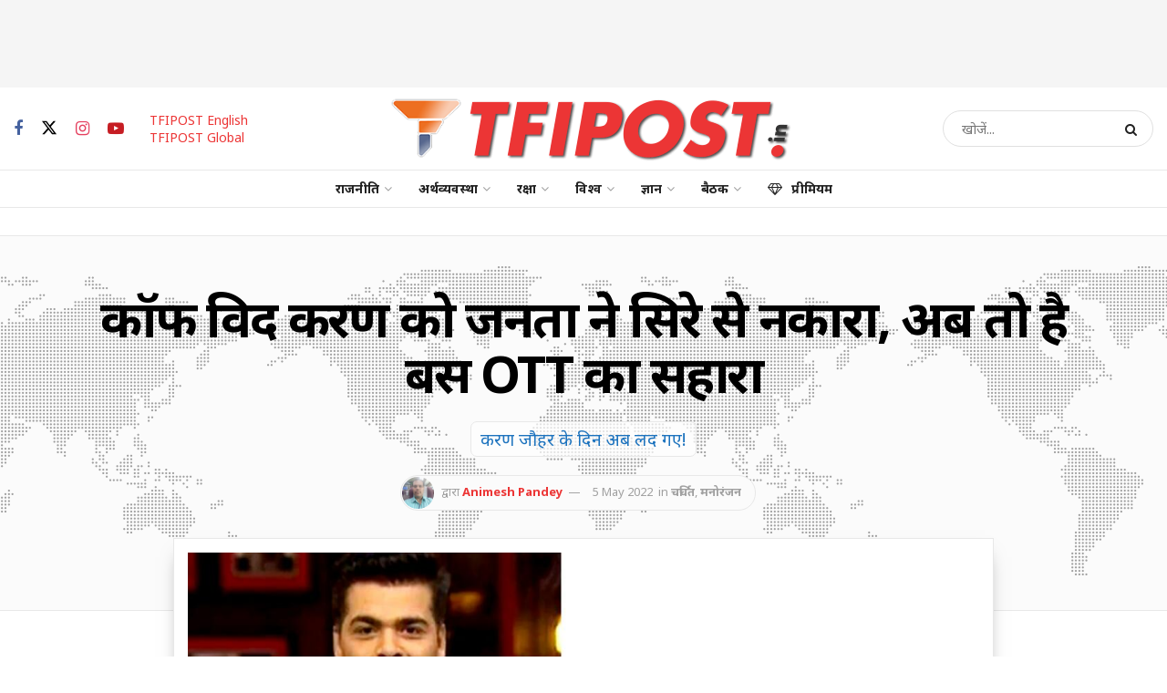

--- FILE ---
content_type: text/html; charset=UTF-8
request_url: https://tfipost.in/2022/05/new-awakened-india-has-rejected-coffee-with-karan/
body_size: 49845
content:
<!doctype html> <!--[if lt IE 7]><html class="no-js lt-ie9 lt-ie8 lt-ie7" lang="en-US"> <![endif]--> <!--[if IE 7]><html class="no-js lt-ie9 lt-ie8" lang="en-US"> <![endif]--> <!--[if IE 8]><html class="no-js lt-ie9" lang="en-US"> <![endif]--> <!--[if IE 9]><html class="no-js lt-ie10" lang="en-US"> <![endif]--> <!--[if gt IE 8]><!--><html class="no-js" lang="en-US"> <!--<![endif]--><head><meta http-equiv="Content-Type" content="text/html; charset=UTF-8" /><meta name='viewport' content='width=device-width, initial-scale=1, user-scalable=yes' /><link rel="profile" href="http://gmpg.org/xfn/11" /><link rel="pingback" href="" /><meta name="theme-color" content="#212121"><meta name="msapplication-navbutton-color" content="#212121"><meta name="apple-mobile-web-app-status-bar-style" content="#212121"><meta name='robots' content='index, follow, max-image-preview:large, max-snippet:-1, max-video-preview:-1' /><style>img:is([sizes="auto" i], [sizes^="auto," i]) { contain-intrinsic-size: 3000px 1500px }</style> <script defer src="[data-uri]"></script> <script defer src="[data-uri]"></script><script type="module">;/*! instant.page v5.1.1 - (C) 2019-2020 Alexandre Dieulot - https://instant.page/license */
let t,e;const n=new Set,o=document.createElement("link"),i=o.relList&&o.relList.supports&&o.relList.supports("prefetch")&&window.IntersectionObserver&&"isIntersecting"in IntersectionObserverEntry.prototype,s="instantAllowQueryString"in document.body.dataset,a="instantAllowExternalLinks"in document.body.dataset,r="instantWhitelist"in document.body.dataset,c="instantMousedownShortcut"in document.body.dataset,d=1111;let l=65,u=!1,f=!1,m=!1;if("instantIntensity"in document.body.dataset){const t=document.body.dataset.instantIntensity;if("mousedown"==t.substr(0,9))u=!0,"mousedown-only"==t&&(f=!0);else if("viewport"==t.substr(0,8))navigator.connection&&(navigator.connection.saveData||navigator.connection.effectiveType&&navigator.connection.effectiveType.includes("2g"))||("viewport"==t?document.documentElement.clientWidth*document.documentElement.clientHeight<45e4&&(m=!0):"viewport-all"==t&&(m=!0));else{const e=parseInt(t);isNaN(e)||(l=e)}}if(i){const n={capture:!0,passive:!0};if(f||document.addEventListener("touchstart",(function(t){e=performance.now();const n=t.target.closest("a");h(n)&&v(n.href)}),n),u?c||document.addEventListener("mousedown",(function(t){const e=t.target.closest("a");h(e)&&v(e.href)}),n):document.addEventListener("mouseover",(function(n){if(performance.now()-e<d)return;if(!("closest"in n.target))return;const o=n.target.closest("a");h(o)&&(o.addEventListener("mouseout",p,{passive:!0}),t=setTimeout((()=>{v(o.href),t=void 0}),l))}),n),c&&document.addEventListener("mousedown",(function(t){if(performance.now()-e<d)return;const n=t.target.closest("a");if(t.which>1||t.metaKey||t.ctrlKey)return;if(!n)return;n.addEventListener("click",(function(t){1337!=t.detail&&t.preventDefault()}),{capture:!0,passive:!1,once:!0});const o=new MouseEvent("click",{view:window,bubbles:!0,cancelable:!1,detail:1337});n.dispatchEvent(o)}),n),m){let t;(t=window.requestIdleCallback?t=>{requestIdleCallback(t,{timeout:1500})}:t=>{t()})((()=>{const t=new IntersectionObserver((e=>{e.forEach((e=>{if(e.isIntersecting){const n=e.target;t.unobserve(n),v(n.href)}}))}));document.querySelectorAll("a").forEach((e=>{h(e)&&t.observe(e)}))}))}}function p(e){e.relatedTarget&&e.target.closest("a")==e.relatedTarget.closest("a")||t&&(clearTimeout(t),t=void 0)}function h(t){if(t&&t.href&&(!r||"instant"in t.dataset)&&(a||t.origin==location.origin||"instant"in t.dataset)&&["http:","https:"].includes(t.protocol)&&("http:"!=t.protocol||"https:"!=location.protocol)&&(s||!t.search||"instant"in t.dataset)&&!(t.hash&&t.pathname+t.search==location.pathname+location.search||"noInstant"in t.dataset))return!0}function v(t){if(n.has(t))return;const e=document.createElement("link");e.rel="prefetch",e.href=t,document.head.appendChild(e),n.add(t)}</script> <link media="all" href="//static.tfipost.in/wp-content/cache/tfi-static/2/css/aggregated_a4dac64806deecbb07b736245476727b.css" rel="stylesheet"><title>कॉफी विद करण को जनता ने सिरे से नकारा, अब तो है बस OTT का सहारा - tfipost.in</title><link rel="canonical" href="https://tfipost.in/2022/05/new-awakened-india-has-rejected-coffee-with-karan/" /><meta property="og:locale" content="en_US" /><meta property="og:type" content="article" /><meta property="og:title" content="कॉफी विद करण को जनता ने सिरे से नकारा, अब तो है बस OTT का सहारा" /><meta property="og:description" content="कभी कभी कुछ खबरें ऐसी होती हैं कि जब बतायी जाएं तो विश्वास ही नहीं होता। हाल ही में करण जौहर ने घोषणा की कि उनका महा कंट्रोवरशियल शो ‘कॉफी विद करण’ अब कभी वापस नहीं आएगा जिस पर जनता अवश्य ही उछल पड़ी होगी। पर जो इतनी आसानी से बोरिया बिस्तर समेट ले वो [&hellip;]" /><meta property="og:url" content="https://tfipost.in/2022/05/new-awakened-india-has-rejected-coffee-with-karan/" /><meta property="og:site_name" content="tfipost.in" /><meta property="article:publisher" content="https://www.facebook.com/tfipost.in" /><meta property="article:author" content="https://www.facebook.com/Animeshdare2795" /><meta property="article:published_time" content="2022-05-05T06:10:07+00:00" /><meta property="article:modified_time" content="2022-05-05T06:10:43+00:00" /><meta property="og:image" content="https://tfipost.in/wp-content/uploads/sites/2/2022/05/koffee-with-karan.jpg" /><meta property="og:image:width" content="1920" /><meta property="og:image:height" content="1080" /><meta property="og:image:type" content="image/jpeg" /><meta name="author" content="Animesh Pandey" /><meta name="twitter:card" content="summary_large_image" /><meta name="twitter:creator" content="@https://twitter.com/LaffajPanditIND" /><meta name="twitter:site" content="@tfipost_in" /> <script type="application/ld+json" class="yoast-schema-graph">{"@context":"https://schema.org","@graph":[{"@type":"Article","@id":"https://tfipost.in/2022/05/new-awakened-india-has-rejected-coffee-with-karan/#article","isPartOf":{"@id":"https://tfipost.in/2022/05/new-awakened-india-has-rejected-coffee-with-karan/"},"author":{"name":"Animesh Pandey","@id":"https://tfipost.in/#/schema/person/fb816e1f7e7c8ca1008150eb5af3628f"},"headline":"कॉफी विद करण को जनता ने सिरे से नकारा, अब तो है बस OTT का सहारा","datePublished":"2022-05-05T06:10:07+00:00","dateModified":"2022-05-05T06:10:43+00:00","mainEntityOfPage":{"@id":"https://tfipost.in/2022/05/new-awakened-india-has-rejected-coffee-with-karan/"},"wordCount":36,"commentCount":0,"publisher":{"@id":"https://tfipost.in/#organization"},"image":{"@id":"https://tfipost.in/2022/05/new-awakened-india-has-rejected-coffee-with-karan/#primaryimage"},"thumbnailUrl":"https://tfipost.in/wp-content/uploads/sites/2/2022/05/koffee-with-karan.jpg","keywords":["OTT","करण जौहर","कॉफी विद करण","हॉटस्टार"],"articleSection":["चर्चित","मनोरंजन"],"inLanguage":"en-US","potentialAction":[{"@type":"CommentAction","name":"Comment","target":["https://tfipost.in/2022/05/new-awakened-india-has-rejected-coffee-with-karan/#respond"]}],"copyrightYear":"2022","copyrightHolder":{"@id":"https://tfipost.com/#organization"}},{"@type":"WebPage","@id":"https://tfipost.in/2022/05/new-awakened-india-has-rejected-coffee-with-karan/","url":"https://tfipost.in/2022/05/new-awakened-india-has-rejected-coffee-with-karan/","name":"कॉफी विद करण को जनता ने सिरे से नकारा, अब तो है बस OTT का सहारा - tfipost.in","isPartOf":{"@id":"https://tfipost.in/#website"},"primaryImageOfPage":{"@id":"https://tfipost.in/2022/05/new-awakened-india-has-rejected-coffee-with-karan/#primaryimage"},"image":{"@id":"https://tfipost.in/2022/05/new-awakened-india-has-rejected-coffee-with-karan/#primaryimage"},"thumbnailUrl":"https://tfipost.in/wp-content/uploads/sites/2/2022/05/koffee-with-karan.jpg","datePublished":"2022-05-05T06:10:07+00:00","dateModified":"2022-05-05T06:10:43+00:00","breadcrumb":{"@id":"https://tfipost.in/2022/05/new-awakened-india-has-rejected-coffee-with-karan/#breadcrumb"},"inLanguage":"en-US","potentialAction":[{"@type":"ReadAction","target":["https://tfipost.in/2022/05/new-awakened-india-has-rejected-coffee-with-karan/"]}]},{"@type":"ImageObject","inLanguage":"en-US","@id":"https://tfipost.in/2022/05/new-awakened-india-has-rejected-coffee-with-karan/#primaryimage","url":"https://tfipost.in/wp-content/uploads/sites/2/2022/05/koffee-with-karan.jpg","contentUrl":"https://tfipost.in/wp-content/uploads/sites/2/2022/05/koffee-with-karan.jpg","width":1920,"height":1080,"caption":"source google"},{"@type":"BreadcrumbList","@id":"https://tfipost.in/2022/05/new-awakened-india-has-rejected-coffee-with-karan/#breadcrumb","itemListElement":[{"@type":"ListItem","position":1,"name":"टीऍफ़आईपोस्ट","item":"https://tfipost.in/"},{"@type":"ListItem","position":2,"name":"चर्चित","item":"https://tfipost.in/category/%e0%a4%9a%e0%a4%b0%e0%a5%8d%e0%a4%9a%e0%a4%bf%e0%a4%a4/"},{"@type":"ListItem","position":3,"name":"कॉफी विद करण को जनता ने सिरे से नकारा, अब तो है बस OTT का सहारा"}]},{"@type":"WebSite","@id":"https://tfipost.in/#website","url":"https://tfipost.in/","name":"tfipost.in","description":"हिंदी खबर - आज के मुख्य समाचार - Hindi Khabar News - Aaj ke Mukhya Samachar","publisher":{"@id":"https://tfipost.in/#organization"},"potentialAction":[{"@type":"SearchAction","target":{"@type":"EntryPoint","urlTemplate":"https://tfipost.in/?s={search_term_string}"},"query-input":"required name=search_term_string"}],"inLanguage":"en-US"},{"@type":"Organization","@id":"https://tfipost.in/#organization","name":"tfipost.in","url":"https://tfipost.in/","logo":{"@type":"ImageObject","inLanguage":"en-US","@id":"https://tfipost.in/#/schema/logo/image/","url":"https://tfipost.in/wp-content/uploads/sites/2/2019/08/tfi-icon.png","contentUrl":"https://tfipost.in/wp-content/uploads/sites/2/2019/08/tfi-icon.png","width":512,"height":512,"caption":"tfipost.in"},"image":{"@id":"https://tfipost.in/#/schema/logo/image/"},"sameAs":["https://www.facebook.com/tfipost.in","https://x.com/tfipost_in","https://www.instagram.com/thefrustratedindian/","https://www.linkedin.com/company/tfipost","https://www.youtube.com/channel/UCHChNsBtUQNlo8ysKVtNTPA"]},{"@type":"Person","@id":"https://tfipost.in/#/schema/person/fb816e1f7e7c8ca1008150eb5af3628f","name":"Animesh Pandey","image":{"@type":"ImageObject","inLanguage":"en-US","@id":"https://tfipost.in/#/schema/person/image/","url":"https://secure.gravatar.com/avatar/63363a6860549ead70948dc7f4ecc9b5?s=96&d=mm&r=g","contentUrl":"https://secure.gravatar.com/avatar/63363a6860549ead70948dc7f4ecc9b5?s=96&d=mm&r=g","caption":"Animesh Pandey"},"description":"Lead Editor, TFI Media Vidyarthi of History, Cinema Buff, Akhand Bharat Parmo Dharma","sameAs":["https://www.facebook.com/Animeshdare2795","https://x.com/https://twitter.com/LaffajPanditIND"],"url":"https://tfipost.in/author/animesh-pandey/"}]}</script> <link rel="alternate" type="application/rss+xml" title="tfipost.in &raquo; Feed" href="https://tfipost.in/feed/" /><link rel="alternate" type="application/rss+xml" title="tfipost.in &raquo; Comments Feed" href="https://tfipost.in/comments/feed/" /><link rel="alternate" type="application/rss+xml" title="tfipost.in &raquo; Stories Feed" href="https://tfipost.in/web-stories/feed/"><style id='classic-theme-styles-inline-css' type='text/css'>/*! This file is auto-generated */
.wp-block-button__link{color:#fff;background-color:#32373c;border-radius:9999px;box-shadow:none;text-decoration:none;padding:calc(.667em + 2px) calc(1.333em + 2px);font-size:1.125em}.wp-block-file__button{background:#32373c;color:#fff;text-decoration:none}</style><style id='global-styles-inline-css' type='text/css'>:root{--wp--preset--aspect-ratio--square: 1;--wp--preset--aspect-ratio--4-3: 4/3;--wp--preset--aspect-ratio--3-4: 3/4;--wp--preset--aspect-ratio--3-2: 3/2;--wp--preset--aspect-ratio--2-3: 2/3;--wp--preset--aspect-ratio--16-9: 16/9;--wp--preset--aspect-ratio--9-16: 9/16;--wp--preset--color--black: #000000;--wp--preset--color--cyan-bluish-gray: #abb8c3;--wp--preset--color--white: #ffffff;--wp--preset--color--pale-pink: #f78da7;--wp--preset--color--vivid-red: #cf2e2e;--wp--preset--color--luminous-vivid-orange: #ff6900;--wp--preset--color--luminous-vivid-amber: #fcb900;--wp--preset--color--light-green-cyan: #7bdcb5;--wp--preset--color--vivid-green-cyan: #00d084;--wp--preset--color--pale-cyan-blue: #8ed1fc;--wp--preset--color--vivid-cyan-blue: #0693e3;--wp--preset--color--vivid-purple: #9b51e0;--wp--preset--gradient--vivid-cyan-blue-to-vivid-purple: linear-gradient(135deg,rgba(6,147,227,1) 0%,rgb(155,81,224) 100%);--wp--preset--gradient--light-green-cyan-to-vivid-green-cyan: linear-gradient(135deg,rgb(122,220,180) 0%,rgb(0,208,130) 100%);--wp--preset--gradient--luminous-vivid-amber-to-luminous-vivid-orange: linear-gradient(135deg,rgba(252,185,0,1) 0%,rgba(255,105,0,1) 100%);--wp--preset--gradient--luminous-vivid-orange-to-vivid-red: linear-gradient(135deg,rgba(255,105,0,1) 0%,rgb(207,46,46) 100%);--wp--preset--gradient--very-light-gray-to-cyan-bluish-gray: linear-gradient(135deg,rgb(238,238,238) 0%,rgb(169,184,195) 100%);--wp--preset--gradient--cool-to-warm-spectrum: linear-gradient(135deg,rgb(74,234,220) 0%,rgb(151,120,209) 20%,rgb(207,42,186) 40%,rgb(238,44,130) 60%,rgb(251,105,98) 80%,rgb(254,248,76) 100%);--wp--preset--gradient--blush-light-purple: linear-gradient(135deg,rgb(255,206,236) 0%,rgb(152,150,240) 100%);--wp--preset--gradient--blush-bordeaux: linear-gradient(135deg,rgb(254,205,165) 0%,rgb(254,45,45) 50%,rgb(107,0,62) 100%);--wp--preset--gradient--luminous-dusk: linear-gradient(135deg,rgb(255,203,112) 0%,rgb(199,81,192) 50%,rgb(65,88,208) 100%);--wp--preset--gradient--pale-ocean: linear-gradient(135deg,rgb(255,245,203) 0%,rgb(182,227,212) 50%,rgb(51,167,181) 100%);--wp--preset--gradient--electric-grass: linear-gradient(135deg,rgb(202,248,128) 0%,rgb(113,206,126) 100%);--wp--preset--gradient--midnight: linear-gradient(135deg,rgb(2,3,129) 0%,rgb(40,116,252) 100%);--wp--preset--font-size--small: 13px;--wp--preset--font-size--medium: 20px;--wp--preset--font-size--large: 36px;--wp--preset--font-size--x-large: 42px;--wp--preset--spacing--20: 0.44rem;--wp--preset--spacing--30: 0.67rem;--wp--preset--spacing--40: 1rem;--wp--preset--spacing--50: 1.5rem;--wp--preset--spacing--60: 2.25rem;--wp--preset--spacing--70: 3.38rem;--wp--preset--spacing--80: 5.06rem;--wp--preset--shadow--natural: 6px 6px 9px rgba(0, 0, 0, 0.2);--wp--preset--shadow--deep: 12px 12px 50px rgba(0, 0, 0, 0.4);--wp--preset--shadow--sharp: 6px 6px 0px rgba(0, 0, 0, 0.2);--wp--preset--shadow--outlined: 6px 6px 0px -3px rgba(255, 255, 255, 1), 6px 6px rgba(0, 0, 0, 1);--wp--preset--shadow--crisp: 6px 6px 0px rgba(0, 0, 0, 1);}:where(.is-layout-flex){gap: 0.5em;}:where(.is-layout-grid){gap: 0.5em;}body .is-layout-flex{display: flex;}.is-layout-flex{flex-wrap: wrap;align-items: center;}.is-layout-flex > :is(*, div){margin: 0;}body .is-layout-grid{display: grid;}.is-layout-grid > :is(*, div){margin: 0;}:where(.wp-block-columns.is-layout-flex){gap: 2em;}:where(.wp-block-columns.is-layout-grid){gap: 2em;}:where(.wp-block-post-template.is-layout-flex){gap: 1.25em;}:where(.wp-block-post-template.is-layout-grid){gap: 1.25em;}.has-black-color{color: var(--wp--preset--color--black) !important;}.has-cyan-bluish-gray-color{color: var(--wp--preset--color--cyan-bluish-gray) !important;}.has-white-color{color: var(--wp--preset--color--white) !important;}.has-pale-pink-color{color: var(--wp--preset--color--pale-pink) !important;}.has-vivid-red-color{color: var(--wp--preset--color--vivid-red) !important;}.has-luminous-vivid-orange-color{color: var(--wp--preset--color--luminous-vivid-orange) !important;}.has-luminous-vivid-amber-color{color: var(--wp--preset--color--luminous-vivid-amber) !important;}.has-light-green-cyan-color{color: var(--wp--preset--color--light-green-cyan) !important;}.has-vivid-green-cyan-color{color: var(--wp--preset--color--vivid-green-cyan) !important;}.has-pale-cyan-blue-color{color: var(--wp--preset--color--pale-cyan-blue) !important;}.has-vivid-cyan-blue-color{color: var(--wp--preset--color--vivid-cyan-blue) !important;}.has-vivid-purple-color{color: var(--wp--preset--color--vivid-purple) !important;}.has-black-background-color{background-color: var(--wp--preset--color--black) !important;}.has-cyan-bluish-gray-background-color{background-color: var(--wp--preset--color--cyan-bluish-gray) !important;}.has-white-background-color{background-color: var(--wp--preset--color--white) !important;}.has-pale-pink-background-color{background-color: var(--wp--preset--color--pale-pink) !important;}.has-vivid-red-background-color{background-color: var(--wp--preset--color--vivid-red) !important;}.has-luminous-vivid-orange-background-color{background-color: var(--wp--preset--color--luminous-vivid-orange) !important;}.has-luminous-vivid-amber-background-color{background-color: var(--wp--preset--color--luminous-vivid-amber) !important;}.has-light-green-cyan-background-color{background-color: var(--wp--preset--color--light-green-cyan) !important;}.has-vivid-green-cyan-background-color{background-color: var(--wp--preset--color--vivid-green-cyan) !important;}.has-pale-cyan-blue-background-color{background-color: var(--wp--preset--color--pale-cyan-blue) !important;}.has-vivid-cyan-blue-background-color{background-color: var(--wp--preset--color--vivid-cyan-blue) !important;}.has-vivid-purple-background-color{background-color: var(--wp--preset--color--vivid-purple) !important;}.has-black-border-color{border-color: var(--wp--preset--color--black) !important;}.has-cyan-bluish-gray-border-color{border-color: var(--wp--preset--color--cyan-bluish-gray) !important;}.has-white-border-color{border-color: var(--wp--preset--color--white) !important;}.has-pale-pink-border-color{border-color: var(--wp--preset--color--pale-pink) !important;}.has-vivid-red-border-color{border-color: var(--wp--preset--color--vivid-red) !important;}.has-luminous-vivid-orange-border-color{border-color: var(--wp--preset--color--luminous-vivid-orange) !important;}.has-luminous-vivid-amber-border-color{border-color: var(--wp--preset--color--luminous-vivid-amber) !important;}.has-light-green-cyan-border-color{border-color: var(--wp--preset--color--light-green-cyan) !important;}.has-vivid-green-cyan-border-color{border-color: var(--wp--preset--color--vivid-green-cyan) !important;}.has-pale-cyan-blue-border-color{border-color: var(--wp--preset--color--pale-cyan-blue) !important;}.has-vivid-cyan-blue-border-color{border-color: var(--wp--preset--color--vivid-cyan-blue) !important;}.has-vivid-purple-border-color{border-color: var(--wp--preset--color--vivid-purple) !important;}.has-vivid-cyan-blue-to-vivid-purple-gradient-background{background: var(--wp--preset--gradient--vivid-cyan-blue-to-vivid-purple) !important;}.has-light-green-cyan-to-vivid-green-cyan-gradient-background{background: var(--wp--preset--gradient--light-green-cyan-to-vivid-green-cyan) !important;}.has-luminous-vivid-amber-to-luminous-vivid-orange-gradient-background{background: var(--wp--preset--gradient--luminous-vivid-amber-to-luminous-vivid-orange) !important;}.has-luminous-vivid-orange-to-vivid-red-gradient-background{background: var(--wp--preset--gradient--luminous-vivid-orange-to-vivid-red) !important;}.has-very-light-gray-to-cyan-bluish-gray-gradient-background{background: var(--wp--preset--gradient--very-light-gray-to-cyan-bluish-gray) !important;}.has-cool-to-warm-spectrum-gradient-background{background: var(--wp--preset--gradient--cool-to-warm-spectrum) !important;}.has-blush-light-purple-gradient-background{background: var(--wp--preset--gradient--blush-light-purple) !important;}.has-blush-bordeaux-gradient-background{background: var(--wp--preset--gradient--blush-bordeaux) !important;}.has-luminous-dusk-gradient-background{background: var(--wp--preset--gradient--luminous-dusk) !important;}.has-pale-ocean-gradient-background{background: var(--wp--preset--gradient--pale-ocean) !important;}.has-electric-grass-gradient-background{background: var(--wp--preset--gradient--electric-grass) !important;}.has-midnight-gradient-background{background: var(--wp--preset--gradient--midnight) !important;}.has-small-font-size{font-size: var(--wp--preset--font-size--small) !important;}.has-medium-font-size{font-size: var(--wp--preset--font-size--medium) !important;}.has-large-font-size{font-size: var(--wp--preset--font-size--large) !important;}.has-x-large-font-size{font-size: var(--wp--preset--font-size--x-large) !important;}
:where(.wp-block-post-template.is-layout-flex){gap: 1.25em;}:where(.wp-block-post-template.is-layout-grid){gap: 1.25em;}
:where(.wp-block-columns.is-layout-flex){gap: 2em;}:where(.wp-block-columns.is-layout-grid){gap: 2em;}
:root :where(.wp-block-pullquote){font-size: 1.5em;line-height: 1.6;}</style><link crossorigin="anonymous" rel='stylesheet' id='jeg_customizer_font-css' href='//fonts.googleapis.com/css?family=Noto+Sans%3Aregular%2C700%2C500%7CNoto+Serif%3Aregular%2C500%2C700&#038;display=swap&#038;ver=1.3.0'  media='all' /> <script  src="//static.tfipost.in/wp-includes/js/jquery/jquery.min.js" id="jquery-core-js"></script> <script defer  src="//static.tfipost.in/wp-includes/js/jquery/jquery-migrate.min.js" id="jquery-migrate-js"></script> <script defer src="data:text/javascript;base64,"></script><link rel="https://api.w.org/" href="https://tfipost.in/wp-json/" /><link rel="alternate" title="JSON" type="application/json" href="https://tfipost.in/wp-json/wp/v2/posts/326995" /><link rel="alternate" title="oEmbed (JSON)" type="application/json+oembed" href="https://tfipost.in/wp-json/oembed/1.0/embed?url=https%3A%2F%2Ftfipost.in%2F2022%2F05%2Fnew-awakened-india-has-rejected-coffee-with-karan%2F" /><link rel="alternate" title="oEmbed (XML)" type="text/xml+oembed" href="https://tfipost.in/wp-json/oembed/1.0/embed?url=https%3A%2F%2Ftfipost.in%2F2022%2F05%2Fnew-awakened-india-has-rejected-coffee-with-karan%2F&#038;format=xml" />  <script defer src="https://www.googletagmanager.com/gtag/js?id=UA-91268161-2"></script> <script defer src="[data-uri]"></script>  <script defer src="https://www.googletagmanager.com/gtag/js?id=G-61SBZKZSJS"></script> <script defer src="[data-uri]"></script> <script defer src="[data-uri]"></script> <script defer src="[data-uri]"></script> <script data-ad-client="ca-pub-1208493816312681" async src="https://pagead2.googlesyndication.com/pagead/js/adsbygoogle.js"></script> <script defer src='https://app.playstream.media/domain/instream/06f98776-1a84-4b41-9ac0-199ddb63cce8.js'></script> <meta name="facebook-domain-verification" content="5dyizid06yteto1qd1kcgxshw89tth" /> <script defer src="[data-uri]"></script> <script async src="https://pagead2.googlesyndication.com/pagead/js/adsbygoogle.js?client=ca-pub-2548824200442750" crossorigin="anonymous"></script> <meta name="onesignal" content="wordpress-plugin"/> <script defer src="[data-uri]"></script> <link rel="amphtml" href="https://tfipost.in/2022/05/new-awakened-india-has-rejected-coffee-with-karan/amp/"><link rel="icon" href="https://tfipost.in/wp-content/uploads/sites/2/2021/07/cropped-favicon-32x32.png" sizes="32x32" /><link rel="icon" href="https://tfipost.in/wp-content/uploads/sites/2/2021/07/cropped-favicon-192x192.png" sizes="192x192" /><link rel="apple-touch-icon" href="https://tfipost.in/wp-content/uploads/sites/2/2021/07/cropped-favicon-180x180.png" /><meta name="msapplication-TileImage" content="https://tfipost.in/wp-content/uploads/sites/2/2021/07/cropped-favicon-270x270.png" /><style id="jeg_dynamic_css" type="text/css" data-type="jeg_custom-css">.jeg_container, .jeg_content, .jeg_boxed .jeg_main .jeg_container, .jeg_autoload_separator { background-color : #ffffff; } body { --j-body-color : #555555; --j-accent-color : #ec3535; --j-alt-color : #2e9fff; --j-heading-color : #000000; --j-entry-color : #333333; --j-entry-link-color : #1e73be; } body,.jeg_newsfeed_list .tns-outer .tns-controls button,.jeg_filter_button,.owl-carousel .owl-nav div,.jeg_readmore,.jeg_hero_style_7 .jeg_post_meta a,.widget_calendar thead th,.widget_calendar tfoot a,.jeg_socialcounter a,.entry-header .jeg_meta_like a,.entry-header .jeg_meta_comment a,.entry-header .jeg_meta_donation a,.entry-header .jeg_meta_bookmark a,.entry-content tbody tr:hover,.entry-content th,.jeg_splitpost_nav li:hover a,#breadcrumbs a,.jeg_author_socials a:hover,.jeg_footer_content a,.jeg_footer_bottom a,.jeg_cartcontent,.woocommerce .woocommerce-breadcrumb a { color : #555555; } a, .jeg_menu_style_5>li>a:hover, .jeg_menu_style_5>li.sfHover>a, .jeg_menu_style_5>li.current-menu-item>a, .jeg_menu_style_5>li.current-menu-ancestor>a, .jeg_navbar .jeg_menu:not(.jeg_main_menu)>li>a:hover, .jeg_midbar .jeg_menu:not(.jeg_main_menu)>li>a:hover, .jeg_side_tabs li.active, .jeg_block_heading_5 strong, .jeg_block_heading_6 strong, .jeg_block_heading_7 strong, .jeg_block_heading_8 strong, .jeg_subcat_list li a:hover, .jeg_subcat_list li button:hover, .jeg_pl_lg_7 .jeg_thumb .jeg_post_category a, .jeg_pl_xs_2:before, .jeg_pl_xs_4 .jeg_postblock_content:before, .jeg_postblock .jeg_post_title a:hover, .jeg_hero_style_6 .jeg_post_title a:hover, .jeg_sidefeed .jeg_pl_xs_3 .jeg_post_title a:hover, .widget_jnews_popular .jeg_post_title a:hover, .jeg_meta_author a, .widget_archive li a:hover, .widget_pages li a:hover, .widget_meta li a:hover, .widget_recent_entries li a:hover, .widget_rss li a:hover, .widget_rss cite, .widget_categories li a:hover, .widget_categories li.current-cat>a, #breadcrumbs a:hover, .jeg_share_count .counts, .commentlist .bypostauthor>.comment-body>.comment-author>.fn, span.required, .jeg_review_title, .bestprice .price, .authorlink a:hover, .jeg_vertical_playlist .jeg_video_playlist_play_icon, .jeg_vertical_playlist .jeg_video_playlist_item.active .jeg_video_playlist_thumbnail:before, .jeg_horizontal_playlist .jeg_video_playlist_play, .woocommerce li.product .pricegroup .button, .widget_display_forums li a:hover, .widget_display_topics li:before, .widget_display_replies li:before, .widget_display_views li:before, .bbp-breadcrumb a:hover, .jeg_mobile_menu li.sfHover>a, .jeg_mobile_menu li a:hover, .split-template-6 .pagenum, .jeg_mobile_menu_style_5>li>a:hover, .jeg_mobile_menu_style_5>li.sfHover>a, .jeg_mobile_menu_style_5>li.current-menu-item>a, .jeg_mobile_menu_style_5>li.current-menu-ancestor>a, .jeg_mobile_menu.jeg_menu_dropdown li.open > div > a { color : #ec3535; } .jeg_menu_style_1>li>a:before, .jeg_menu_style_2>li>a:before, .jeg_menu_style_3>li>a:before, .jeg_side_toggle, .jeg_slide_caption .jeg_post_category a, .jeg_slider_type_1_wrapper .tns-controls button.tns-next, .jeg_block_heading_1 .jeg_block_title span, .jeg_block_heading_2 .jeg_block_title span, .jeg_block_heading_3, .jeg_block_heading_4 .jeg_block_title span, .jeg_block_heading_6:after, .jeg_pl_lg_box .jeg_post_category a, .jeg_pl_md_box .jeg_post_category a, .jeg_readmore:hover, .jeg_thumb .jeg_post_category a, .jeg_block_loadmore a:hover, .jeg_postblock.alt .jeg_block_loadmore a:hover, .jeg_block_loadmore a.active, .jeg_postblock_carousel_2 .jeg_post_category a, .jeg_heroblock .jeg_post_category a, .jeg_pagenav_1 .page_number.active, .jeg_pagenav_1 .page_number.active:hover, input[type="submit"], .btn, .button, .widget_tag_cloud a:hover, .popularpost_item:hover .jeg_post_title a:before, .jeg_splitpost_4 .page_nav, .jeg_splitpost_5 .page_nav, .jeg_post_via a:hover, .jeg_post_source a:hover, .jeg_post_tags a:hover, .comment-reply-title small a:before, .comment-reply-title small a:after, .jeg_storelist .productlink, .authorlink li.active a:before, .jeg_footer.dark .socials_widget:not(.nobg) a:hover .fa, div.jeg_breakingnews_title, .jeg_overlay_slider_bottom_wrapper .tns-controls button, .jeg_overlay_slider_bottom_wrapper .tns-controls button:hover, .jeg_vertical_playlist .jeg_video_playlist_current, .woocommerce span.onsale, .woocommerce #respond input#submit:hover, .woocommerce a.button:hover, .woocommerce button.button:hover, .woocommerce input.button:hover, .woocommerce #respond input#submit.alt, .woocommerce a.button.alt, .woocommerce button.button.alt, .woocommerce input.button.alt, .jeg_popup_post .caption, .jeg_footer.dark input[type="submit"], .jeg_footer.dark .btn, .jeg_footer.dark .button, .footer_widget.widget_tag_cloud a:hover, .jeg_inner_content .content-inner .jeg_post_category a:hover, #buddypress .standard-form button, #buddypress a.button, #buddypress input[type="submit"], #buddypress input[type="button"], #buddypress input[type="reset"], #buddypress ul.button-nav li a, #buddypress .generic-button a, #buddypress .generic-button button, #buddypress .comment-reply-link, #buddypress a.bp-title-button, #buddypress.buddypress-wrap .members-list li .user-update .activity-read-more a, div#buddypress .standard-form button:hover, div#buddypress a.button:hover, div#buddypress input[type="submit"]:hover, div#buddypress input[type="button"]:hover, div#buddypress input[type="reset"]:hover, div#buddypress ul.button-nav li a:hover, div#buddypress .generic-button a:hover, div#buddypress .generic-button button:hover, div#buddypress .comment-reply-link:hover, div#buddypress a.bp-title-button:hover, div#buddypress.buddypress-wrap .members-list li .user-update .activity-read-more a:hover, #buddypress #item-nav .item-list-tabs ul li a:before, .jeg_inner_content .jeg_meta_container .follow-wrapper a { background-color : #ec3535; } .jeg_block_heading_7 .jeg_block_title span, .jeg_readmore:hover, .jeg_block_loadmore a:hover, .jeg_block_loadmore a.active, .jeg_pagenav_1 .page_number.active, .jeg_pagenav_1 .page_number.active:hover, .jeg_pagenav_3 .page_number:hover, .jeg_prevnext_post a:hover h3, .jeg_overlay_slider .jeg_post_category, .jeg_sidefeed .jeg_post.active, .jeg_vertical_playlist.jeg_vertical_playlist .jeg_video_playlist_item.active .jeg_video_playlist_thumbnail img, .jeg_horizontal_playlist .jeg_video_playlist_item.active { border-color : #ec3535; } .jeg_tabpost_nav li.active, .woocommerce div.product .woocommerce-tabs ul.tabs li.active, .jeg_mobile_menu_style_1>li.current-menu-item a, .jeg_mobile_menu_style_1>li.current-menu-ancestor a, .jeg_mobile_menu_style_2>li.current-menu-item::after, .jeg_mobile_menu_style_2>li.current-menu-ancestor::after, .jeg_mobile_menu_style_3>li.current-menu-item::before, .jeg_mobile_menu_style_3>li.current-menu-ancestor::before { border-bottom-color : #ec3535; } .jeg_post_meta .fa, .jeg_post_meta .jpwt-icon, .entry-header .jeg_post_meta .fa, .jeg_review_stars, .jeg_price_review_list { color : #2e9fff; } .jeg_share_button.share-float.share-monocrhome a { background-color : #2e9fff; } h1,h2,h3,h4,h5,h6,.jeg_post_title a,.entry-header .jeg_post_title,.jeg_hero_style_7 .jeg_post_title a,.jeg_block_title,.jeg_splitpost_bar .current_title,.jeg_video_playlist_title,.gallery-caption,.jeg_push_notification_button>a.button { color : #000000; } .split-template-9 .pagenum, .split-template-10 .pagenum, .split-template-11 .pagenum, .split-template-12 .pagenum, .split-template-13 .pagenum, .split-template-15 .pagenum, .split-template-18 .pagenum, .split-template-20 .pagenum, .split-template-19 .current_title span, .split-template-20 .current_title span { background-color : #000000; } .entry-content .content-inner p, .entry-content .content-inner span, .entry-content .intro-text { color : #333333; } .entry-content .content-inner a { color : #1e73be; } .jeg_topbar .jeg_nav_row, .jeg_topbar .jeg_search_no_expand .jeg_search_input { line-height : 30px; } .jeg_topbar .jeg_nav_row, .jeg_topbar .jeg_nav_icon { height : 30px; } .jeg_midbar { height : 90px; } .jeg_midbar, .jeg_midbar.dark { border-bottom-width : 0px; } .jeg_header .jeg_bottombar.jeg_navbar,.jeg_bottombar .jeg_nav_icon { height : 40px; } .jeg_header .jeg_bottombar.jeg_navbar, .jeg_header .jeg_bottombar .jeg_main_menu:not(.jeg_menu_style_1) > li > a, .jeg_header .jeg_bottombar .jeg_menu_style_1 > li, .jeg_header .jeg_bottombar .jeg_menu:not(.jeg_main_menu) > li > a { line-height : 40px; } .jeg_header .jeg_bottombar, .jeg_header .jeg_bottombar.jeg_navbar_dark, .jeg_bottombar.jeg_navbar_boxed .jeg_nav_row, .jeg_bottombar.jeg_navbar_dark.jeg_navbar_boxed .jeg_nav_row { border-top-width : 1px; border-bottom-width : 1px; } .jeg_stickybar.jeg_navbar,.jeg_navbar .jeg_nav_icon { height : 50px; } .jeg_stickybar.jeg_navbar, .jeg_stickybar .jeg_main_menu:not(.jeg_menu_style_1) > li > a, .jeg_stickybar .jeg_menu_style_1 > li, .jeg_stickybar .jeg_menu:not(.jeg_main_menu) > li > a { line-height : 50px; } .jeg_mobile_bottombar { height : 60px; line-height : 60px; } .jeg_mobile_midbar, .jeg_mobile_midbar.dark { border-top-width : 0px; } .jeg_navbar_mobile_menu { border-top-width : 1px; border-top-color : #eaeaea; } .jeg_nav_search { width : 100%; } body,input,textarea,select,.chosen-container-single .chosen-single,.btn,.button { font-family: "Noto Sans",Helvetica,Arial,sans-serif; } .jeg_post_title, .entry-header .jeg_post_title, .jeg_single_tpl_2 .entry-header .jeg_post_title, .jeg_single_tpl_3 .entry-header .jeg_post_title, .jeg_single_tpl_6 .entry-header .jeg_post_title, .jeg_content .jeg_custom_title_wrapper .jeg_post_title { font-family: "Noto Sans",Helvetica,Arial,sans-serif; } .jeg_post_excerpt p, .content-inner p { font-family: "Noto Serif",Helvetica,Arial,sans-serif;font-size: 1.125rem; line-height: 1.6;  }</style><noscript><style>.wpb_animate_when_almost_visible { opacity: 1; }</style></noscript></head><body class="post-template-default single single-post postid-326995 single-format-standard wp-embed-responsive tfi_site_2 jeg_toggle_light jeg_single_tpl_2 jeg_single_fullwidth jnews jsc_normal wpb-js-composer js-comp-ver-7.6 vc_responsive"><div class="jeg_ad jeg_ad_top jnews_header_top_ads"><div class='ads-wrapper  '><div class="ads_google_ads"><style type='text/css' scoped>.adsslot_2oUkyFRO10{ width:970px !important; height:90px !important; }
@media (max-width:1199px) { .adsslot_2oUkyFRO10{ width:468px !important; height:60px !important; } }
@media (max-width:767px) { .adsslot_2oUkyFRO10{ width:320px !important; height:50px !important; } }</style><ins class="adsbygoogle adsslot_2oUkyFRO10" style="display:inline-block;" data-ad-client="ca-pub-1208493816312681" data-ad-slot="6894362091"></ins> <script async defer src='//pagead2.googlesyndication.com/pagead/js/adsbygoogle.js'></script> <script>(adsbygoogle = window.adsbygoogle || []).push({});</script> </div></div></div><div class="jeg_viewport"><div class="jeg_header_wrapper"><div class="jeg_header_instagram_wrapper"></div><div class="jeg_header full"><div class="jeg_midbar jeg_container jeg_navbar_wrapper normal"><div class="container"><div class="jeg_nav_row"><div class="jeg_nav_col jeg_nav_left jeg_nav_normal"><div class="item_wrap jeg_nav_aligncenter"><div
 class="jeg_nav_item socials_widget jeg_social_icon_block nobg"> <a href="https://www.facebook.com/tfipost.in" target='_blank' rel='external noopener nofollow' class="jeg_facebook"><i class="fa fa-facebook"></i> </a><a href="https://twitter.com/tfipost_in" target='_blank' rel='external noopener nofollow' class="jeg_twitter"><i class="fa fa-twitter"><span class="jeg-icon icon-twitter"><svg xmlns="http://www.w3.org/2000/svg" height="1em" viewBox="0 0 512 512"><path d="M389.2 48h70.6L305.6 224.2 487 464H345L233.7 318.6 106.5 464H35.8L200.7 275.5 26.8 48H172.4L272.9 180.9 389.2 48zM364.4 421.8h39.1L151.1 88h-42L364.4 421.8z"/></svg></span></i> </a><a href="https://www.instagram.com/thefrustratedindian" target='_blank' rel='external noopener nofollow' class="jeg_instagram"><i class="fa fa-instagram"></i> </a><a href="https://www.youtube.com/channel/UCHChNsBtUQNlo8ysKVtNTPA" target='_blank' rel='external noopener nofollow' class="jeg_youtube"><i class="fa fa-youtube-play"></i> </a></div><div class="jeg_nav_item jeg_nav_html"><div class="tfi-btn-header"><a href="//tfipost.com">TFIPOST English</a></div><div class="tfi-btn-header"><a href="//tfiglobalnews.com">TFIPOST Global</a></div></div></div></div><div class="jeg_nav_col jeg_nav_center jeg_nav_grow"><div class="item_wrap jeg_nav_aligncenter"><div class="jeg_nav_item jeg_logo jeg_desktop_logo"><div class="site-title"> <a href="https://tfipost.in/" style="padding: 0px 0px 0px 0px;"><div class="avatar-container"><img class='jeg_logo_avatar' src="https://tfipost.in/wp-content/images/logo/24/tfi-logo.png" srcset="https://tfipost.in/wp-content/images/logo/24/tfi-logo.png 1x, https://tfipost.in/wp-content/images/logo/24/tfi-logo@2x.png 2x" alt="tfipost.in"data-light-src="https://tfipost.in/wp-content/images/logo/24/tfi-logo.png" data-light-srcset="https://tfipost.in/wp-content/images/logo/24/tfi-logo.png 1x, https://tfipost.in/wp-content/images/logo/24/tfi-logo@2x.png 2x" data-dark-src="https://tfipost.in/wp-content/images/logo/24/tfi-logo.png" data-dark-srcset="https://tfipost.in/wp-content/images/logo/24/tfi-logo.png 1x, https://tfipost.in/wp-content/images/logo/24/tfi-logo@2x.png 2x"></div><div class="logo-container"> <img class='jeg_logo_img' src="https://tfipost.in/wp-content/images/logo/24/tfipost-in-light.png" srcset="https://tfipost.in/wp-content/images/logo/24/tfipost-in-light.png 1x, https://tfipost.in/wp-content/images/logo/24/tfipost-in-light@2x.png 2x" alt="tfipost.in"data-light-src="https://tfipost.in/wp-content/images/logo/24/tfipost-in-light.png" data-light-srcset="https://tfipost.in/wp-content/images/logo/24/tfipost-in-light.png 1x, https://tfipost.in/wp-content/images/logo/24/tfipost-in-light@2x.png 2x" data-dark-src="https://tfipost.in/wp-content/images/logo/24/tfipost-in-dark.png" data-dark-srcset="https://tfipost.in/wp-content/images/logo/24/tfipost-in-dark.png 1x, https://tfipost.in/wp-content/images/logo/24/tfipost-in-dark@2x.png 2x"></div> </a></div></div></div></div><div class="jeg_nav_col jeg_nav_right jeg_nav_normal"><div class="item_wrap jeg_nav_alignright"><div class="jeg_nav_item jeg_nav_search"><div class="jeg_search_wrapper jeg_search_no_expand round"> <a href="#" class="jeg_search_toggle"><i class="fa fa-search"></i></a><form action="https://tfipost.in/" method="get" class="jeg_search_form" target="_top"> <input name="s" class="jeg_search_input" placeholder="खोजें..." type="text" value="" autocomplete="off"> <button aria-label="Search Button" type="submit" class="jeg_search_button btn"><i class="fa fa-search"></i></button></form><div class="jeg_search_result jeg_search_hide with_result"><div class="search-result-wrapper"></div><div class="search-link search-noresult"> कोई परिणाम नहीं मिला</div><div class="search-link search-all-button"> <i class="fa fa-search"></i> सभी परिणाम देखें</div></div></div></div></div></div></div></div></div><div class="jeg_bottombar jeg_navbar jeg_container jeg_navbar_wrapper  jeg_navbar_normal"><div class="container"><div class="jeg_nav_row"><div class="jeg_nav_col jeg_nav_left jeg_nav_normal"><div class="item_wrap jeg_nav_alignleft"></div></div><div class="jeg_nav_col jeg_nav_center jeg_nav_grow"><div class="item_wrap jeg_nav_aligncenter"><div class="jeg_nav_item jeg_main_menu_wrapper"><div class="jeg_mainmenu_wrap"><ul class="jeg_menu jeg_main_menu jeg_menu_style_2" data-animation="animate"><li id="menu-item-72911" class="menu-item menu-item-type-taxonomy menu-item-object-category menu-item-has-children menu-item-72911 bgnav jeg_megamenu category_1" data-number="4"  data-item-row="4" ><a href="https://tfipost.in/category/politics/">राजनीति</a><div class="sub-menu"><div class="jeg_newsfeed clearfix"><div class="jeg_newsfeed_subcat"><ul class="jeg_subcat_item"><li data-cat-id="2240" class="active"><a href="https://tfipost.in/category/politics/">सभी</a></li><li data-cat-id="2241" class=""><a href="https://tfipost.in/category/politics/trending/">चर्चित</a></li><li data-cat-id="36327" class=""><a href="https://tfipost.in/category/politics/%e0%a4%ac%e0%a4%bf%e0%a4%b9%e0%a4%be%e0%a4%b0-%e0%a4%a1%e0%a4%be%e0%a4%af%e0%a4%b0%e0%a5%80/">बिहार डायरी</a></li><li data-cat-id="43" class=""><a href="https://tfipost.in/category/politics/opinions/">मत</a></li><li data-cat-id="58" class=""><a href="https://tfipost.in/category/politics/analysis/">समीक्षा</a></li></ul></div><div class="jeg_newsfeed_list"><div data-cat-id="2240" data-load-status="loaded" class="jeg_newsfeed_container with_subcat"><div class="newsfeed_carousel"><div class="jeg_newsfeed_item "><div class="jeg_thumb"> <a href="https://tfipost.in/2026/01/one-year-of-ucc-marriage-registration-made-easier-through-online-process/"><div class="thumbnail-container size-500 "><img width="299" height="168" src="https://tfipost.in/wp-content/themes/jnews/assets/img/jeg-empty.png" class="attachment-jnews-360x180 size-jnews-360x180 owl-lazy lazyload wp-post-image" alt="यूसीसी ने विवाह पंजीकरण प्रक्रिया को ऑनलाइन बनाया" decoding="async" fetchpriority="high" sizes="(max-width: 299px) 100vw, 299px" data-src="https://tfipost.in/wp-content/uploads/sites/2/2026/01/uc-ke-ek-sal.jpg" /></div></a></div><h3 class="jeg_post_title"><a href="https://tfipost.in/2026/01/one-year-of-ucc-marriage-registration-made-easier-through-online-process/">यूसीसी का एक साल ,ऑनलाइन प्रक्रिया से आसान हुआ विवाह पंजीकरण</a></h3></div><div class="jeg_newsfeed_item "><div class="jeg_thumb"> <a href="https://tfipost.in/2026/01/bjps-new-president-nitin-navin-to-be-welcomed-at-booth-level-party-high-command-formulates-strategy-to-strengthen-organizational-reach/"><div class="thumbnail-container size-500 "><img width="360" height="180" src="https://tfipost.in/wp-content/themes/jnews/assets/img/jeg-empty.png" class="attachment-jnews-360x180 size-jnews-360x180 owl-lazy lazyload wp-post-image" alt="नितिन नवीन भाजपा के राष्ट्रीय अध्यक्ष बनेंगे" decoding="async" data-src="https://tfipost.in/wp-content/uploads/sites/2/2026/01/nitin-naveen-rastriya-360x180.jpg" /></div></a></div><h3 class="jeg_post_title"><a href="https://tfipost.in/2026/01/bjps-new-president-nitin-navin-to-be-welcomed-at-booth-level-party-high-command-formulates-strategy-to-strengthen-organizational-reach/">बूथ स्तर तक होगा भाजपा के नए अध्यक्ष नितिन नबीन का स्वागत, पार्टी आलाकमान ने बनाई संगठन तक पहुँच बढ़ाने की रणनीतिs</a></h3></div><div class="jeg_newsfeed_item "><div class="jeg_thumb"> <a href="https://tfipost.in/2026/01/bangladesh-dispute-pakistan-warns-of-possible-withdrawal-from-2026-t20-world-cup/"><div class="thumbnail-container size-500 "><img width="360" height="180" src="https://tfipost.in/wp-content/themes/jnews/assets/img/jeg-empty.png" class="attachment-jnews-360x180 size-jnews-360x180 owl-lazy lazyload wp-post-image" alt="पाकिस्तान बंग्लादेश विवाद" decoding="async" sizes="(max-width: 360px) 100vw, 360px" data-src="https://tfipost.in/wp-content/uploads/sites/2/2026/01/pakistan-bangladesh-360x180.jpg" /></div></a></div><h3 class="jeg_post_title"><a href="https://tfipost.in/2026/01/bangladesh-dispute-pakistan-warns-of-possible-withdrawal-from-2026-t20-world-cup/">बांग्लादेश विवाद : पाकिस्तान ने 2026 T20 वर्ल्ड कप से पीछे हटने की चेतावनी</a></h3></div><div class="jeg_newsfeed_item "><div class="jeg_thumb"> <a href="https://tfipost.in/2026/01/bihar-gets-bjp-national-president-for-the-first-time-nitin-navin-to-file-nomination-today/"><div class="thumbnail-container size-500 "><img width="360" height="180" src="https://tfipost.in/wp-content/themes/jnews/assets/img/jeg-empty.png" class="attachment-jnews-360x180 size-jnews-360x180 owl-lazy lazyload wp-post-image" alt="नितिन नवीन भाजपा के राष्ट्रीय अध्यक्ष बनेंगे" decoding="async" data-src="https://tfipost.in/wp-content/uploads/sites/2/2026/01/nitin-naveen-rastriya-360x180.jpg" /></div></a></div><h3 class="jeg_post_title"><a href="https://tfipost.in/2026/01/bihar-gets-bjp-national-president-for-the-first-time-nitin-navin-to-file-nomination-today/">बिहार से पहली बार भाजपा को राष्ट्रीय अध्यक्ष, नितिन नवीन आज करेंगे नामांकन</a></h3></div></div></div><div class="newsfeed_overlay"><div class="preloader_type preloader_circle"><div class="newsfeed_preloader jeg_preloader dot"> <span></span><span></span><span></span></div><div class="newsfeed_preloader jeg_preloader circle"><div class="jnews_preloader_circle_outer"><div class="jnews_preloader_circle_inner"></div></div></div><div class="newsfeed_preloader jeg_preloader square"><div class="jeg_square"><div class="jeg_square_inner"></div></div></div></div></div></div></div></div><ul class="sub-menu"><li id="menu-item-72912" class="menu-item menu-item-type-taxonomy menu-item-object-category menu-item-72912 bgnav" data-item-row="default" ><a href="https://tfipost.in/category/politics/trending/">चर्चित</a></li><li id="menu-item-72913" class="menu-item menu-item-type-taxonomy menu-item-object-category menu-item-72913 bgnav" data-item-row="default" ><a href="https://tfipost.in/category/politics/opinions/">मत</a></li><li id="menu-item-72914" class="menu-item menu-item-type-taxonomy menu-item-object-category menu-item-72914 bgnav" data-item-row="default" ><a href="https://tfipost.in/category/politics/analysis/">समीक्षा</a></li></ul></li><li id="menu-item-73724" class="menu-item menu-item-type-taxonomy menu-item-object-category menu-item-has-children menu-item-73724 bgnav jeg_megamenu category_1" data-number="4"  data-item-row="4" ><a href="https://tfipost.in/category/economy/">अर्थव्यवस्था</a><div class="sub-menu"><div class="jeg_newsfeed clearfix"><div class="jeg_newsfeed_subcat"><ul class="jeg_subcat_item"><li data-cat-id="2242" class="active"><a href="https://tfipost.in/category/economy/">सभी</a></li><li data-cat-id="2243" class=""><a href="https://tfipost.in/category/economy/finance/">वाणिज्य</a></li><li data-cat-id="1715" class=""><a href="https://tfipost.in/category/economy/business/">व्यवसाय</a></li></ul></div><div class="jeg_newsfeed_list"><div data-cat-id="2242" data-load-status="loaded" class="jeg_newsfeed_container with_subcat"><div class="newsfeed_carousel"><div class="jeg_newsfeed_item "><div class="jeg_thumb"> <a href="https://tfipost.in/2026/01/pmay-u-2-0-and-housing-financiers-how-to-build-your-own-home-with-easy-emis/"><div class="thumbnail-container size-500 "><img width="360" height="180" src="https://tfipost.in/wp-content/themes/jnews/assets/img/jeg-empty.png" class="attachment-jnews-360x180 size-jnews-360x180 owl-lazy lazyload wp-post-image" alt="PMAY U 2.0 और आवास फायनेंसियर्स: आसान EMI के साथ अपना घर कैसे बनाए?" decoding="async" sizes="(max-width: 360px) 100vw, 360px" data-src="https://tfipost.in/wp-content/uploads/sites/2/2026/01/WhatsApp-Image-2026-01-12-at-12.09.46-PM-360x180.jpeg" /></div></a></div><h3 class="jeg_post_title"><a href="https://tfipost.in/2026/01/pmay-u-2-0-and-housing-financiers-how-to-build-your-own-home-with-easy-emis/">PMAY U 2.0 और आवास फायनेंसियर्स: आसान EMI के साथ अपना घर कैसे बनाए?</a></h3></div><div class="jeg_newsfeed_item "><div class="jeg_thumb"> <a href="https://tfipost.in/2025/11/centre-grants-uttarakhand-%e2%82%b9100-crore-incentive-for-reforms-in-mining-sector/"><div class="thumbnail-container size-500 "><img width="360" height="180" src="https://tfipost.in/wp-content/themes/jnews/assets/img/jeg-empty.png" class="attachment-jnews-360x180 size-jnews-360x180 owl-lazy lazyload wp-post-image" alt="खनन क्षेत्र में बेहतरीन काम के लिए केंद्र सरकार ने धामी सरकार की तारीफ की" decoding="async" sizes="(max-width: 360px) 100vw, 360px" data-src="https://tfipost.in/wp-content/uploads/sites/2/2025/11/Pushkar_Singh_Dhami_1723952434764_1723952434979-1140x570-1-360x180.jpg" /></div></a></div><h3 class="jeg_post_title"><a href="https://tfipost.in/2025/11/centre-grants-uttarakhand-%e2%82%b9100-crore-incentive-for-reforms-in-mining-sector/">खनन सुधारों में फिर नंबर वन बना उत्तराखंड, बेहतरीन काम के लिए धामी सरकार को केंद्र सरकार से मिली 100 करोड़ रुपये की प्रोत्साहन राशि</a></h3></div><div class="jeg_newsfeed_item "><div class="jeg_thumb"> <a href="https://tfipost.in/2025/11/oil-diamonds-and-the-new-geopolitics-of-india/"><div class="thumbnail-container size-500 "><img width="360" height="180" src="https://tfipost.in/wp-content/themes/jnews/assets/img/jeg-empty.png" class="attachment-jnews-360x180 size-jnews-360x180 owl-lazy lazyload wp-post-image" alt="तेल, हीरे और हिंदुस्तान की नई भू-राजनीति: जब अफ्रीका की धरती पर एक साथ गूंजेगी भारत की सभ्यता, रणनीति और शक्ति की आवाज" decoding="async" data-src="https://tfipost.in/wp-content/uploads/sites/2/2025/11/india-360x180.jpg" /></div></a></div><h3 class="jeg_post_title"><a href="https://tfipost.in/2025/11/oil-diamonds-and-the-new-geopolitics-of-india/">तेल, हीरे और हिंदुस्तान की नई भू-राजनीति: जब अफ्रीका की धरती पर एक साथ गूंजेगी भारत की सभ्यता, रणनीति और शक्ति की आवाज</a></h3></div><div class="jeg_newsfeed_item "><div class="jeg_thumb"> <a href="https://tfipost.in/2025/11/indias-water-policy-and-afghanistans-decision-pushed-pakistan-into-the-desert/"><div class="thumbnail-container size-500 "><img width="360" height="180" src="https://tfipost.in/wp-content/themes/jnews/assets/img/jeg-empty.png" class="attachment-jnews-360x180 size-jnews-360x180 owl-lazy lazyload wp-post-image" alt="80% खेती सिंधु पर, तालाब भी नहीं बचे! भारत की जल-नीति और अफगानिस्तान के फैसले ने पाकिस्तान को रेगिस्तान में धकेला, अब न पानी होगा, न रोटी, न सेना की अकड़" decoding="async" data-src="https://tfipost.in/wp-content/uploads/sites/2/2025/11/sindhu-besin-360x180.jpg" /></div></a></div><h3 class="jeg_post_title"><a href="https://tfipost.in/2025/11/indias-water-policy-and-afghanistans-decision-pushed-pakistan-into-the-desert/">80% खेती सिंधु पर, तालाब भी नहीं बचे! भारत की जल-नीति और अफगानिस्तान के फैसले ने पाकिस्तान को रेगिस्तान में धकेला, अब न पानी होगा, न रोटी, न सेना की अकड़</a></h3></div></div></div><div class="newsfeed_overlay"><div class="preloader_type preloader_circle"><div class="newsfeed_preloader jeg_preloader dot"> <span></span><span></span><span></span></div><div class="newsfeed_preloader jeg_preloader circle"><div class="jnews_preloader_circle_outer"><div class="jnews_preloader_circle_inner"></div></div></div><div class="newsfeed_preloader jeg_preloader square"><div class="jeg_square"><div class="jeg_square_inner"></div></div></div></div></div></div></div></div><ul class="sub-menu"><li id="menu-item-73726" class="menu-item menu-item-type-taxonomy menu-item-object-category menu-item-73726 bgnav" data-item-row="default" ><a href="https://tfipost.in/category/economy/finance/">वाणिज्य</a></li><li id="menu-item-73727" class="menu-item menu-item-type-taxonomy menu-item-object-category menu-item-73727 bgnav" data-item-row="default" ><a href="https://tfipost.in/category/economy/business/">व्यवसाय</a></li></ul></li><li id="menu-item-72908" class="menu-item menu-item-type-taxonomy menu-item-object-category menu-item-has-children menu-item-72908 bgnav jeg_megamenu category_1" data-number="4"  data-item-row="4" ><a href="https://tfipost.in/category/defense/">रक्षा</a><div class="sub-menu"><div class="jeg_newsfeed clearfix"><div class="jeg_newsfeed_subcat"><ul class="jeg_subcat_item"><li data-cat-id="2244" class="active"><a href="https://tfipost.in/category/defense/">सभी</a></li><li data-cat-id="2246" class=""><a href="https://tfipost.in/category/defense/weaponry/">आयुध</a></li><li data-cat-id="2245" class=""><a href="https://tfipost.in/category/defense/strategy/">रणनीति</a></li></ul></div><div class="jeg_newsfeed_list"><div data-cat-id="2244" data-load-status="loaded" class="jeg_newsfeed_container with_subcat"><div class="newsfeed_carousel"><div class="jeg_newsfeed_item "><div class="jeg_thumb"> <a href="https://tfipost.in/2026/01/amid-u-s-pressure-india-is-considering-maintaining-its-strategic-presence-at-chabahar-port/"><div class="thumbnail-container size-500 "><img width="360" height="180" src="https://tfipost.in/wp-content/themes/jnews/assets/img/jeg-empty.png" class="attachment-jnews-360x180 size-jnews-360x180 owl-lazy lazyload wp-post-image" alt="चाबहार बंदरगाह भारत के लिए रणनीतिक रूप से अत्यंत महत्वपूर्ण है" decoding="async" sizes="(max-width: 360px) 100vw, 360px" data-src="https://tfipost.in/wp-content/uploads/sites/2/2026/01/charbahar-bandargah-360x180.jpg" /></div></a></div><h3 class="jeg_post_title"><a href="https://tfipost.in/2026/01/amid-u-s-pressure-india-is-considering-maintaining-its-strategic-presence-at-chabahar-port/">अमेरिकी दबाव के बीच भारत चाबहार बंदरगाह पर अपनी रणनीतिक मौजूदगी बनाए रखने पर विचार कर रहा</a></h3></div><div class="jeg_newsfeed_item "><div class="jeg_thumb"> <a href="https://tfipost.in/2026/01/the-indian-navy-is-planning-to-induct-amphibious-aircraft-capable-of-taking-off-and-landing-from-both-water-and-runways/"><div class="thumbnail-container size-500 "><img width="360" height="180" src="https://tfipost.in/wp-content/themes/jnews/assets/img/jeg-empty.png" class="attachment-jnews-360x180 size-jnews-360x180 owl-lazy lazyload wp-post-image" alt="भारतीय नौसेना पानी और ज़मीन दोनों से उड़ान भर सकने वाले उभयचर विमानों को शामिल करने की योजना पर काम कर रही है।" decoding="async" data-src="https://tfipost.in/wp-content/uploads/sites/2/2026/01/indian-navy-new-360x180.jpg" /></div></a></div><h3 class="jeg_post_title"><a href="https://tfipost.in/2026/01/the-indian-navy-is-planning-to-induct-amphibious-aircraft-capable-of-taking-off-and-landing-from-both-water-and-runways/">भारतीय नौसेना का नया प्लान, पानी पर नए रनवे बनाने की तैयारी</a></h3></div><div class="jeg_newsfeed_item "><div class="jeg_thumb"> <a href="https://tfipost.in/2026/01/india-france-mega-deal-slated-for-napur-2026-to-2027/"><div class="thumbnail-container size-500 "><img width="360" height="180" src="https://tfipost.in/wp-content/themes/jnews/assets/img/jeg-empty.png" class="attachment-jnews-360x180 size-jnews-360x180 owl-lazy lazyload wp-post-image" alt="भारत के लिए राफेल की डील होनी बड़ी सफलता है।" decoding="async" sizes="(max-width: 360px) 100vw, 360px" data-src="https://tfipost.in/wp-content/uploads/sites/2/2026/01/rafel-360x180.jpg" /></div></a></div><h3 class="jeg_post_title"><a href="https://tfipost.in/2026/01/india-france-mega-deal-slated-for-napur-2026-to-2027/">भारत–फ्रांस के बीच 114 राफेल लड़ाकू विमानों पर बड़ी सहमति, नागपुर में बनेगी असेंबली लाइन</a></h3></div><div class="jeg_newsfeed_item "><div class="jeg_thumb"> <a href="https://tfipost.in/2026/01/five-government-employees-dismissed-from-service-in-jammu-and-kashmir-know-why-manoj-sinha-took-this-decision/"><div class="thumbnail-container size-500 "><img width="360" height="180" src="https://tfipost.in/wp-content/themes/jnews/assets/img/jeg-empty.png" class="attachment-jnews-360x180 size-jnews-360x180 owl-lazy lazyload wp-post-image" alt="आतंक के खिलाफ बड़ा कदम: J&amp;K में 5 सरकारी कर्मचारियों की सेवा समाप्त" decoding="async" data-src="https://tfipost.in/wp-content/uploads/sites/2/2026/01/manoj-sinha-360x180.jpg" /></div></a></div><h3 class="jeg_post_title"><a href="https://tfipost.in/2026/01/five-government-employees-dismissed-from-service-in-jammu-and-kashmir-know-why-manoj-sinha-took-this-decision/">जम्मू कश्मीर में 5 सरकारी कर्मचारी सेवा से बर्खास्त , जानें क्यों मनोज सिन्हा ने लिया यह फैसला?</a></h3></div></div></div><div class="newsfeed_overlay"><div class="preloader_type preloader_circle"><div class="newsfeed_preloader jeg_preloader dot"> <span></span><span></span><span></span></div><div class="newsfeed_preloader jeg_preloader circle"><div class="jnews_preloader_circle_outer"><div class="jnews_preloader_circle_inner"></div></div></div><div class="newsfeed_preloader jeg_preloader square"><div class="jeg_square"><div class="jeg_square_inner"></div></div></div></div></div></div></div></div><ul class="sub-menu"><li id="menu-item-72909" class="menu-item menu-item-type-taxonomy menu-item-object-category menu-item-72909 bgnav" data-item-row="default" ><a href="https://tfipost.in/category/defense/weaponry/">आयुध</a></li><li id="menu-item-72910" class="menu-item menu-item-type-taxonomy menu-item-object-category menu-item-72910 bgnav" data-item-row="default" ><a href="https://tfipost.in/category/defense/strategy/">रणनीति</a></li></ul></li><li id="menu-item-72915" class="menu-item menu-item-type-taxonomy menu-item-object-category menu-item-has-children menu-item-72915 bgnav jeg_megamenu category_1" data-number="4"  data-item-row="4" ><a href="https://tfipost.in/category/geopolitics/">विश्व</a><div class="sub-menu"><div class="jeg_newsfeed clearfix"><div class="jeg_newsfeed_subcat"><ul class="jeg_subcat_item"><li data-cat-id="2248" class="active"><a href="https://tfipost.in/category/geopolitics/">सभी</a></li><li data-cat-id="29805" class=""><a href="https://tfipost.in/category/geopolitics/amerika/">AMERIKA</a></li><li data-cat-id="2253" class=""><a href="https://tfipost.in/category/geopolitics/africa/">अफ्रीका</a></li><li data-cat-id="2250" class=""><a href="https://tfipost.in/category/geopolitics/americas/">अमेरिकाज़</a></li><li data-cat-id="2249" class=""><a href="https://tfipost.in/category/geopolitics/asiapacific/">एशिया पैसिफिक</a></li><li data-cat-id="2254" class=""><a href="https://tfipost.in/category/geopolitics/europe/">यूरोप</a></li><li data-cat-id="2252" class=""><a href="https://tfipost.in/category/geopolitics/westasia/">वेस्ट एशिया</a></li><li data-cat-id="2251" class=""><a href="https://tfipost.in/category/geopolitics/southasia/">साउथ एशिया</a></li></ul></div><div class="jeg_newsfeed_list"><div data-cat-id="2248" data-load-status="loaded" class="jeg_newsfeed_container with_subcat"><div class="newsfeed_carousel"><div class="jeg_newsfeed_item "><div class="jeg_thumb"> <a href="https://tfipost.in/2026/01/indian-nationals-returning-from-iran-expressed-gratitude-with-fear-and-anxiety-visible-in-their-eyes/"><div class="thumbnail-container size-500 "><img width="360" height="180" src="https://tfipost.in/wp-content/themes/jnews/assets/img/jeg-empty.png" class="attachment-jnews-360x180 size-jnews-360x180 owl-lazy lazyload wp-post-image" alt="ईरान से लौटें भारतीय नागरिकों के आंखों में साफ दिखा डर" decoding="async" sizes="(max-width: 360px) 100vw, 360px" data-src="https://tfipost.in/wp-content/uploads/sites/2/2026/01/iran-me-bhartiya-360x180.jpg" /></div></a></div><h3 class="jeg_post_title"><a href="https://tfipost.in/2026/01/indian-nationals-returning-from-iran-expressed-gratitude-with-fear-and-anxiety-visible-in-their-eyes/">ईरान से लौटे भारतीय नागरिकों ने जताया अभार ,आंखों में दिखा डर और चिंता</a></h3></div><div class="jeg_newsfeed_item "><div class="jeg_thumb"> <a href="https://tfipost.in/2026/01/machado-gave-trump-the-nobel-peace-prize-to-win-him-back-us-president-accepted-it-shamelessly/"><div class="thumbnail-container size-500 "><img width="360" height="180" src="https://tfipost.in/wp-content/themes/jnews/assets/img/jeg-empty.png" class="attachment-jnews-360x180 size-jnews-360x180 owl-lazy lazyload wp-post-image" alt="अमेरिकी राष्ट्रपति ने इस विवादित कदम को बेझिझक अपनाया" decoding="async" sizes="(max-width: 360px) 100vw, 360px" data-src="https://tfipost.in/wp-content/uploads/sites/2/2026/01/donald-venejuala-360x180.jpg" /></div></a></div><h3 class="jeg_post_title"><a href="https://tfipost.in/2026/01/machado-gave-trump-the-nobel-peace-prize-to-win-him-back-us-president-accepted-it-shamelessly/">माचाडो ने ट्रंप को ‘वापस जीतने’ के लिए नोबेल शांति पुरस्कार दिया , अमेरिकी राष्ट्रपति ने बेझिझक अपनाया</a></h3></div><div class="jeg_newsfeed_item "><div class="jeg_thumb"> <a href="https://tfipost.in/2026/01/the-u-s-imposes-a-25-tariff-on-countries-doing-business-with-iran-what-impact-will-it-have-on-india/"><div class="thumbnail-container size-500 "><img width="360" height="180" src="https://tfipost.in/wp-content/themes/jnews/assets/img/jeg-empty.png" class="attachment-jnews-360x180 size-jnews-360x180 owl-lazy lazyload wp-post-image" alt="ईरान से कारोबार करने वाले देशों पर अमेरिका का 25% टैरिफ" decoding="async" sizes="(max-width: 360px) 100vw, 360px" data-src="https://tfipost.in/wp-content/uploads/sites/2/2026/01/trump-tarrif-360x180.jpg" /></div></a></div><h3 class="jeg_post_title"><a href="https://tfipost.in/2026/01/the-u-s-imposes-a-25-tariff-on-countries-doing-business-with-iran-what-impact-will-it-have-on-india/">ईरान से कारोबार करने वाले देशों पर अमेरिका का 25% टैरिफ , भारत पर क्या पड़ेगा असर?</a></h3></div><div class="jeg_newsfeed_item "><div class="jeg_thumb"> <a href="https://tfipost.in/2026/01/january-10-6th-chinese-police-day-chinas-repression-spreads-abroad-taiwan-targeted-after-tibet/"><div class="thumbnail-container size-500 "><img width="360" height="180" src="https://tfipost.in/wp-content/themes/jnews/assets/img/jeg-empty.png" class="attachment-jnews-360x180 size-jnews-360x180 owl-lazy lazyload wp-post-image" alt="चीन में 10 जनवरी 2026 को छठा पुलिस दिवस" decoding="async" sizes="(max-width: 360px) 100vw, 360px" data-src="https://tfipost.in/wp-content/uploads/sites/2/2026/01/china-6th-police-day-360x180.jpg" /></div></a></div><h3 class="jeg_post_title"><a href="https://tfipost.in/2026/01/january-10-6th-chinese-police-day-chinas-repression-spreads-abroad-taiwan-targeted-after-tibet/">10 जनवरी  छठा चीनी पुलिस दिवस: विदेशों तक फैल रहा चीन का दमन, तिब्बत के बाद ताइवान पर नया निशाना</a></h3></div></div></div><div class="newsfeed_overlay"><div class="preloader_type preloader_circle"><div class="newsfeed_preloader jeg_preloader dot"> <span></span><span></span><span></span></div><div class="newsfeed_preloader jeg_preloader circle"><div class="jnews_preloader_circle_outer"><div class="jnews_preloader_circle_inner"></div></div></div><div class="newsfeed_preloader jeg_preloader square"><div class="jeg_square"><div class="jeg_square_inner"></div></div></div></div></div></div></div></div><ul class="sub-menu"><li id="menu-item-72916" class="menu-item menu-item-type-taxonomy menu-item-object-category menu-item-72916 bgnav" data-item-row="default" ><a href="https://tfipost.in/category/geopolitics/africa/">अफ्रीका</a></li><li id="menu-item-72917" class="menu-item menu-item-type-taxonomy menu-item-object-category menu-item-72917 bgnav" data-item-row="default" ><a href="https://tfipost.in/category/geopolitics/americas/">अमेरिकाज़</a></li><li id="menu-item-72918" class="menu-item menu-item-type-taxonomy menu-item-object-category menu-item-72918 bgnav" data-item-row="default" ><a href="https://tfipost.in/category/geopolitics/asiapacific/">एशिया पैसिफिक</a></li><li id="menu-item-72919" class="menu-item menu-item-type-taxonomy menu-item-object-category menu-item-72919 bgnav" data-item-row="default" ><a href="https://tfipost.in/category/geopolitics/europe/">यूरोप</a></li><li id="menu-item-72920" class="menu-item menu-item-type-taxonomy menu-item-object-category menu-item-72920 bgnav" data-item-row="default" ><a href="https://tfipost.in/category/geopolitics/westasia/">वेस्ट एशिया</a></li><li id="menu-item-72921" class="menu-item menu-item-type-taxonomy menu-item-object-category menu-item-72921 bgnav" data-item-row="default" ><a href="https://tfipost.in/category/geopolitics/southasia/">साउथ एशिया</a></li></ul></li><li id="menu-item-72896" class="menu-item menu-item-type-taxonomy menu-item-object-category menu-item-has-children menu-item-72896 bgnav jeg_megamenu category_1" data-number="4"  data-item-row="4" ><a href="https://tfipost.in/category/knowledge/">ज्ञान</a><div class="sub-menu"><div class="jeg_newsfeed clearfix"><div class="jeg_newsfeed_subcat"><ul class="jeg_subcat_item"><li data-cat-id="2247" class="active"><a href="https://tfipost.in/category/knowledge/">सभी</a></li><li data-cat-id="286" class=""><a href="https://tfipost.in/category/knowledge/history/">इतिहास</a></li><li data-cat-id="97" class=""><a href="https://tfipost.in/category/knowledge/culture/">संस्कृति</a></li></ul></div><div class="jeg_newsfeed_list"><div data-cat-id="2247" data-load-status="loaded" class="jeg_newsfeed_container with_subcat"><div class="newsfeed_carousel"><div class="jeg_newsfeed_item "><div class="jeg_thumb"> <a href="https://tfipost.in/2026/01/our-constitution-fundamental-rights-did-not-come-from-outside/"><div class="thumbnail-container size-500 "><img width="360" height="180" src="https://tfipost.in/wp-content/themes/jnews/assets/img/jeg-empty.png" class="attachment-jnews-360x180 size-jnews-360x180 owl-lazy lazyload wp-post-image" alt="भारतीय संविधान और मौलिक अधिकार" decoding="async" sizes="(max-width: 360px) 100vw, 360px" data-src="https://tfipost.in/wp-content/uploads/sites/2/2026/01/constitution_image_under_1mb-360x180.jpg" /></div></a></div><h3 class="jeg_post_title"><a href="https://tfipost.in/2026/01/our-constitution-fundamental-rights-did-not-come-from-outside/">हमारा संविधान: मौलिक अधिकार बाहर से नहीं आए, इनकी संकल्पना भारतीय ज्ञान परंपरा में सदियों से मौजूद है</a></h3></div><div class="jeg_newsfeed_item "><div class="jeg_thumb"> <a href="https://tfipost.in/2025/12/our-constitution-an-interpretation-of-fundamental-rights-in-the-light-of-indian-philosophy/"><div class="thumbnail-container size-500 "><img width="360" height="180" src="https://tfipost.in/wp-content/themes/jnews/assets/img/jeg-empty.png" class="attachment-jnews-360x180 size-jnews-360x180 owl-lazy lazyload wp-post-image" alt="भारतीय संविधान" decoding="async" sizes="(max-width: 360px) 100vw, 360px" data-src="https://tfipost.in/wp-content/uploads/sites/2/2025/12/constitution_image_under_1mb-360x180.jpg" /></div></a></div><h3 class="jeg_post_title"><a href="https://tfipost.in/2025/12/our-constitution-an-interpretation-of-fundamental-rights-in-the-light-of-indian-philosophy/">हमारा संविधान: मौलिक अधिकारों की संकल्पना हमारे लिए नई नहीं है, ये भारतीय ज्ञान परंपरा का अभिन्न हिस्सा है</a></h3></div><div class="jeg_newsfeed_item "><div class="jeg_thumb"> <a href="https://tfipost.in/2025/12/christmas-new-year-aurangzeb-guru-gobind-singh-ajit-singh-jujhar-singh-gujri-kaur-nawab-wazir-khan/"><div class="thumbnail-container size-500 "><img width="360" height="180" src="https://tfipost.in/wp-content/themes/jnews/assets/img/jeg-empty.png" class="attachment-jnews-360x180 size-jnews-360x180 owl-lazy lazyload wp-post-image" alt="औरंगज़ेब ने जोरावर सिंह और फतेह सिंह को दीवार मे ज़िंदा चुनवाने का आदेश दिया था" decoding="async" sizes="(max-width: 360px) 100vw, 360px" data-src="https://tfipost.in/wp-content/uploads/sites/2/2024/12/veer-sahibjade-360x180.jpg" /></div></a></div><h3 class="jeg_post_title"><a href="https://tfipost.in/2025/12/christmas-new-year-aurangzeb-guru-gobind-singh-ajit-singh-jujhar-singh-gujri-kaur-nawab-wazir-khan/">वीर बाल दिवस: क्रिसमस-नववर्ष का जश्न तो ठीक है लेकिन वीर साहिबजादों का बलिदान भी स्मरण रहे</a></h3></div><div class="jeg_newsfeed_item "><div class="jeg_thumb"> <a href="https://tfipost.in/2025/12/veer-bal-diwas-amidst-the-celebrations-paying-tribute-to-the-immortal-sacrifice-of-the-sahibzadas/"><div class="thumbnail-container size-500 "><img width="360" height="180" src="https://tfipost.in/wp-content/themes/jnews/assets/img/jeg-empty.png" class="attachment-jnews-360x180 size-jnews-360x180 owl-lazy lazyload wp-post-image" alt="गुरु गोबिंद सिंह जी ने मुगल शासक औरंगज़ेब की अधीनता स्वीकार करने से इंकार कर दिया" decoding="async" sizes="(max-width: 360px) 100vw, 360px" data-src="https://tfipost.in/wp-content/uploads/sites/2/2025/12/veer-bal-diwas-360x180.jpg" /></div></a></div><h3 class="jeg_post_title"><a href="https://tfipost.in/2025/12/veer-bal-diwas-amidst-the-celebrations-paying-tribute-to-the-immortal-sacrifice-of-the-sahibzadas/">वीर बाल दिवस: उत्सवों के बीच साहिबज़ादों के अमर बलिदान को नमन</a></h3></div></div></div><div class="newsfeed_overlay"><div class="preloader_type preloader_circle"><div class="newsfeed_preloader jeg_preloader dot"> <span></span><span></span><span></span></div><div class="newsfeed_preloader jeg_preloader circle"><div class="jnews_preloader_circle_outer"><div class="jnews_preloader_circle_inner"></div></div></div><div class="newsfeed_preloader jeg_preloader square"><div class="jeg_square"><div class="jeg_square_inner"></div></div></div></div></div></div></div></div><ul class="sub-menu"><li id="menu-item-72897" class="menu-item menu-item-type-taxonomy menu-item-object-category menu-item-72897 bgnav" data-item-row="default" ><a href="https://tfipost.in/category/knowledge/history/">इतिहास</a></li><li id="menu-item-72898" class="menu-item menu-item-type-taxonomy menu-item-object-category menu-item-72898 bgnav" data-item-row="default" ><a href="https://tfipost.in/category/knowledge/culture/">संस्कृति</a></li></ul></li><li id="menu-item-72899" class="menu-item menu-item-type-taxonomy menu-item-object-category menu-item-has-children menu-item-72899 bgnav jeg_megamenu category_1" data-number="4"  data-item-row="4" ><a href="https://tfipost.in/category/lounge/">बैठक</a><div class="sub-menu"><div class="jeg_newsfeed clearfix"><div class="jeg_newsfeed_subcat"><ul class="jeg_subcat_item"><li data-cat-id="2255" class="active"><a href="https://tfipost.in/category/lounge/">सभी</a></li><li data-cat-id="2256" class=""><a href="https://tfipost.in/category/lounge/sports/">खेल</a></li><li data-cat-id="666" class=""><a href="https://tfipost.in/category/lounge/entertainment/">चलचित्र</a></li><li data-cat-id="2258" class=""><a href="https://tfipost.in/category/lounge/technology/">तकनीक</a></li><li data-cat-id="2259" class=""><a href="https://tfipost.in/category/lounge/food/">भोजन</a></li><li data-cat-id="45" class=""><a href="https://tfipost.in/category/lounge/satire/">व्यंग</a></li><li data-cat-id="2261" class=""><a href="https://tfipost.in/category/lounge/health/">स्वास्थ्य</a></li></ul></div><div class="jeg_newsfeed_list"><div data-cat-id="2255" data-load-status="loaded" class="jeg_newsfeed_container with_subcat"><div class="newsfeed_carousel"><div class="jeg_newsfeed_item "><div class="jeg_thumb"> <a href="https://tfipost.in/2026/01/five-government-employees-dismissed-from-service-in-jammu-and-kashmir-know-why-manoj-sinha-took-this-decision/"><div class="thumbnail-container size-500 "><img width="360" height="180" src="https://tfipost.in/wp-content/themes/jnews/assets/img/jeg-empty.png" class="attachment-jnews-360x180 size-jnews-360x180 owl-lazy lazyload wp-post-image" alt="आतंक के खिलाफ बड़ा कदम: J&amp;K में 5 सरकारी कर्मचारियों की सेवा समाप्त" decoding="async" data-src="https://tfipost.in/wp-content/uploads/sites/2/2026/01/manoj-sinha-360x180.jpg" /></div></a></div><h3 class="jeg_post_title"><a href="https://tfipost.in/2026/01/five-government-employees-dismissed-from-service-in-jammu-and-kashmir-know-why-manoj-sinha-took-this-decision/">जम्मू कश्मीर में 5 सरकारी कर्मचारी सेवा से बर्खास्त , जानें क्यों मनोज सिन्हा ने लिया यह फैसला?</a></h3></div><div class="jeg_newsfeed_item "><div class="jeg_thumb"> <a href="https://tfipost.in/2025/12/the-rise-of-live-dealer-games-in-asia-why-players-prefer-real-time-interaction/"><div class="thumbnail-container size-500 "><img width="360" height="180" src="https://tfipost.in/wp-content/themes/jnews/assets/img/jeg-empty.png" class="attachment-jnews-360x180 size-jnews-360x180 owl-lazy lazyload wp-post-image" alt="The Rise of Live Dealer Games in Asia: Why Players Prefer Real-Time Interaction" decoding="async" sizes="(max-width: 360px) 100vw, 360px" data-src="https://tfipost.in/wp-content/uploads/sites/2/2025/12/Screenshot-2025-12-21-001628-360x180.jpg" /></div></a></div><h3 class="jeg_post_title"><a href="https://tfipost.in/2025/12/the-rise-of-live-dealer-games-in-asia-why-players-prefer-real-time-interaction/">The Rise of Live Dealer Games in Asia: Why Players Prefer Real-Time Interaction</a></h3></div><div class="jeg_newsfeed_item "><div class="jeg_thumb"> <a href="https://tfipost.in/2025/11/%e0%a4%ac%e0%a5%89%e0%a4%b2%e0%a5%80%e0%a4%b5%e0%a5%81%e0%a4%a1-%e0%a4%95%e0%a4%be-%e0%a4%b9%e0%a5%80-%e0%a4%ae%e0%a5%88%e0%a4%a8-%e0%a4%9c%e0%a4%bf%e0%a4%b8%e0%a4%a8%e0%a5%87-%e0%a4%b0%e0%a5%81/"><div class="thumbnail-container size-500 "><img width="360" height="180" src="https://tfipost.in/wp-content/themes/jnews/assets/img/jeg-empty.png" class="attachment-jnews-360x180 size-jnews-360x180 owl-lazy lazyload wp-post-image" alt="शोले फिल्म में पानी की टंकी पर चढ़े धर्मेंद्र" decoding="async" sizes="(max-width: 360px) 100vw, 360px" data-src="https://tfipost.in/wp-content/uploads/sites/2/2025/11/dharmendra-360x180.jpg" /></div></a></div><h3 class="jeg_post_title"><a href="https://tfipost.in/2025/11/%e0%a4%ac%e0%a5%89%e0%a4%b2%e0%a5%80%e0%a4%b5%e0%a5%81%e0%a4%a1-%e0%a4%95%e0%a4%be-%e0%a4%b9%e0%a5%80-%e0%a4%ae%e0%a5%88%e0%a4%a8-%e0%a4%9c%e0%a4%bf%e0%a4%b8%e0%a4%a8%e0%a5%87-%e0%a4%b0%e0%a5%81/">बॉलीवुड का ही-मैन- जिसने रुलाया भी, हंसाया भी: धर्मेंद्र के सिने सफर की 10 नायाब फिल्में</a></h3></div><div class="jeg_newsfeed_item "><div class="jeg_thumb"> <a href="https://tfipost.in/2025/11/why-is-nitish-kumar-still-the-x-factor-in-bihar-politics/"><div class="thumbnail-container size-500 "><img width="360" height="180" src="https://tfipost.in/wp-content/themes/jnews/assets/img/jeg-empty.png" class="attachment-jnews-360x180 size-jnews-360x180 owl-lazy lazyload wp-post-image" alt="नीतीश कुमार" decoding="async" sizes="(max-width: 360px) 100vw, 360px" data-src="https://tfipost.in/wp-content/uploads/sites/2/2025/11/Nitish-360x180.jpg" /></div></a></div><h3 class="jeg_post_title"><a href="https://tfipost.in/2025/11/why-is-nitish-kumar-still-the-x-factor-in-bihar-politics/">जेडी(यू) के ख़िलाफ़ एंटी इन्कंबेसी क्यों नहीं होती? बिहार में क्यों X फैक्टर बने हुए हैं नीतीश कुमार?</a></h3></div></div></div><div class="newsfeed_overlay"><div class="preloader_type preloader_circle"><div class="newsfeed_preloader jeg_preloader dot"> <span></span><span></span><span></span></div><div class="newsfeed_preloader jeg_preloader circle"><div class="jnews_preloader_circle_outer"><div class="jnews_preloader_circle_inner"></div></div></div><div class="newsfeed_preloader jeg_preloader square"><div class="jeg_square"><div class="jeg_square_inner"></div></div></div></div></div></div></div></div><ul class="sub-menu"><li id="menu-item-72900" class="menu-item menu-item-type-taxonomy menu-item-object-category menu-item-72900 bgnav" data-item-row="default" ><a href="https://tfipost.in/category/lounge/sports/">खेल</a></li><li id="menu-item-72901" class="menu-item menu-item-type-taxonomy menu-item-object-category menu-item-72901 bgnav" data-item-row="default" ><a href="https://tfipost.in/category/lounge/entertainment/">चलचित्र</a></li><li id="menu-item-72902" class="menu-item menu-item-type-taxonomy menu-item-object-category menu-item-72902 bgnav" data-item-row="default" ><a href="https://tfipost.in/category/lounge/technology/">तकनीक</a></li><li id="menu-item-72904" class="menu-item menu-item-type-taxonomy menu-item-object-category menu-item-72904 bgnav" data-item-row="default" ><a href="https://tfipost.in/category/lounge/food/">भोजन</a></li><li id="menu-item-72906" class="menu-item menu-item-type-taxonomy menu-item-object-category menu-item-72906 bgnav" data-item-row="default" ><a href="https://tfipost.in/category/lounge/satire/">व्यंग</a></li><li id="menu-item-72907" class="menu-item menu-item-type-taxonomy menu-item-object-category menu-item-72907 bgnav" data-item-row="default" ><a href="https://tfipost.in/category/lounge/health/">स्वास्थ्य</a></li></ul></li><li id="menu-item-332124" class="tfi-premium-menu menu-item menu-item-type-taxonomy menu-item-object-category menu-item-332124 bgnav jeg_menu_icon_enable" data-item-row="default" ><a href="https://tfipost.in/category/premium/"><i  class='jeg_font_menu fa fa-diamond'></i>प्रीमियम</a></li></ul></div></div></div></div><div class="jeg_nav_col jeg_nav_right jeg_nav_normal"><div class="item_wrap jeg_nav_alignright"></div></div></div></div></div></div></div><div class="jeg_header_sticky"><div class="sticky_blankspace"></div><div class="jeg_header full"><div class="jeg_container"><div data-mode="scroll" class="jeg_stickybar jeg_navbar jeg_navbar_wrapper  jeg_navbar_shadow jeg_navbar_normal"><div class="container"><div class="jeg_nav_row"><div class="jeg_nav_col jeg_nav_left jeg_nav_normal"><div class="item_wrap jeg_nav_alignleft"><div class="jeg_nav_item jeg_logo"><div class="site-title"> <a href="https://tfipost.in/"> <img class='jeg_logo_img' src="https://tfipost.in/wp-content/images/logo/24/tfi-logo.png" srcset="https://tfipost.in/wp-content/images/logo/24/tfi-logo.png 1x, https://tfipost.in/wp-content/images/logo/24/tfi-logo@2x.png 2x" alt="tfipost.in"data-light-src="https://tfipost.in/wp-content/images/logo/24/tfi-logo.png" data-light-srcset="https://tfipost.in/wp-content/images/logo/24/tfi-logo.png 1x, https://tfipost.in/wp-content/images/logo/24/tfi-logo@2x.png 2x" data-dark-src="https://tfipost.in/wp-content/images/logo/24/tfi-logo.png" data-dark-srcset="https://tfipost.in/wp-content/images/logo/24/tfi-logo.png 1x, https://tfipost.in/wp-content/images/logo/24/tfi-logo@2x.png 2x"> </a></div></div></div></div><div class="jeg_nav_col jeg_nav_center jeg_nav_grow"><div class="item_wrap jeg_nav_aligncenter"><div class="jeg_nav_item jeg_main_menu_wrapper"><div class="jeg_mainmenu_wrap"><ul class="jeg_menu jeg_main_menu jeg_menu_style_2" data-animation="animate"><li id="menu-item-72911" class="menu-item menu-item-type-taxonomy menu-item-object-category menu-item-has-children menu-item-72911 bgnav jeg_megamenu category_1" data-number="4"  data-item-row="4" ><a href="https://tfipost.in/category/politics/">राजनीति</a><div class="sub-menu"><div class="jeg_newsfeed clearfix"><div class="jeg_newsfeed_subcat"><ul class="jeg_subcat_item"><li data-cat-id="2240" class="active"><a href="https://tfipost.in/category/politics/">सभी</a></li><li data-cat-id="2241" class=""><a href="https://tfipost.in/category/politics/trending/">चर्चित</a></li><li data-cat-id="36327" class=""><a href="https://tfipost.in/category/politics/%e0%a4%ac%e0%a4%bf%e0%a4%b9%e0%a4%be%e0%a4%b0-%e0%a4%a1%e0%a4%be%e0%a4%af%e0%a4%b0%e0%a5%80/">बिहार डायरी</a></li><li data-cat-id="43" class=""><a href="https://tfipost.in/category/politics/opinions/">मत</a></li><li data-cat-id="58" class=""><a href="https://tfipost.in/category/politics/analysis/">समीक्षा</a></li></ul></div><div class="jeg_newsfeed_list"><div data-cat-id="2240" data-load-status="loaded" class="jeg_newsfeed_container with_subcat"><div class="newsfeed_carousel"><div class="jeg_newsfeed_item "><div class="jeg_thumb"> <a href="https://tfipost.in/2026/01/one-year-of-ucc-marriage-registration-made-easier-through-online-process/"><div class="thumbnail-container size-500 "><img width="299" height="168" src="https://tfipost.in/wp-content/themes/jnews/assets/img/jeg-empty.png" class="attachment-jnews-360x180 size-jnews-360x180 owl-lazy lazyload wp-post-image" alt="यूसीसी ने विवाह पंजीकरण प्रक्रिया को ऑनलाइन बनाया" decoding="async" fetchpriority="high" sizes="(max-width: 299px) 100vw, 299px" data-src="https://tfipost.in/wp-content/uploads/sites/2/2026/01/uc-ke-ek-sal.jpg" /></div></a></div><h3 class="jeg_post_title"><a href="https://tfipost.in/2026/01/one-year-of-ucc-marriage-registration-made-easier-through-online-process/">यूसीसी का एक साल ,ऑनलाइन प्रक्रिया से आसान हुआ विवाह पंजीकरण</a></h3></div><div class="jeg_newsfeed_item "><div class="jeg_thumb"> <a href="https://tfipost.in/2026/01/bjps-new-president-nitin-navin-to-be-welcomed-at-booth-level-party-high-command-formulates-strategy-to-strengthen-organizational-reach/"><div class="thumbnail-container size-500 "><img width="360" height="180" src="https://tfipost.in/wp-content/themes/jnews/assets/img/jeg-empty.png" class="attachment-jnews-360x180 size-jnews-360x180 owl-lazy lazyload wp-post-image" alt="नितिन नवीन भाजपा के राष्ट्रीय अध्यक्ष बनेंगे" decoding="async" data-src="https://tfipost.in/wp-content/uploads/sites/2/2026/01/nitin-naveen-rastriya-360x180.jpg" /></div></a></div><h3 class="jeg_post_title"><a href="https://tfipost.in/2026/01/bjps-new-president-nitin-navin-to-be-welcomed-at-booth-level-party-high-command-formulates-strategy-to-strengthen-organizational-reach/">बूथ स्तर तक होगा भाजपा के नए अध्यक्ष नितिन नबीन का स्वागत, पार्टी आलाकमान ने बनाई संगठन तक पहुँच बढ़ाने की रणनीतिs</a></h3></div><div class="jeg_newsfeed_item "><div class="jeg_thumb"> <a href="https://tfipost.in/2026/01/bangladesh-dispute-pakistan-warns-of-possible-withdrawal-from-2026-t20-world-cup/"><div class="thumbnail-container size-500 "><img width="360" height="180" src="https://tfipost.in/wp-content/themes/jnews/assets/img/jeg-empty.png" class="attachment-jnews-360x180 size-jnews-360x180 owl-lazy lazyload wp-post-image" alt="पाकिस्तान बंग्लादेश विवाद" decoding="async" sizes="(max-width: 360px) 100vw, 360px" data-src="https://tfipost.in/wp-content/uploads/sites/2/2026/01/pakistan-bangladesh-360x180.jpg" /></div></a></div><h3 class="jeg_post_title"><a href="https://tfipost.in/2026/01/bangladesh-dispute-pakistan-warns-of-possible-withdrawal-from-2026-t20-world-cup/">बांग्लादेश विवाद : पाकिस्तान ने 2026 T20 वर्ल्ड कप से पीछे हटने की चेतावनी</a></h3></div><div class="jeg_newsfeed_item "><div class="jeg_thumb"> <a href="https://tfipost.in/2026/01/bihar-gets-bjp-national-president-for-the-first-time-nitin-navin-to-file-nomination-today/"><div class="thumbnail-container size-500 "><img width="360" height="180" src="https://tfipost.in/wp-content/themes/jnews/assets/img/jeg-empty.png" class="attachment-jnews-360x180 size-jnews-360x180 owl-lazy lazyload wp-post-image" alt="नितिन नवीन भाजपा के राष्ट्रीय अध्यक्ष बनेंगे" decoding="async" data-src="https://tfipost.in/wp-content/uploads/sites/2/2026/01/nitin-naveen-rastriya-360x180.jpg" /></div></a></div><h3 class="jeg_post_title"><a href="https://tfipost.in/2026/01/bihar-gets-bjp-national-president-for-the-first-time-nitin-navin-to-file-nomination-today/">बिहार से पहली बार भाजपा को राष्ट्रीय अध्यक्ष, नितिन नवीन आज करेंगे नामांकन</a></h3></div></div></div><div class="newsfeed_overlay"><div class="preloader_type preloader_circle"><div class="newsfeed_preloader jeg_preloader dot"> <span></span><span></span><span></span></div><div class="newsfeed_preloader jeg_preloader circle"><div class="jnews_preloader_circle_outer"><div class="jnews_preloader_circle_inner"></div></div></div><div class="newsfeed_preloader jeg_preloader square"><div class="jeg_square"><div class="jeg_square_inner"></div></div></div></div></div></div></div></div><ul class="sub-menu"><li id="menu-item-72912" class="menu-item menu-item-type-taxonomy menu-item-object-category menu-item-72912 bgnav" data-item-row="default" ><a href="https://tfipost.in/category/politics/trending/">चर्चित</a></li><li id="menu-item-72913" class="menu-item menu-item-type-taxonomy menu-item-object-category menu-item-72913 bgnav" data-item-row="default" ><a href="https://tfipost.in/category/politics/opinions/">मत</a></li><li id="menu-item-72914" class="menu-item menu-item-type-taxonomy menu-item-object-category menu-item-72914 bgnav" data-item-row="default" ><a href="https://tfipost.in/category/politics/analysis/">समीक्षा</a></li></ul></li><li id="menu-item-73724" class="menu-item menu-item-type-taxonomy menu-item-object-category menu-item-has-children menu-item-73724 bgnav jeg_megamenu category_1" data-number="4"  data-item-row="4" ><a href="https://tfipost.in/category/economy/">अर्थव्यवस्था</a><div class="sub-menu"><div class="jeg_newsfeed clearfix"><div class="jeg_newsfeed_subcat"><ul class="jeg_subcat_item"><li data-cat-id="2242" class="active"><a href="https://tfipost.in/category/economy/">सभी</a></li><li data-cat-id="2243" class=""><a href="https://tfipost.in/category/economy/finance/">वाणिज्य</a></li><li data-cat-id="1715" class=""><a href="https://tfipost.in/category/economy/business/">व्यवसाय</a></li></ul></div><div class="jeg_newsfeed_list"><div data-cat-id="2242" data-load-status="loaded" class="jeg_newsfeed_container with_subcat"><div class="newsfeed_carousel"><div class="jeg_newsfeed_item "><div class="jeg_thumb"> <a href="https://tfipost.in/2026/01/pmay-u-2-0-and-housing-financiers-how-to-build-your-own-home-with-easy-emis/"><div class="thumbnail-container size-500 "><img width="360" height="180" src="https://tfipost.in/wp-content/themes/jnews/assets/img/jeg-empty.png" class="attachment-jnews-360x180 size-jnews-360x180 owl-lazy lazyload wp-post-image" alt="PMAY U 2.0 और आवास फायनेंसियर्स: आसान EMI के साथ अपना घर कैसे बनाए?" decoding="async" sizes="(max-width: 360px) 100vw, 360px" data-src="https://tfipost.in/wp-content/uploads/sites/2/2026/01/WhatsApp-Image-2026-01-12-at-12.09.46-PM-360x180.jpeg" /></div></a></div><h3 class="jeg_post_title"><a href="https://tfipost.in/2026/01/pmay-u-2-0-and-housing-financiers-how-to-build-your-own-home-with-easy-emis/">PMAY U 2.0 और आवास फायनेंसियर्स: आसान EMI के साथ अपना घर कैसे बनाए?</a></h3></div><div class="jeg_newsfeed_item "><div class="jeg_thumb"> <a href="https://tfipost.in/2025/11/centre-grants-uttarakhand-%e2%82%b9100-crore-incentive-for-reforms-in-mining-sector/"><div class="thumbnail-container size-500 "><img width="360" height="180" src="https://tfipost.in/wp-content/themes/jnews/assets/img/jeg-empty.png" class="attachment-jnews-360x180 size-jnews-360x180 owl-lazy lazyload wp-post-image" alt="खनन क्षेत्र में बेहतरीन काम के लिए केंद्र सरकार ने धामी सरकार की तारीफ की" decoding="async" sizes="(max-width: 360px) 100vw, 360px" data-src="https://tfipost.in/wp-content/uploads/sites/2/2025/11/Pushkar_Singh_Dhami_1723952434764_1723952434979-1140x570-1-360x180.jpg" /></div></a></div><h3 class="jeg_post_title"><a href="https://tfipost.in/2025/11/centre-grants-uttarakhand-%e2%82%b9100-crore-incentive-for-reforms-in-mining-sector/">खनन सुधारों में फिर नंबर वन बना उत्तराखंड, बेहतरीन काम के लिए धामी सरकार को केंद्र सरकार से मिली 100 करोड़ रुपये की प्रोत्साहन राशि</a></h3></div><div class="jeg_newsfeed_item "><div class="jeg_thumb"> <a href="https://tfipost.in/2025/11/oil-diamonds-and-the-new-geopolitics-of-india/"><div class="thumbnail-container size-500 "><img width="360" height="180" src="https://tfipost.in/wp-content/themes/jnews/assets/img/jeg-empty.png" class="attachment-jnews-360x180 size-jnews-360x180 owl-lazy lazyload wp-post-image" alt="तेल, हीरे और हिंदुस्तान की नई भू-राजनीति: जब अफ्रीका की धरती पर एक साथ गूंजेगी भारत की सभ्यता, रणनीति और शक्ति की आवाज" decoding="async" data-src="https://tfipost.in/wp-content/uploads/sites/2/2025/11/india-360x180.jpg" /></div></a></div><h3 class="jeg_post_title"><a href="https://tfipost.in/2025/11/oil-diamonds-and-the-new-geopolitics-of-india/">तेल, हीरे और हिंदुस्तान की नई भू-राजनीति: जब अफ्रीका की धरती पर एक साथ गूंजेगी भारत की सभ्यता, रणनीति और शक्ति की आवाज</a></h3></div><div class="jeg_newsfeed_item "><div class="jeg_thumb"> <a href="https://tfipost.in/2025/11/indias-water-policy-and-afghanistans-decision-pushed-pakistan-into-the-desert/"><div class="thumbnail-container size-500 "><img width="360" height="180" src="https://tfipost.in/wp-content/themes/jnews/assets/img/jeg-empty.png" class="attachment-jnews-360x180 size-jnews-360x180 owl-lazy lazyload wp-post-image" alt="80% खेती सिंधु पर, तालाब भी नहीं बचे! भारत की जल-नीति और अफगानिस्तान के फैसले ने पाकिस्तान को रेगिस्तान में धकेला, अब न पानी होगा, न रोटी, न सेना की अकड़" decoding="async" data-src="https://tfipost.in/wp-content/uploads/sites/2/2025/11/sindhu-besin-360x180.jpg" /></div></a></div><h3 class="jeg_post_title"><a href="https://tfipost.in/2025/11/indias-water-policy-and-afghanistans-decision-pushed-pakistan-into-the-desert/">80% खेती सिंधु पर, तालाब भी नहीं बचे! भारत की जल-नीति और अफगानिस्तान के फैसले ने पाकिस्तान को रेगिस्तान में धकेला, अब न पानी होगा, न रोटी, न सेना की अकड़</a></h3></div></div></div><div class="newsfeed_overlay"><div class="preloader_type preloader_circle"><div class="newsfeed_preloader jeg_preloader dot"> <span></span><span></span><span></span></div><div class="newsfeed_preloader jeg_preloader circle"><div class="jnews_preloader_circle_outer"><div class="jnews_preloader_circle_inner"></div></div></div><div class="newsfeed_preloader jeg_preloader square"><div class="jeg_square"><div class="jeg_square_inner"></div></div></div></div></div></div></div></div><ul class="sub-menu"><li id="menu-item-73726" class="menu-item menu-item-type-taxonomy menu-item-object-category menu-item-73726 bgnav" data-item-row="default" ><a href="https://tfipost.in/category/economy/finance/">वाणिज्य</a></li><li id="menu-item-73727" class="menu-item menu-item-type-taxonomy menu-item-object-category menu-item-73727 bgnav" data-item-row="default" ><a href="https://tfipost.in/category/economy/business/">व्यवसाय</a></li></ul></li><li id="menu-item-72908" class="menu-item menu-item-type-taxonomy menu-item-object-category menu-item-has-children menu-item-72908 bgnav jeg_megamenu category_1" data-number="4"  data-item-row="4" ><a href="https://tfipost.in/category/defense/">रक्षा</a><div class="sub-menu"><div class="jeg_newsfeed clearfix"><div class="jeg_newsfeed_subcat"><ul class="jeg_subcat_item"><li data-cat-id="2244" class="active"><a href="https://tfipost.in/category/defense/">सभी</a></li><li data-cat-id="2246" class=""><a href="https://tfipost.in/category/defense/weaponry/">आयुध</a></li><li data-cat-id="2245" class=""><a href="https://tfipost.in/category/defense/strategy/">रणनीति</a></li></ul></div><div class="jeg_newsfeed_list"><div data-cat-id="2244" data-load-status="loaded" class="jeg_newsfeed_container with_subcat"><div class="newsfeed_carousel"><div class="jeg_newsfeed_item "><div class="jeg_thumb"> <a href="https://tfipost.in/2026/01/amid-u-s-pressure-india-is-considering-maintaining-its-strategic-presence-at-chabahar-port/"><div class="thumbnail-container size-500 "><img width="360" height="180" src="https://tfipost.in/wp-content/themes/jnews/assets/img/jeg-empty.png" class="attachment-jnews-360x180 size-jnews-360x180 owl-lazy lazyload wp-post-image" alt="चाबहार बंदरगाह भारत के लिए रणनीतिक रूप से अत्यंत महत्वपूर्ण है" decoding="async" sizes="(max-width: 360px) 100vw, 360px" data-src="https://tfipost.in/wp-content/uploads/sites/2/2026/01/charbahar-bandargah-360x180.jpg" /></div></a></div><h3 class="jeg_post_title"><a href="https://tfipost.in/2026/01/amid-u-s-pressure-india-is-considering-maintaining-its-strategic-presence-at-chabahar-port/">अमेरिकी दबाव के बीच भारत चाबहार बंदरगाह पर अपनी रणनीतिक मौजूदगी बनाए रखने पर विचार कर रहा</a></h3></div><div class="jeg_newsfeed_item "><div class="jeg_thumb"> <a href="https://tfipost.in/2026/01/the-indian-navy-is-planning-to-induct-amphibious-aircraft-capable-of-taking-off-and-landing-from-both-water-and-runways/"><div class="thumbnail-container size-500 "><img width="360" height="180" src="https://tfipost.in/wp-content/themes/jnews/assets/img/jeg-empty.png" class="attachment-jnews-360x180 size-jnews-360x180 owl-lazy lazyload wp-post-image" alt="भारतीय नौसेना पानी और ज़मीन दोनों से उड़ान भर सकने वाले उभयचर विमानों को शामिल करने की योजना पर काम कर रही है।" decoding="async" data-src="https://tfipost.in/wp-content/uploads/sites/2/2026/01/indian-navy-new-360x180.jpg" /></div></a></div><h3 class="jeg_post_title"><a href="https://tfipost.in/2026/01/the-indian-navy-is-planning-to-induct-amphibious-aircraft-capable-of-taking-off-and-landing-from-both-water-and-runways/">भारतीय नौसेना का नया प्लान, पानी पर नए रनवे बनाने की तैयारी</a></h3></div><div class="jeg_newsfeed_item "><div class="jeg_thumb"> <a href="https://tfipost.in/2026/01/india-france-mega-deal-slated-for-napur-2026-to-2027/"><div class="thumbnail-container size-500 "><img width="360" height="180" src="https://tfipost.in/wp-content/themes/jnews/assets/img/jeg-empty.png" class="attachment-jnews-360x180 size-jnews-360x180 owl-lazy lazyload wp-post-image" alt="भारत के लिए राफेल की डील होनी बड़ी सफलता है।" decoding="async" sizes="(max-width: 360px) 100vw, 360px" data-src="https://tfipost.in/wp-content/uploads/sites/2/2026/01/rafel-360x180.jpg" /></div></a></div><h3 class="jeg_post_title"><a href="https://tfipost.in/2026/01/india-france-mega-deal-slated-for-napur-2026-to-2027/">भारत–फ्रांस के बीच 114 राफेल लड़ाकू विमानों पर बड़ी सहमति, नागपुर में बनेगी असेंबली लाइन</a></h3></div><div class="jeg_newsfeed_item "><div class="jeg_thumb"> <a href="https://tfipost.in/2026/01/five-government-employees-dismissed-from-service-in-jammu-and-kashmir-know-why-manoj-sinha-took-this-decision/"><div class="thumbnail-container size-500 "><img width="360" height="180" src="https://tfipost.in/wp-content/themes/jnews/assets/img/jeg-empty.png" class="attachment-jnews-360x180 size-jnews-360x180 owl-lazy lazyload wp-post-image" alt="आतंक के खिलाफ बड़ा कदम: J&amp;K में 5 सरकारी कर्मचारियों की सेवा समाप्त" decoding="async" data-src="https://tfipost.in/wp-content/uploads/sites/2/2026/01/manoj-sinha-360x180.jpg" /></div></a></div><h3 class="jeg_post_title"><a href="https://tfipost.in/2026/01/five-government-employees-dismissed-from-service-in-jammu-and-kashmir-know-why-manoj-sinha-took-this-decision/">जम्मू कश्मीर में 5 सरकारी कर्मचारी सेवा से बर्खास्त , जानें क्यों मनोज सिन्हा ने लिया यह फैसला?</a></h3></div></div></div><div class="newsfeed_overlay"><div class="preloader_type preloader_circle"><div class="newsfeed_preloader jeg_preloader dot"> <span></span><span></span><span></span></div><div class="newsfeed_preloader jeg_preloader circle"><div class="jnews_preloader_circle_outer"><div class="jnews_preloader_circle_inner"></div></div></div><div class="newsfeed_preloader jeg_preloader square"><div class="jeg_square"><div class="jeg_square_inner"></div></div></div></div></div></div></div></div><ul class="sub-menu"><li id="menu-item-72909" class="menu-item menu-item-type-taxonomy menu-item-object-category menu-item-72909 bgnav" data-item-row="default" ><a href="https://tfipost.in/category/defense/weaponry/">आयुध</a></li><li id="menu-item-72910" class="menu-item menu-item-type-taxonomy menu-item-object-category menu-item-72910 bgnav" data-item-row="default" ><a href="https://tfipost.in/category/defense/strategy/">रणनीति</a></li></ul></li><li id="menu-item-72915" class="menu-item menu-item-type-taxonomy menu-item-object-category menu-item-has-children menu-item-72915 bgnav jeg_megamenu category_1" data-number="4"  data-item-row="4" ><a href="https://tfipost.in/category/geopolitics/">विश्व</a><div class="sub-menu"><div class="jeg_newsfeed clearfix"><div class="jeg_newsfeed_subcat"><ul class="jeg_subcat_item"><li data-cat-id="2248" class="active"><a href="https://tfipost.in/category/geopolitics/">सभी</a></li><li data-cat-id="29805" class=""><a href="https://tfipost.in/category/geopolitics/amerika/">AMERIKA</a></li><li data-cat-id="2253" class=""><a href="https://tfipost.in/category/geopolitics/africa/">अफ्रीका</a></li><li data-cat-id="2250" class=""><a href="https://tfipost.in/category/geopolitics/americas/">अमेरिकाज़</a></li><li data-cat-id="2249" class=""><a href="https://tfipost.in/category/geopolitics/asiapacific/">एशिया पैसिफिक</a></li><li data-cat-id="2254" class=""><a href="https://tfipost.in/category/geopolitics/europe/">यूरोप</a></li><li data-cat-id="2252" class=""><a href="https://tfipost.in/category/geopolitics/westasia/">वेस्ट एशिया</a></li><li data-cat-id="2251" class=""><a href="https://tfipost.in/category/geopolitics/southasia/">साउथ एशिया</a></li></ul></div><div class="jeg_newsfeed_list"><div data-cat-id="2248" data-load-status="loaded" class="jeg_newsfeed_container with_subcat"><div class="newsfeed_carousel"><div class="jeg_newsfeed_item "><div class="jeg_thumb"> <a href="https://tfipost.in/2026/01/indian-nationals-returning-from-iran-expressed-gratitude-with-fear-and-anxiety-visible-in-their-eyes/"><div class="thumbnail-container size-500 "><img width="360" height="180" src="https://tfipost.in/wp-content/themes/jnews/assets/img/jeg-empty.png" class="attachment-jnews-360x180 size-jnews-360x180 owl-lazy lazyload wp-post-image" alt="ईरान से लौटें भारतीय नागरिकों के आंखों में साफ दिखा डर" decoding="async" sizes="(max-width: 360px) 100vw, 360px" data-src="https://tfipost.in/wp-content/uploads/sites/2/2026/01/iran-me-bhartiya-360x180.jpg" /></div></a></div><h3 class="jeg_post_title"><a href="https://tfipost.in/2026/01/indian-nationals-returning-from-iran-expressed-gratitude-with-fear-and-anxiety-visible-in-their-eyes/">ईरान से लौटे भारतीय नागरिकों ने जताया अभार ,आंखों में दिखा डर और चिंता</a></h3></div><div class="jeg_newsfeed_item "><div class="jeg_thumb"> <a href="https://tfipost.in/2026/01/machado-gave-trump-the-nobel-peace-prize-to-win-him-back-us-president-accepted-it-shamelessly/"><div class="thumbnail-container size-500 "><img width="360" height="180" src="https://tfipost.in/wp-content/themes/jnews/assets/img/jeg-empty.png" class="attachment-jnews-360x180 size-jnews-360x180 owl-lazy lazyload wp-post-image" alt="अमेरिकी राष्ट्रपति ने इस विवादित कदम को बेझिझक अपनाया" decoding="async" sizes="(max-width: 360px) 100vw, 360px" data-src="https://tfipost.in/wp-content/uploads/sites/2/2026/01/donald-venejuala-360x180.jpg" /></div></a></div><h3 class="jeg_post_title"><a href="https://tfipost.in/2026/01/machado-gave-trump-the-nobel-peace-prize-to-win-him-back-us-president-accepted-it-shamelessly/">माचाडो ने ट्रंप को ‘वापस जीतने’ के लिए नोबेल शांति पुरस्कार दिया , अमेरिकी राष्ट्रपति ने बेझिझक अपनाया</a></h3></div><div class="jeg_newsfeed_item "><div class="jeg_thumb"> <a href="https://tfipost.in/2026/01/the-u-s-imposes-a-25-tariff-on-countries-doing-business-with-iran-what-impact-will-it-have-on-india/"><div class="thumbnail-container size-500 "><img width="360" height="180" src="https://tfipost.in/wp-content/themes/jnews/assets/img/jeg-empty.png" class="attachment-jnews-360x180 size-jnews-360x180 owl-lazy lazyload wp-post-image" alt="ईरान से कारोबार करने वाले देशों पर अमेरिका का 25% टैरिफ" decoding="async" sizes="(max-width: 360px) 100vw, 360px" data-src="https://tfipost.in/wp-content/uploads/sites/2/2026/01/trump-tarrif-360x180.jpg" /></div></a></div><h3 class="jeg_post_title"><a href="https://tfipost.in/2026/01/the-u-s-imposes-a-25-tariff-on-countries-doing-business-with-iran-what-impact-will-it-have-on-india/">ईरान से कारोबार करने वाले देशों पर अमेरिका का 25% टैरिफ , भारत पर क्या पड़ेगा असर?</a></h3></div><div class="jeg_newsfeed_item "><div class="jeg_thumb"> <a href="https://tfipost.in/2026/01/january-10-6th-chinese-police-day-chinas-repression-spreads-abroad-taiwan-targeted-after-tibet/"><div class="thumbnail-container size-500 "><img width="360" height="180" src="https://tfipost.in/wp-content/themes/jnews/assets/img/jeg-empty.png" class="attachment-jnews-360x180 size-jnews-360x180 owl-lazy lazyload wp-post-image" alt="चीन में 10 जनवरी 2026 को छठा पुलिस दिवस" decoding="async" sizes="(max-width: 360px) 100vw, 360px" data-src="https://tfipost.in/wp-content/uploads/sites/2/2026/01/china-6th-police-day-360x180.jpg" /></div></a></div><h3 class="jeg_post_title"><a href="https://tfipost.in/2026/01/january-10-6th-chinese-police-day-chinas-repression-spreads-abroad-taiwan-targeted-after-tibet/">10 जनवरी  छठा चीनी पुलिस दिवस: विदेशों तक फैल रहा चीन का दमन, तिब्बत के बाद ताइवान पर नया निशाना</a></h3></div></div></div><div class="newsfeed_overlay"><div class="preloader_type preloader_circle"><div class="newsfeed_preloader jeg_preloader dot"> <span></span><span></span><span></span></div><div class="newsfeed_preloader jeg_preloader circle"><div class="jnews_preloader_circle_outer"><div class="jnews_preloader_circle_inner"></div></div></div><div class="newsfeed_preloader jeg_preloader square"><div class="jeg_square"><div class="jeg_square_inner"></div></div></div></div></div></div></div></div><ul class="sub-menu"><li id="menu-item-72916" class="menu-item menu-item-type-taxonomy menu-item-object-category menu-item-72916 bgnav" data-item-row="default" ><a href="https://tfipost.in/category/geopolitics/africa/">अफ्रीका</a></li><li id="menu-item-72917" class="menu-item menu-item-type-taxonomy menu-item-object-category menu-item-72917 bgnav" data-item-row="default" ><a href="https://tfipost.in/category/geopolitics/americas/">अमेरिकाज़</a></li><li id="menu-item-72918" class="menu-item menu-item-type-taxonomy menu-item-object-category menu-item-72918 bgnav" data-item-row="default" ><a href="https://tfipost.in/category/geopolitics/asiapacific/">एशिया पैसिफिक</a></li><li id="menu-item-72919" class="menu-item menu-item-type-taxonomy menu-item-object-category menu-item-72919 bgnav" data-item-row="default" ><a href="https://tfipost.in/category/geopolitics/europe/">यूरोप</a></li><li id="menu-item-72920" class="menu-item menu-item-type-taxonomy menu-item-object-category menu-item-72920 bgnav" data-item-row="default" ><a href="https://tfipost.in/category/geopolitics/westasia/">वेस्ट एशिया</a></li><li id="menu-item-72921" class="menu-item menu-item-type-taxonomy menu-item-object-category menu-item-72921 bgnav" data-item-row="default" ><a href="https://tfipost.in/category/geopolitics/southasia/">साउथ एशिया</a></li></ul></li><li id="menu-item-72896" class="menu-item menu-item-type-taxonomy menu-item-object-category menu-item-has-children menu-item-72896 bgnav jeg_megamenu category_1" data-number="4"  data-item-row="4" ><a href="https://tfipost.in/category/knowledge/">ज्ञान</a><div class="sub-menu"><div class="jeg_newsfeed clearfix"><div class="jeg_newsfeed_subcat"><ul class="jeg_subcat_item"><li data-cat-id="2247" class="active"><a href="https://tfipost.in/category/knowledge/">सभी</a></li><li data-cat-id="286" class=""><a href="https://tfipost.in/category/knowledge/history/">इतिहास</a></li><li data-cat-id="97" class=""><a href="https://tfipost.in/category/knowledge/culture/">संस्कृति</a></li></ul></div><div class="jeg_newsfeed_list"><div data-cat-id="2247" data-load-status="loaded" class="jeg_newsfeed_container with_subcat"><div class="newsfeed_carousel"><div class="jeg_newsfeed_item "><div class="jeg_thumb"> <a href="https://tfipost.in/2026/01/our-constitution-fundamental-rights-did-not-come-from-outside/"><div class="thumbnail-container size-500 "><img width="360" height="180" src="https://tfipost.in/wp-content/themes/jnews/assets/img/jeg-empty.png" class="attachment-jnews-360x180 size-jnews-360x180 owl-lazy lazyload wp-post-image" alt="भारतीय संविधान और मौलिक अधिकार" decoding="async" sizes="(max-width: 360px) 100vw, 360px" data-src="https://tfipost.in/wp-content/uploads/sites/2/2026/01/constitution_image_under_1mb-360x180.jpg" /></div></a></div><h3 class="jeg_post_title"><a href="https://tfipost.in/2026/01/our-constitution-fundamental-rights-did-not-come-from-outside/">हमारा संविधान: मौलिक अधिकार बाहर से नहीं आए, इनकी संकल्पना भारतीय ज्ञान परंपरा में सदियों से मौजूद है</a></h3></div><div class="jeg_newsfeed_item "><div class="jeg_thumb"> <a href="https://tfipost.in/2025/12/our-constitution-an-interpretation-of-fundamental-rights-in-the-light-of-indian-philosophy/"><div class="thumbnail-container size-500 "><img width="360" height="180" src="https://tfipost.in/wp-content/themes/jnews/assets/img/jeg-empty.png" class="attachment-jnews-360x180 size-jnews-360x180 owl-lazy lazyload wp-post-image" alt="भारतीय संविधान" decoding="async" sizes="(max-width: 360px) 100vw, 360px" data-src="https://tfipost.in/wp-content/uploads/sites/2/2025/12/constitution_image_under_1mb-360x180.jpg" /></div></a></div><h3 class="jeg_post_title"><a href="https://tfipost.in/2025/12/our-constitution-an-interpretation-of-fundamental-rights-in-the-light-of-indian-philosophy/">हमारा संविधान: मौलिक अधिकारों की संकल्पना हमारे लिए नई नहीं है, ये भारतीय ज्ञान परंपरा का अभिन्न हिस्सा है</a></h3></div><div class="jeg_newsfeed_item "><div class="jeg_thumb"> <a href="https://tfipost.in/2025/12/christmas-new-year-aurangzeb-guru-gobind-singh-ajit-singh-jujhar-singh-gujri-kaur-nawab-wazir-khan/"><div class="thumbnail-container size-500 "><img width="360" height="180" src="https://tfipost.in/wp-content/themes/jnews/assets/img/jeg-empty.png" class="attachment-jnews-360x180 size-jnews-360x180 owl-lazy lazyload wp-post-image" alt="औरंगज़ेब ने जोरावर सिंह और फतेह सिंह को दीवार मे ज़िंदा चुनवाने का आदेश दिया था" decoding="async" sizes="(max-width: 360px) 100vw, 360px" data-src="https://tfipost.in/wp-content/uploads/sites/2/2024/12/veer-sahibjade-360x180.jpg" /></div></a></div><h3 class="jeg_post_title"><a href="https://tfipost.in/2025/12/christmas-new-year-aurangzeb-guru-gobind-singh-ajit-singh-jujhar-singh-gujri-kaur-nawab-wazir-khan/">वीर बाल दिवस: क्रिसमस-नववर्ष का जश्न तो ठीक है लेकिन वीर साहिबजादों का बलिदान भी स्मरण रहे</a></h3></div><div class="jeg_newsfeed_item "><div class="jeg_thumb"> <a href="https://tfipost.in/2025/12/veer-bal-diwas-amidst-the-celebrations-paying-tribute-to-the-immortal-sacrifice-of-the-sahibzadas/"><div class="thumbnail-container size-500 "><img width="360" height="180" src="https://tfipost.in/wp-content/themes/jnews/assets/img/jeg-empty.png" class="attachment-jnews-360x180 size-jnews-360x180 owl-lazy lazyload wp-post-image" alt="गुरु गोबिंद सिंह जी ने मुगल शासक औरंगज़ेब की अधीनता स्वीकार करने से इंकार कर दिया" decoding="async" sizes="(max-width: 360px) 100vw, 360px" data-src="https://tfipost.in/wp-content/uploads/sites/2/2025/12/veer-bal-diwas-360x180.jpg" /></div></a></div><h3 class="jeg_post_title"><a href="https://tfipost.in/2025/12/veer-bal-diwas-amidst-the-celebrations-paying-tribute-to-the-immortal-sacrifice-of-the-sahibzadas/">वीर बाल दिवस: उत्सवों के बीच साहिबज़ादों के अमर बलिदान को नमन</a></h3></div></div></div><div class="newsfeed_overlay"><div class="preloader_type preloader_circle"><div class="newsfeed_preloader jeg_preloader dot"> <span></span><span></span><span></span></div><div class="newsfeed_preloader jeg_preloader circle"><div class="jnews_preloader_circle_outer"><div class="jnews_preloader_circle_inner"></div></div></div><div class="newsfeed_preloader jeg_preloader square"><div class="jeg_square"><div class="jeg_square_inner"></div></div></div></div></div></div></div></div><ul class="sub-menu"><li id="menu-item-72897" class="menu-item menu-item-type-taxonomy menu-item-object-category menu-item-72897 bgnav" data-item-row="default" ><a href="https://tfipost.in/category/knowledge/history/">इतिहास</a></li><li id="menu-item-72898" class="menu-item menu-item-type-taxonomy menu-item-object-category menu-item-72898 bgnav" data-item-row="default" ><a href="https://tfipost.in/category/knowledge/culture/">संस्कृति</a></li></ul></li><li id="menu-item-72899" class="menu-item menu-item-type-taxonomy menu-item-object-category menu-item-has-children menu-item-72899 bgnav jeg_megamenu category_1" data-number="4"  data-item-row="4" ><a href="https://tfipost.in/category/lounge/">बैठक</a><div class="sub-menu"><div class="jeg_newsfeed clearfix"><div class="jeg_newsfeed_subcat"><ul class="jeg_subcat_item"><li data-cat-id="2255" class="active"><a href="https://tfipost.in/category/lounge/">सभी</a></li><li data-cat-id="2256" class=""><a href="https://tfipost.in/category/lounge/sports/">खेल</a></li><li data-cat-id="666" class=""><a href="https://tfipost.in/category/lounge/entertainment/">चलचित्र</a></li><li data-cat-id="2258" class=""><a href="https://tfipost.in/category/lounge/technology/">तकनीक</a></li><li data-cat-id="2259" class=""><a href="https://tfipost.in/category/lounge/food/">भोजन</a></li><li data-cat-id="45" class=""><a href="https://tfipost.in/category/lounge/satire/">व्यंग</a></li><li data-cat-id="2261" class=""><a href="https://tfipost.in/category/lounge/health/">स्वास्थ्य</a></li></ul></div><div class="jeg_newsfeed_list"><div data-cat-id="2255" data-load-status="loaded" class="jeg_newsfeed_container with_subcat"><div class="newsfeed_carousel"><div class="jeg_newsfeed_item "><div class="jeg_thumb"> <a href="https://tfipost.in/2026/01/five-government-employees-dismissed-from-service-in-jammu-and-kashmir-know-why-manoj-sinha-took-this-decision/"><div class="thumbnail-container size-500 "><img width="360" height="180" src="https://tfipost.in/wp-content/themes/jnews/assets/img/jeg-empty.png" class="attachment-jnews-360x180 size-jnews-360x180 owl-lazy lazyload wp-post-image" alt="आतंक के खिलाफ बड़ा कदम: J&amp;K में 5 सरकारी कर्मचारियों की सेवा समाप्त" decoding="async" data-src="https://tfipost.in/wp-content/uploads/sites/2/2026/01/manoj-sinha-360x180.jpg" /></div></a></div><h3 class="jeg_post_title"><a href="https://tfipost.in/2026/01/five-government-employees-dismissed-from-service-in-jammu-and-kashmir-know-why-manoj-sinha-took-this-decision/">जम्मू कश्मीर में 5 सरकारी कर्मचारी सेवा से बर्खास्त , जानें क्यों मनोज सिन्हा ने लिया यह फैसला?</a></h3></div><div class="jeg_newsfeed_item "><div class="jeg_thumb"> <a href="https://tfipost.in/2025/12/the-rise-of-live-dealer-games-in-asia-why-players-prefer-real-time-interaction/"><div class="thumbnail-container size-500 "><img width="360" height="180" src="https://tfipost.in/wp-content/themes/jnews/assets/img/jeg-empty.png" class="attachment-jnews-360x180 size-jnews-360x180 owl-lazy lazyload wp-post-image" alt="The Rise of Live Dealer Games in Asia: Why Players Prefer Real-Time Interaction" decoding="async" sizes="(max-width: 360px) 100vw, 360px" data-src="https://tfipost.in/wp-content/uploads/sites/2/2025/12/Screenshot-2025-12-21-001628-360x180.jpg" /></div></a></div><h3 class="jeg_post_title"><a href="https://tfipost.in/2025/12/the-rise-of-live-dealer-games-in-asia-why-players-prefer-real-time-interaction/">The Rise of Live Dealer Games in Asia: Why Players Prefer Real-Time Interaction</a></h3></div><div class="jeg_newsfeed_item "><div class="jeg_thumb"> <a href="https://tfipost.in/2025/11/%e0%a4%ac%e0%a5%89%e0%a4%b2%e0%a5%80%e0%a4%b5%e0%a5%81%e0%a4%a1-%e0%a4%95%e0%a4%be-%e0%a4%b9%e0%a5%80-%e0%a4%ae%e0%a5%88%e0%a4%a8-%e0%a4%9c%e0%a4%bf%e0%a4%b8%e0%a4%a8%e0%a5%87-%e0%a4%b0%e0%a5%81/"><div class="thumbnail-container size-500 "><img width="360" height="180" src="https://tfipost.in/wp-content/themes/jnews/assets/img/jeg-empty.png" class="attachment-jnews-360x180 size-jnews-360x180 owl-lazy lazyload wp-post-image" alt="शोले फिल्म में पानी की टंकी पर चढ़े धर्मेंद्र" decoding="async" sizes="(max-width: 360px) 100vw, 360px" data-src="https://tfipost.in/wp-content/uploads/sites/2/2025/11/dharmendra-360x180.jpg" /></div></a></div><h3 class="jeg_post_title"><a href="https://tfipost.in/2025/11/%e0%a4%ac%e0%a5%89%e0%a4%b2%e0%a5%80%e0%a4%b5%e0%a5%81%e0%a4%a1-%e0%a4%95%e0%a4%be-%e0%a4%b9%e0%a5%80-%e0%a4%ae%e0%a5%88%e0%a4%a8-%e0%a4%9c%e0%a4%bf%e0%a4%b8%e0%a4%a8%e0%a5%87-%e0%a4%b0%e0%a5%81/">बॉलीवुड का ही-मैन- जिसने रुलाया भी, हंसाया भी: धर्मेंद्र के सिने सफर की 10 नायाब फिल्में</a></h3></div><div class="jeg_newsfeed_item "><div class="jeg_thumb"> <a href="https://tfipost.in/2025/11/why-is-nitish-kumar-still-the-x-factor-in-bihar-politics/"><div class="thumbnail-container size-500 "><img width="360" height="180" src="https://tfipost.in/wp-content/themes/jnews/assets/img/jeg-empty.png" class="attachment-jnews-360x180 size-jnews-360x180 owl-lazy lazyload wp-post-image" alt="नीतीश कुमार" decoding="async" sizes="(max-width: 360px) 100vw, 360px" data-src="https://tfipost.in/wp-content/uploads/sites/2/2025/11/Nitish-360x180.jpg" /></div></a></div><h3 class="jeg_post_title"><a href="https://tfipost.in/2025/11/why-is-nitish-kumar-still-the-x-factor-in-bihar-politics/">जेडी(यू) के ख़िलाफ़ एंटी इन्कंबेसी क्यों नहीं होती? बिहार में क्यों X फैक्टर बने हुए हैं नीतीश कुमार?</a></h3></div></div></div><div class="newsfeed_overlay"><div class="preloader_type preloader_circle"><div class="newsfeed_preloader jeg_preloader dot"> <span></span><span></span><span></span></div><div class="newsfeed_preloader jeg_preloader circle"><div class="jnews_preloader_circle_outer"><div class="jnews_preloader_circle_inner"></div></div></div><div class="newsfeed_preloader jeg_preloader square"><div class="jeg_square"><div class="jeg_square_inner"></div></div></div></div></div></div></div></div><ul class="sub-menu"><li id="menu-item-72900" class="menu-item menu-item-type-taxonomy menu-item-object-category menu-item-72900 bgnav" data-item-row="default" ><a href="https://tfipost.in/category/lounge/sports/">खेल</a></li><li id="menu-item-72901" class="menu-item menu-item-type-taxonomy menu-item-object-category menu-item-72901 bgnav" data-item-row="default" ><a href="https://tfipost.in/category/lounge/entertainment/">चलचित्र</a></li><li id="menu-item-72902" class="menu-item menu-item-type-taxonomy menu-item-object-category menu-item-72902 bgnav" data-item-row="default" ><a href="https://tfipost.in/category/lounge/technology/">तकनीक</a></li><li id="menu-item-72904" class="menu-item menu-item-type-taxonomy menu-item-object-category menu-item-72904 bgnav" data-item-row="default" ><a href="https://tfipost.in/category/lounge/food/">भोजन</a></li><li id="menu-item-72906" class="menu-item menu-item-type-taxonomy menu-item-object-category menu-item-72906 bgnav" data-item-row="default" ><a href="https://tfipost.in/category/lounge/satire/">व्यंग</a></li><li id="menu-item-72907" class="menu-item menu-item-type-taxonomy menu-item-object-category menu-item-72907 bgnav" data-item-row="default" ><a href="https://tfipost.in/category/lounge/health/">स्वास्थ्य</a></li></ul></li><li id="menu-item-332124" class="tfi-premium-menu menu-item menu-item-type-taxonomy menu-item-object-category menu-item-332124 bgnav jeg_menu_icon_enable" data-item-row="default" ><a href="https://tfipost.in/category/premium/"><i  class='jeg_font_menu fa fa-diamond'></i>प्रीमियम</a></li></ul></div></div></div></div><div class="jeg_nav_col jeg_nav_right jeg_nav_normal"><div class="item_wrap jeg_nav_alignright"><div class="jeg_nav_item jeg_search_wrapper search_icon jeg_search_popup_expand"> <a href="#" class="jeg_search_toggle"><i class="fa fa-search"></i></a><form action="https://tfipost.in/" method="get" class="jeg_search_form" target="_top"> <input name="s" class="jeg_search_input" placeholder="खोजें..." type="text" value="" autocomplete="off"> <button aria-label="Search Button" type="submit" class="jeg_search_button btn"><i class="fa fa-search"></i></button></form><div class="jeg_search_result jeg_search_hide with_result"><div class="search-result-wrapper"></div><div class="search-link search-noresult"> कोई परिणाम नहीं मिला</div><div class="search-link search-all-button"> <i class="fa fa-search"></i> सभी परिणाम देखें</div></div></div></div></div></div></div></div></div></div></div><div class="jeg_navbar_mobile_wrapper"><div class="jeg_navbar_mobile" data-mode="scroll"><div class="jeg_mobile_bottombar jeg_mobile_midbar jeg_container normal"><div class="container"><div class="jeg_nav_row"><div class="jeg_nav_col jeg_nav_left jeg_nav_normal"><div class="item_wrap jeg_nav_alignleft"><div class="jeg_nav_item"> <a href="#" class="toggle_btn jeg_mobile_toggle"><i class="fa fa-bars"></i></a></div></div></div><div class="jeg_nav_col jeg_nav_center jeg_nav_grow"><div class="item_wrap jeg_nav_aligncenter"><div class="jeg_nav_item jeg_mobile_logo"><div class="site-title"> <a href="https://tfipost.in/"><div class="avatar-container"><img class='jeg_logo_avatar' src="https://tfipost.in/wp-content/images/logo/24/tfi-logo.png" srcset="https://tfipost.in/wp-content/images/logo/24/tfi-logo.png 1x, https://tfipost.in/wp-content/images/logo/24/tfi-logo@2x.png 2x" alt="tfipost.in"data-light-src="https://tfipost.in/wp-content/images/logo/24/tfi-logo.png" data-light-srcset="https://tfipost.in/wp-content/images/logo/24/tfi-logo.png 1x, https://tfipost.in/wp-content/images/logo/24/tfi-logo@2x.png 2x" data-dark-src="https://tfipost.in/wp-content/images/logo/24/tfi-logo.png" data-dark-srcset="https://tfipost.in/wp-content/images/logo/24/tfi-logo.png 1x, https://tfipost.in/wp-content/images/logo/24/tfi-logo@2x.png 2x"></div><div class="logo-container"> <img class='jeg_logo_img' src="https://tfipost.in/wp-content/images/logo/24/tfipost-in-light.png" srcset="https://tfipost.in/wp-content/images/logo/24/tfipost-in-light.png 1x, https://tfipost.in/wp-content/images/logo/24/tfipost-in-light@2x.png 2x" alt="tfipost.in"data-light-src="https://tfipost.in/wp-content/images/logo/24/tfipost-in-light.png" data-light-srcset="https://tfipost.in/wp-content/images/logo/24/tfipost-in-light.png 1x, https://tfipost.in/wp-content/images/logo/24/tfipost-in-light@2x.png 2x" data-dark-src="https://tfipost.in/wp-content/images/logo/24/tfipost-in-dark.png" data-dark-srcset="https://tfipost.in/wp-content/images/logo/24/tfipost-in-dark.png 1x, https://tfipost.in/wp-content/images/logo/24/tfipost-in-dark@2x.png 2x"></div> </a></div></div></div></div><div class="jeg_nav_col jeg_nav_right jeg_nav_normal"><div class="item_wrap jeg_nav_alignright"><div class="jeg_nav_item jeg_search_wrapper jeg_search_popup_expand"> <a href="#" class="jeg_search_toggle"><i class="fa fa-search"></i></a><form action="https://tfipost.in/" method="get" class="jeg_search_form" target="_top"> <input name="s" class="jeg_search_input" placeholder="खोजें..." type="text" value="" autocomplete="off"> <button aria-label="Search Button" type="submit" class="jeg_search_button btn"><i class="fa fa-search"></i></button></form><div class="jeg_search_result jeg_search_hide with_result"><div class="search-result-wrapper"></div><div class="search-link search-noresult"> कोई परिणाम नहीं मिला</div><div class="search-link search-all-button"> <i class="fa fa-search"></i> सभी परिणाम देखें</div></div></div></div></div></div></div></div><div class="jeg_navbar_mobile_menu"><div class="container"><div class="menu-main-menu-container"><ul id="menu-main-menu" class="jeg_mobile_menu_style_5"><li class="menu-item menu-item-type-taxonomy menu-item-object-category menu-item-72911"><a href="https://tfipost.in/category/politics/">राजनीति</a></li><li class="menu-item menu-item-type-taxonomy menu-item-object-category menu-item-73724"><a href="https://tfipost.in/category/economy/">अर्थव्यवस्था</a></li><li class="menu-item menu-item-type-taxonomy menu-item-object-category menu-item-72908"><a href="https://tfipost.in/category/defense/">रक्षा</a></li><li class="menu-item menu-item-type-taxonomy menu-item-object-category menu-item-72915"><a href="https://tfipost.in/category/geopolitics/">विश्व</a></li><li class="menu-item menu-item-type-taxonomy menu-item-object-category menu-item-72896"><a href="https://tfipost.in/category/knowledge/">ज्ञान</a></li><li class="menu-item menu-item-type-taxonomy menu-item-object-category menu-item-72899"><a href="https://tfipost.in/category/lounge/">बैठक</a></li><li class="tfi-premium-menu menu-item menu-item-type-taxonomy menu-item-object-category menu-item-332124"><a href="https://tfipost.in/category/premium/">प्रीमियम</a></li></ul></div></div></div></div><div class="sticky_blankspace" style="height: 60px;"></div></div><div class="jeg_ad jeg_ad_top jnews_header_bottom_ads"><div class='ads-wrapper  '></div></div><div class="post-wrapper"><div class="post-wrap" ><div class="jeg_main jeg_sidebar_none"><div class="jeg_container"><div class="jeg_content jeg_singlepage"><div class="container"><div class="jeg_ad jeg_article_top jnews_article_top_ads"><div class='ads-wrapper  '></div></div><div class="entry-header"><h1 class="jeg_post_title">कॉफी विद करण को जनता ने सिरे से नकारा, अब तो है बस OTT का सहारा</h1><h2 class="jeg_post_subtitle">करण जौहर के दिन अब लद गए!</h2><div class="jeg_meta_container"><div class="jeg_post_meta jeg_post_meta_2"><div class="meta_left"><div class="jeg_meta_author"> <img alt='Animesh Pandey' src='https://secure.gravatar.com/avatar/63363a6860549ead70948dc7f4ecc9b5?s=80&#038;d=mm&#038;r=g' srcset='https://secure.gravatar.com/avatar/63363a6860549ead70948dc7f4ecc9b5?s=160&#038;d=mm&#038;r=g 2x' class='avatar avatar-80 photo' height='80' width='80' loading='lazy' decoding='async'/> <span class="meta_text">द्वारा</span> <a href="https://tfipost.in/author/animesh-pandey/">Animesh Pandey</a></div><div class="jeg_meta_date"> <a href="https://tfipost.in/2022/05/new-awakened-india-has-rejected-coffee-with-karan/">5 May 2022</a></div><div class="jeg_meta_category"> <span><span class="meta_text">in</span> <a href="https://tfipost.in/category/%e0%a4%9a%e0%a4%b0%e0%a5%8d%e0%a4%9a%e0%a4%bf%e0%a4%a4/" rel="category tag">चर्चित</a><span class="category-separator">, </span><a href="https://tfipost.in/category/%e0%a4%ae%e0%a4%a8%e0%a5%8b%e0%a4%b0%e0%a4%82%e0%a4%9c%e0%a4%a8/" rel="category tag">मनोरंजन</a> </span></div></div><div class="meta_right"></div></div></div></div><div class="row"><div class="jeg_main_content col-md-12"><div class="jeg_inner_content"><div  class="jeg_featured featured_image "><a href="https://tfipost.in/wp-content/uploads/sites/2/2022/05/koffee-with-karan.jpg"><div class="thumbnail-container animate-lazy" style="padding-bottom:50%"><img width="1140" height="570" src="https://tfipost.in/wp-content/themes/jnews/assets/img/jeg-empty.png" class="attachment-jnews-1140x570 size-jnews-1140x570 lazyload wp-post-image" alt="koffee with karan" decoding="async" loading="lazy" sizes="auto, (max-width: 1140px) 100vw, 1140px" data-src="https://tfipost.in/wp-content/uploads/sites/2/2022/05/koffee-with-karan-1140x570.jpg" data-srcset="https://tfipost.in/wp-content/uploads/sites/2/2022/05/koffee-with-karan-1140x570.jpg 1140w, https://tfipost.in/wp-content/uploads/sites/2/2022/05/koffee-with-karan-360x180.jpg 360w, https://tfipost.in/wp-content/uploads/sites/2/2022/05/koffee-with-karan-750x375.jpg 750w" data-sizes="auto" data-expand="700" /></div><p class="wp-caption-text">source google</p></a></div><div class="jeg_share_top_container"><div class="jeg_share_button clearfix"><div class="jeg_share_stats"></div><div class="jeg_sharelist"> <a href="http://www.facebook.com/sharer.php?u=https%3A%2F%2Ftfipost.in%2F2022%2F05%2Fnew-awakened-india-has-rejected-coffee-with-karan%2F" rel='nofollow'  class="jeg_btn-facebook expanded"><i class="fa fa-facebook-official"></i><span>Share on Facebook</span></a><a href="https://twitter.com/intent/tweet?text=%E0%A4%95%E0%A5%89%E0%A4%AB%E0%A5%80%20%E0%A4%B5%E0%A4%BF%E0%A4%A6%20%E0%A4%95%E0%A4%B0%E0%A4%A3%20%E0%A4%95%E0%A5%8B%20%E0%A4%9C%E0%A4%A8%E0%A4%A4%E0%A4%BE%20%E0%A4%A8%E0%A5%87%20%E0%A4%B8%E0%A4%BF%E0%A4%B0%E0%A5%87%20%E0%A4%B8%E0%A5%87%20%E0%A4%A8%E0%A4%95%E0%A4%BE%E0%A4%B0%E0%A4%BE%2C%20%E0%A4%85%E0%A4%AC%20%E0%A4%A4%E0%A5%8B%20%E0%A4%B9%E0%A5%88%20%E0%A4%AC%E0%A4%B8%20OTT%20%E0%A4%95%E0%A4%BE%20%E0%A4%B8%E0%A4%B9%E0%A4%BE%E0%A4%B0%E0%A4%BE&url=https%3A%2F%2Ftfipost.in%2F2022%2F05%2Fnew-awakened-india-has-rejected-coffee-with-karan%2F" rel='nofollow'  class="jeg_btn-twitter expanded"><i class="fa fa-twitter"><svg xmlns="http://www.w3.org/2000/svg" height="1em" viewBox="0 0 512 512"><path d="M389.2 48h70.6L305.6 224.2 487 464H345L233.7 318.6 106.5 464H35.8L200.7 275.5 26.8 48H172.4L272.9 180.9 389.2 48zM364.4 421.8h39.1L151.1 88h-42L364.4 421.8z"/></svg></i><span>Share on X</span></a><a href="//api.whatsapp.com/send?text=%E0%A4%95%E0%A5%89%E0%A4%AB%E0%A5%80%20%E0%A4%B5%E0%A4%BF%E0%A4%A6%20%E0%A4%95%E0%A4%B0%E0%A4%A3%20%E0%A4%95%E0%A5%8B%20%E0%A4%9C%E0%A4%A8%E0%A4%A4%E0%A4%BE%20%E0%A4%A8%E0%A5%87%20%E0%A4%B8%E0%A4%BF%E0%A4%B0%E0%A5%87%20%E0%A4%B8%E0%A5%87%20%E0%A4%A8%E0%A4%95%E0%A4%BE%E0%A4%B0%E0%A4%BE%2C%20%E0%A4%85%E0%A4%AC%20%E0%A4%A4%E0%A5%8B%20%E0%A4%B9%E0%A5%88%20%E0%A4%AC%E0%A4%B8%20OTT%20%E0%A4%95%E0%A4%BE%20%E0%A4%B8%E0%A4%B9%E0%A4%BE%E0%A4%B0%E0%A4%BE%0Ahttps%3A%2F%2Ftfipost.in%2F2022%2F05%2Fnew-awakened-india-has-rejected-coffee-with-karan%2F" rel='nofollow'  data-action="share/whatsapp/share"  class="jeg_btn-whatsapp "><i class="fa fa-whatsapp"></i></a><div class="share-secondary"> <a href="https://reddit.com/submit?url=https%3A%2F%2Ftfipost.in%2F2022%2F05%2Fnew-awakened-india-has-rejected-coffee-with-karan%2F&title=%E0%A4%95%E0%A5%89%E0%A4%AB%E0%A5%80%20%E0%A4%B5%E0%A4%BF%E0%A4%A6%20%E0%A4%95%E0%A4%B0%E0%A4%A3%20%E0%A4%95%E0%A5%8B%20%E0%A4%9C%E0%A4%A8%E0%A4%A4%E0%A4%BE%20%E0%A4%A8%E0%A5%87%20%E0%A4%B8%E0%A4%BF%E0%A4%B0%E0%A5%87%20%E0%A4%B8%E0%A5%87%20%E0%A4%A8%E0%A4%95%E0%A4%BE%E0%A4%B0%E0%A4%BE%2C%20%E0%A4%85%E0%A4%AC%20%E0%A4%A4%E0%A5%8B%20%E0%A4%B9%E0%A5%88%20%E0%A4%AC%E0%A4%B8%20OTT%20%E0%A4%95%E0%A4%BE%20%E0%A4%B8%E0%A4%B9%E0%A4%BE%E0%A4%B0%E0%A4%BE" rel='nofollow'  class="jeg_btn-reddit "><i class="fa fa-reddit"></i></a><a href="https://telegram.me/share/url?url=https%3A%2F%2Ftfipost.in%2F2022%2F05%2Fnew-awakened-india-has-rejected-coffee-with-karan%2F&text=%E0%A4%95%E0%A5%89%E0%A4%AB%E0%A5%80%20%E0%A4%B5%E0%A4%BF%E0%A4%A6%20%E0%A4%95%E0%A4%B0%E0%A4%A3%20%E0%A4%95%E0%A5%8B%20%E0%A4%9C%E0%A4%A8%E0%A4%A4%E0%A4%BE%20%E0%A4%A8%E0%A5%87%20%E0%A4%B8%E0%A4%BF%E0%A4%B0%E0%A5%87%20%E0%A4%B8%E0%A5%87%20%E0%A4%A8%E0%A4%95%E0%A4%BE%E0%A4%B0%E0%A4%BE%2C%20%E0%A4%85%E0%A4%AC%20%E0%A4%A4%E0%A5%8B%20%E0%A4%B9%E0%A5%88%20%E0%A4%AC%E0%A4%B8%20OTT%20%E0%A4%95%E0%A4%BE%20%E0%A4%B8%E0%A4%B9%E0%A4%BE%E0%A4%B0%E0%A4%BE" rel='nofollow'  class="jeg_btn-telegram "><i class="fa fa-telegram"></i></a></div> <a href="#" class="jeg_btn-toggle"><i class="fa fa-share"></i></a></div></div></div><div class="jeg_ad jeg_article jnews_content_top_ads "><div class='ads-wrapper  '><div class='ads_code'><script defer src="https://securepubads.g.doubleclick.net/tag/js/gpt.js"></script> <div id="gpt-passback"> <script defer src="[data-uri]"></script> </div></div></div></div><div class="entry-content no-share"><div class="jeg_share_button share-float jeg_sticky_share clearfix share-monocrhome"><div class="jeg_share_float_container"></div></div><div class="content-inner "><p>कभी कभी कुछ खबरें ऐसी होती हैं कि जब बतायी जाएं तो विश्वास ही नहीं होता। हाल ही में करण जौहर ने घोषणा की कि उनका महा कंट्रोवरशियल शो ‘कॉफी विद करण’ अब कभी वापस नहीं आएगा जिस पर जनता अवश्य ही उछल पड़ी होगी। पर जो इतनी आसानी से बोरिया बिस्तर समेट ले वो करण जौहर कहां?</p><h4><strong>करण जौहर का इंस्टाग्राम पर पोस्ट </strong></h4><p>इस लेख में हम जानेंगे कि कैसे ‘कॉफी विद करण’ जैसे विवादास्पद शो को जनता ने सिरे से नकार दिया है और कैसे अब करण जौहर की बकवास केवल OTT तक ही सीमित रहने वाली है। करण जौहर ने हाल ही में इंस्टाग्राम पर पोस्ट किया था कि “कॉफी विद करण मेरे, आपके और हम सबके जीवन का एक अभिन्न अंग बन चुका है, जिसके छह सीजन आ चुके है। मैं मानना चाहूंगा कि इसने पॉप कल्चर हिस्ट्री में अपनी अलग छाप छोड़ी है लेकिन बड़े दुख के साथ कहना पड़ेगा कि कॉफी विद करण अब नहीं आएगा”।</p><div class='jnews_inline_related_post_wrapper right half'><div class='jnews_inline_related_post'><div  class="jeg_postblock_28 jeg_postblock jeg_module_hook jeg_pagination_loadmore jeg_col_1o3 jnews_module_326995_1_696efa3b0d809   " data-unique="jnews_module_326995_1_696efa3b0d809"><div class="jeg_block_heading jeg_block_heading_6 jeg_subcat_right"><h3 class="jeg_block_title"><span>संबंधित<strong>पोस्ट</strong></span></h3></div><div class="jeg_block_container"><div class="jeg_posts "><div class="jeg_postsmall jeg_load_more_flag"><article class="jeg_post jeg_pl_xs_4 format-standard"><div class="jeg_postblock_content"><h3 class="jeg_post_title"> <a href="https://tfipost.in/2024/10/nepotism-ruined-it-karan-johar-ruined-by-continuous-flops-forced-to-sell-half-of-dharma-productions/">&#8216;नेपोटिज्म ने किया कबाड़ा&#8217;: लगातार फ्लॉप से बर्बाद हुए करण जौहर, धर्मा प्रोडक्शन का आधा हिस्सा बेचने को हुए मजबूर</a></h3></div></article><article class="jeg_post jeg_pl_xs_4 format-standard"><div class="jeg_postblock_content"><h3 class="jeg_post_title"> <a href="https://tfipost.in/2023/10/bollywood-bites-dust-as-pan-india-makes-a-strong-comeback/">बहुभाषीय फिल्मों की धूम, बॉलीवुड ने फिर चाटी धूल!</a></h3></div></article><article class="jeg_post jeg_pl_xs_4 format-standard"><div class="jeg_postblock_content"><h3 class="jeg_post_title"> <a href="https://tfipost.in/2023/07/karan-johar-shows-why-he-is-called-the-bollywoods-biggest-bully/">&#8220;बॉलीवुड के सबसे बड़े गुंडे&#8221; करण जौहर ही हैं</a></h3></div></article></div></div><div class='module-overlay'><div class='preloader_type preloader_dot'><div class="module-preloader jeg_preloader dot"> <span></span><span></span><span></span></div><div class="module-preloader jeg_preloader circle"><div class="jnews_preloader_circle_outer"><div class="jnews_preloader_circle_inner"></div></div></div><div class="module-preloader jeg_preloader square"><div class="jeg_square"><div class="jeg_square_inner"></div></div></div></div></div></div><div class="jeg_block_navigation"><div class='navigation_overlay'><div class='module-preloader jeg_preloader'><span></span><span></span><span></span></div></div><div class="jeg_block_loadmore "> <a href="#" class='' data-load='और लोड करें' data-loading='लोड हो रहा है...'> और लोड करें</a></div></div> <script defer src="[data-uri]"></script> </div></div></div><figure id="attachment_326997" aria-describedby="caption-attachment-326997" style="width: 569px" class="wp-caption aligncenter"><img loading="lazy" decoding="async" class="wp-image-326997 size-full" src="https://tfipost.in/wp-content/uploads/sites/2/2022/05/instagram.jpg" alt="instagram" width="569" height="509" srcset="https://tfipost.in/wp-content/uploads/sites/2/2022/05/instagram.jpg 569w, https://tfipost.in/wp-content/uploads/sites/2/2022/05/instagram-300x268.jpg 300w" sizes="auto, (max-width: 569px) 100vw, 569px" /><figcaption id="caption-attachment-326997" class="wp-caption-text">source instagram</figcaption></figure><p><strong>और पढ़ें-<a href="https://tfipost.in/2022/04/now-karan-johar-brings-nepotism-to-indian-marriages/">फिल्में नहीं चल रहीं तो करण जौहर ने शादियों का धंधा शुरू किया</a></strong></p><p>परंतु जैसे ही भारतीय दर्शकों को लगा कि उन्हे एक ऐसे शो से मुक्ति मिल गई, जिसका सूत्रधार डेविड लेटरमैन और ओपरा विनफ्रे का जादू चलाने का असफल प्रयास करता था, करण ने उनके स्वप्नों पर पानी फेरते हुए कहा कि ये शो टीवी पर नहीं, परंतु OTT पे आएगा, यानि <a href="https://www.news18.com/news/movies/koffee-with-karan-to-be-back-karan-johar-says-exclusively-on-ott-indias-biggest-stars-to-return-to-the-couch-5111185.html" target="_blank" rel="nofollow">Hotstar पर स्ट्रीम होगा</a> –</p><p>करण जौहर के अनुसार, “कॉफी विद करण अब नहीं आएगा.. टीवी पर! क्योंकि हर स्टोरी को एक अच्छा ट्विस्ट चाहिए, इसलिए मैं आपको हर्षोल्लास के साथ सूचित करता हूं कि कॉफी विद करण का सातवां संस्करण अब केवल डिज़्नी + Hotstar!” पर स्ट्रीम होगा!”</p><p>परंतु महोदय इतने पर नहीं रुके। आगे अपने पोस्ट में लिखते हैं, “भारत के सबसे बड़े मूवी स्टार्स कॉफी पीते हुए काफी कुछ बताएंगे। गेम्स होंगे, कई अफवाहों पर विराम लगेगा, बातें चलेंगी और भी बहुत कुछ होगा। कॉफी विद करण अब सिर्फ डिज़्नी + Hotstar पर स्ट्रीम होगा!”</p><figure id="attachment_326998" aria-describedby="caption-attachment-326998" style="width: 577px" class="wp-caption aligncenter"><img loading="lazy" decoding="async" class="wp-image-326998 size-full" src="https://tfipost.in/wp-content/uploads/sites/2/2022/05/karan-johar.jpg" alt="karan johar " width="577" height="535" srcset="https://tfipost.in/wp-content/uploads/sites/2/2022/05/karan-johar.jpg 577w, https://tfipost.in/wp-content/uploads/sites/2/2022/05/karan-johar-300x278.jpg 300w" sizes="auto, (max-width: 577px) 100vw, 577px" /><figcaption id="caption-attachment-326998" class="wp-caption-text">source instagram</figcaption></figure><p>परंतु करण जौहर को अपना शो OTT पर क्यों स्थानांतरित करना पड़ा? ये एक बड़ा प्रश्न है, जिस व्यक्ति को नेपोटिज्म पर चलता निरंतर विवाद भी डिगा नहीं पाया उसे अपने ब्रांड को अपने गढ़ यानी टीवी से हटवाना क्यों पड़ा?</p><p><strong>और पढ़ें- <a href="https://tfipost.in/2022/04/in-its-quest-to-glorify-gangsters-and-promote-vulgarity-bollywood-has-forgotten-an-essential-ingredient-of-hindi-films/">गैंगस्टरों के महिमामंडन एवं अश्लीलता को बढ़ावा देने में बॉलीवुड भूल गया भारतीय फिल्मों का सबसे महत्वपूर्ण अंग</a></strong></p><h4><strong>कॉफी विद करण को </strong><strong>OTT</strong><strong> पर क्यों स्थानांतरित किया जा रहा है</strong></h4><p>OTT को भले ही एक बड़ा लुभावना स्पेस माना जाता हो परंतु वास्तव में ये कई फिल्मों और सीरीज़ के लिए किसी डम्पिंग ग्राउन्ड से कम नहीं है। नेटफ्लिक्स के दिन प्रतिदिन गिरते स्तर से कोई भी अनभिज्ञ नहीं है। ऐसे में कॉफी विद करण को OTT पर स्थानांतरित करने का एक ही कारण है – करण जौहर का यह शो अपने अंत की ओर अग्रसर है, जिसे अब स्वयं इस इंडस्ट्री का कॉकरोच यानि करण जौहर भी नहीं बचा।</p><p>वैसे भी कॉफी विद करण था क्या? चुगलखोरी, परिवरवाद, ड्रामा और बैलबुद्धियों का अखाड़ा था ये शो, जहां पर नौटंकीबाज़ी के अलावा कुछ विशेष नहीं चलता था। नवम्बर 2004 में प्रारंभ हुआ ये शो लगभग 6 संस्करणों तक चला, जिसमें करण जौहर चुगली और इधर की बात उधर करने के अलावा इस शो पर कुछ अलग नहीं करते थे। ये शो दो बार विशेष कारणों से चर्चा में रहा है – एक तो 2017 में जब वंशवाद के मुद्दे पर कंगना रनौट ने करण जौहर की ही पोल खोल दी और दूसरा 2019 में जब करण जौहर ने अपने ही प्रश्नों से हार्दिक पाण्ड्या और के एल राहुल के करियर को लगभग खत्म ही कर दिया।</p><p><strong>और पढ़ें- <a href="https://tfipost.in/2022/04/islamists-anticipate-the-religion-of-terrorists-in-an-unreleased-film-beast/">Beast अभी रिलीज भी नहीं हुई, उससे पहले ही उस फिल्म में आतंकियों के धर्म को तलाश रहे हैं इस्लामिस्ट</a></strong></p><h4><strong>भारत के दर्शक भी विकसित हो रहे हैं</strong></h4><p>लेकिन अब भारत के दर्शक भी विकसित हो रहे हैं। अब वो पहले जैसे नहीं हैं, जिनके हीरो शाहरुख खान, सलमान खान जैसे हों। अब उनके पास भी विकल्प की कमी नहीं है, चाहे टीवी हो या OTT। इसके अतिरिक्त OTT के साथ करण जौहर का छत्तीस का आंकड़ा रहा है। कुछ समय पूर्व जब सलमान खान ने बिग बॉस से अंशकालिक सन्यास लिया था तो करण जौहर ने इसकी कमान OTT पर संभाली थी पर इन्होंने इसका इतना गुड़ गोबर किया कि सलमान खान को दोबारा बिग बॉस की कमान संभालने वापस आना पड़ा।</p><p>ऐसे में अब करण जौहर भी समझ गए हैं कि उनके दिन लद गए हैं और वे OTT की शरण ले रहे हैं। वे भले कह रहे हों कि वे रिटायर नहीं हुए हैं परंतु ये पब्लिक है भैया, सब जानती है।</p><div class="jeg_post_tags"><span>Tags:</span> <a href="https://tfipost.in/tag/ott/" rel="tag">OTT</a><a href="https://tfipost.in/tag/%e0%a4%95%e0%a4%b0%e0%a4%a3-%e0%a4%9c%e0%a5%8c%e0%a4%b9%e0%a4%b0/" rel="tag">करण जौहर</a><a href="https://tfipost.in/tag/%e0%a4%95%e0%a5%89%e0%a4%ab%e0%a5%80-%e0%a4%b5%e0%a4%bf%e0%a4%a6-%e0%a4%95%e0%a4%b0%e0%a4%a3/" rel="tag">कॉफी विद करण</a><a href="https://tfipost.in/tag/%e0%a4%b9%e0%a5%89%e0%a4%9f%e0%a4%b8%e0%a5%8d%e0%a4%9f%e0%a4%be%e0%a4%b0/" rel="tag">हॉटस्टार</a></div></div></div><div class="jeg_share_bottom_container"><div class="jeg_share_button share-bottom clearfix"><div class="jeg_sharelist"> <a href="http://www.facebook.com/sharer.php?u=https%3A%2F%2Ftfipost.in%2F2022%2F05%2Fnew-awakened-india-has-rejected-coffee-with-karan%2F" rel='nofollow' class="jeg_btn-facebook expanded"><i class="fa fa-facebook-official"></i><span>शेयर</span></a><a href="https://twitter.com/intent/tweet?text=%E0%A4%95%E0%A5%89%E0%A4%AB%E0%A5%80%20%E0%A4%B5%E0%A4%BF%E0%A4%A6%20%E0%A4%95%E0%A4%B0%E0%A4%A3%20%E0%A4%95%E0%A5%8B%20%E0%A4%9C%E0%A4%A8%E0%A4%A4%E0%A4%BE%20%E0%A4%A8%E0%A5%87%20%E0%A4%B8%E0%A4%BF%E0%A4%B0%E0%A5%87%20%E0%A4%B8%E0%A5%87%20%E0%A4%A8%E0%A4%95%E0%A4%BE%E0%A4%B0%E0%A4%BE%2C%20%E0%A4%85%E0%A4%AC%20%E0%A4%A4%E0%A5%8B%20%E0%A4%B9%E0%A5%88%20%E0%A4%AC%E0%A4%B8%20OTT%20%E0%A4%95%E0%A4%BE%20%E0%A4%B8%E0%A4%B9%E0%A4%BE%E0%A4%B0%E0%A4%BE&url=https%3A%2F%2Ftfipost.in%2F2022%2F05%2Fnew-awakened-india-has-rejected-coffee-with-karan%2F" rel='nofollow' class="jeg_btn-twitter expanded"><i class="fa fa-twitter"><svg xmlns="http://www.w3.org/2000/svg" height="1em" viewBox="0 0 512 512"><path d="M389.2 48h70.6L305.6 224.2 487 464H345L233.7 318.6 106.5 464H35.8L200.7 275.5 26.8 48H172.4L272.9 180.9 389.2 48zM364.4 421.8h39.1L151.1 88h-42L364.4 421.8z"/></svg></i><span>ट्वीट</span></a><a href="//api.whatsapp.com/send?text=%E0%A4%95%E0%A5%89%E0%A4%AB%E0%A5%80%20%E0%A4%B5%E0%A4%BF%E0%A4%A6%20%E0%A4%95%E0%A4%B0%E0%A4%A3%20%E0%A4%95%E0%A5%8B%20%E0%A4%9C%E0%A4%A8%E0%A4%A4%E0%A4%BE%20%E0%A4%A8%E0%A5%87%20%E0%A4%B8%E0%A4%BF%E0%A4%B0%E0%A5%87%20%E0%A4%B8%E0%A5%87%20%E0%A4%A8%E0%A4%95%E0%A4%BE%E0%A4%B0%E0%A4%BE%2C%20%E0%A4%85%E0%A4%AC%20%E0%A4%A4%E0%A5%8B%20%E0%A4%B9%E0%A5%88%20%E0%A4%AC%E0%A4%B8%20OTT%20%E0%A4%95%E0%A4%BE%20%E0%A4%B8%E0%A4%B9%E0%A4%BE%E0%A4%B0%E0%A4%BE%0Ahttps%3A%2F%2Ftfipost.in%2F2022%2F05%2Fnew-awakened-india-has-rejected-coffee-with-karan%2F" rel='nofollow' class="jeg_btn-whatsapp expanded"><i class="fa fa-whatsapp"></i><span>भेजिए</span></a><div class="share-secondary"> <a href="https://reddit.com/submit?url=https%3A%2F%2Ftfipost.in%2F2022%2F05%2Fnew-awakened-india-has-rejected-coffee-with-karan%2F&title=%E0%A4%95%E0%A5%89%E0%A4%AB%E0%A5%80%20%E0%A4%B5%E0%A4%BF%E0%A4%A6%20%E0%A4%95%E0%A4%B0%E0%A4%A3%20%E0%A4%95%E0%A5%8B%20%E0%A4%9C%E0%A4%A8%E0%A4%A4%E0%A4%BE%20%E0%A4%A8%E0%A5%87%20%E0%A4%B8%E0%A4%BF%E0%A4%B0%E0%A5%87%20%E0%A4%B8%E0%A5%87%20%E0%A4%A8%E0%A4%95%E0%A4%BE%E0%A4%B0%E0%A4%BE%2C%20%E0%A4%85%E0%A4%AC%20%E0%A4%A4%E0%A5%8B%20%E0%A4%B9%E0%A5%88%20%E0%A4%AC%E0%A4%B8%20OTT%20%E0%A4%95%E0%A4%BE%20%E0%A4%B8%E0%A4%B9%E0%A4%BE%E0%A4%B0%E0%A4%BE" rel='nofollow'  class="jeg_btn-reddit "><i class="fa fa-reddit"></i></a><a href="https://telegram.me/share/url?url=https%3A%2F%2Ftfipost.in%2F2022%2F05%2Fnew-awakened-india-has-rejected-coffee-with-karan%2F&text=%E0%A4%95%E0%A5%89%E0%A4%AB%E0%A5%80%20%E0%A4%B5%E0%A4%BF%E0%A4%A6%20%E0%A4%95%E0%A4%B0%E0%A4%A3%20%E0%A4%95%E0%A5%8B%20%E0%A4%9C%E0%A4%A8%E0%A4%A4%E0%A4%BE%20%E0%A4%A8%E0%A5%87%20%E0%A4%B8%E0%A4%BF%E0%A4%B0%E0%A5%87%20%E0%A4%B8%E0%A5%87%20%E0%A4%A8%E0%A4%95%E0%A4%BE%E0%A4%B0%E0%A4%BE%2C%20%E0%A4%85%E0%A4%AC%20%E0%A4%A4%E0%A5%8B%20%E0%A4%B9%E0%A5%88%20%E0%A4%AC%E0%A4%B8%20OTT%20%E0%A4%95%E0%A4%BE%20%E0%A4%B8%E0%A4%B9%E0%A4%BE%E0%A4%B0%E0%A4%BE" rel='nofollow'  class="jeg_btn-telegram "><i class="fa fa-telegram"></i></a></div> <a href="#" class="jeg_btn-toggle"><i class="fa fa-share"></i></a></div></div></div><div class="jeg_ad jeg_article jnews_content_bottom_ads "><div class='ads-wrapper  '></div></div><div class="jnews_prev_next_container"><div class="jeg_prevnext_post"> <a href="https://tfipost.in/2022/05/as-predicted-by-tfi-government-is-all-set-to-impose-28-gst-on-online-gaming/" class="post prev-post"> <span class="caption">पिछली पोस्ट</span><h3 class="post-title">जैसा कि TFI ने भविष्यवाणी की थी, सरकार ऑनलाइन गेमिंग पर 28% GST लगाने के लिए पूरी तरह तैयार है</h3> </a> <a href="https://tfipost.in/2022/05/lords-literally-becomes-the-mecca-of-cricket/" class="post next-post"> <span class="caption">अगली पोस्ट</span><h3 class="post-title">&#8216;क्रिकेट का मक्का&#8217; कहा जाने वाला लॉर्ड्स अब वास्तव में &#8216;मक्का&#8217; बन गया है</h3> </a></div></div><div class="jnews_author_box_container "></div><div class="jnews_related_post_container"><div  class="jeg_postblock_17 jeg_postblock jeg_module_hook jeg_pagination_loadmore jeg_col_3o3 jnews_module_326995_2_696efa3b217e9   " data-unique="jnews_module_326995_2_696efa3b217e9"><div class="jeg_block_heading jeg_block_heading_5 jeg_subcat_right"><h3 class="jeg_block_title"><span>संबंधित<strong> पोस्ट</strong></span></h3></div><div class="jeg_block_container"><div class="jeg_posts_wrap"><div class="jeg_posts jeg_load_more_flag"><article class="jeg_post jeg_pl_md_1 format-standard"><div class="jeg_thumb"> <a href="https://tfipost.in/2026/01/b-praak-receives-death-threat-%e2%82%b910-crore-demanded-in-the-name-of-the-lawrence-bishnoi-gang/"><div class="thumbnail-container animate-lazy  size-500 "><img width="300" height="168" src="https://tfipost.in/wp-content/themes/jnews/assets/img/jeg-empty.png" class="attachment-jnews-360x180 size-jnews-360x180 lazyload wp-post-image" alt="सिंगर बी प्रॉक को मिली जान से मारने की धमकी" decoding="async" loading="lazy" sizes="auto, (max-width: 300px) 100vw, 300px" data-src="https://tfipost.in/wp-content/uploads/sites/2/2026/01/b-praak.jpg" data-srcset="https://tfipost.in/wp-content/uploads/sites/2/2026/01/b-praak.jpg 300w, https://tfipost.in/wp-content/uploads/sites/2/2026/01/b-praak-150x84.jpg 150w" data-sizes="auto" data-expand="700" /></div></a><div class="jeg_post_category"> <span><a href="https://tfipost.in/category/%e0%a4%ad%e0%a4%be%e0%a4%b0%e0%a4%a4/" class="category-%e0%a4%ad%e0%a4%be%e0%a4%b0%e0%a4%a4">भारत</a></span></div></div><div class="jeg_postblock_content"><h3 class="jeg_post_title"> <a href="https://tfipost.in/2026/01/b-praak-receives-death-threat-%e2%82%b910-crore-demanded-in-the-name-of-the-lawrence-bishnoi-gang/">बी प्राक को जान से मारने की धमकी : लॉरेंस बिश्नोई गैंग के नाम पर मांगे 10 करोड़</a></h3><div class="jeg_post_meta"><div class="jeg_meta_date"><a href="https://tfipost.in/2026/01/b-praak-receives-death-threat-%e2%82%b910-crore-demanded-in-the-name-of-the-lawrence-bishnoi-gang/"><i class="fa fa-clock-o"></i> 17 January 2026</a></div></div><div class="jeg_post_excerpt"><p>,बॉलीवुड और पंजाबी सिंगर बी प्राक को 10 करोड़ रुपये की एक्सटॉर्शन धमकी मिली है, जो कथित तौर पर लॉरेंस बिश्नोई गैंग से जुड़े एक...</p></div></div></article><article class="jeg_post jeg_pl_md_1 format-standard"><div class="jeg_thumb"> <a href="https://tfipost.in/2026/01/pm-modi-targets-tmc-says-gen-z-trusts-bjps-development-model/"><div class="thumbnail-container animate-lazy  size-500 "><img width="360" height="180" src="https://tfipost.in/wp-content/themes/jnews/assets/img/jeg-empty.png" class="attachment-jnews-360x180 size-jnews-360x180 lazyload wp-post-image" alt="पीएम मोदी ने सीधा निशाना साधा है।" decoding="async" loading="lazy" sizes="auto, (max-width: 360px) 100vw, 360px" data-src="https://tfipost.in/wp-content/uploads/sites/2/2026/01/pm-modi-trimul-360x180.jpg" data-srcset="https://tfipost.in/wp-content/uploads/sites/2/2026/01/pm-modi-trimul-360x180.jpg 360w, https://tfipost.in/wp-content/uploads/sites/2/2026/01/pm-modi-trimul-300x150.jpg 300w, https://tfipost.in/wp-content/uploads/sites/2/2026/01/pm-modi-trimul-1024x512.jpg 1024w, https://tfipost.in/wp-content/uploads/sites/2/2026/01/pm-modi-trimul-768x384.jpg 768w, https://tfipost.in/wp-content/uploads/sites/2/2026/01/pm-modi-trimul-150x75.jpg 150w, https://tfipost.in/wp-content/uploads/sites/2/2026/01/pm-modi-trimul-750x375.jpg 750w, https://tfipost.in/wp-content/uploads/sites/2/2026/01/pm-modi-trimul.jpg 1140w" data-sizes="auto" data-expand="700" /></div></a><div class="jeg_post_category"> <span><a href="https://tfipost.in/category/%e0%a4%9a%e0%a4%b0%e0%a5%8d%e0%a4%9a%e0%a4%bf%e0%a4%a4/" class="category-%e0%a4%9a%e0%a4%b0%e0%a5%8d%e0%a4%9a%e0%a4%bf%e0%a4%a4">चर्चित</a></span></div></div><div class="jeg_postblock_content"><h3 class="jeg_post_title"> <a href="https://tfipost.in/2026/01/pm-modi-targets-tmc-says-gen-z-trusts-bjps-development-model/">पीएम मोदी ने टीएमसी पर साधा निशाना, कहा— जेन Z को बीजेपी के विकास मॉडल पर भरोसा**</a></h3><div class="jeg_post_meta"><div class="jeg_meta_date"><a href="https://tfipost.in/2026/01/pm-modi-targets-tmc-says-gen-z-trusts-bjps-development-model/"><i class="fa fa-clock-o"></i> 17 January 2026</a></div></div><div class="jeg_post_excerpt"><p>पीेएम मोदी ने शनिवार को एक सभा  को संबोधित करते हुए कहा कि देश की युवा पीढ़ी का भरोसा तेजी से बीजेपी के विकास मॉडल...</p></div></div></article><article class="jeg_post jeg_pl_md_1 format-standard"><div class="jeg_thumb"> <a href="https://tfipost.in/2026/01/murder-of-samir-das-mob-violence-and-minority-insecurity-in-bangladesh/"><div class="thumbnail-container animate-lazy  size-500 "><img width="360" height="180" src="https://tfipost.in/wp-content/themes/jnews/assets/img/jeg-empty.png" class="attachment-jnews-360x180 size-jnews-360x180 lazyload wp-post-image" alt="समीर दास की हत्या से उजागर हुई बांग्लादेश में अल्पसंख्यकों की मुश्किलें" decoding="async" loading="lazy" sizes="auto, (max-width: 360px) 100vw, 360px" data-src="https://tfipost.in/wp-content/uploads/sites/2/2026/01/bangladesh-voilence-360x180.jpeg" data-srcset="https://tfipost.in/wp-content/uploads/sites/2/2026/01/bangladesh-voilence-360x180.jpeg 360w, https://tfipost.in/wp-content/uploads/sites/2/2026/01/bangladesh-voilence-300x150.jpeg 300w, https://tfipost.in/wp-content/uploads/sites/2/2026/01/bangladesh-voilence-1024x512.jpeg 1024w, https://tfipost.in/wp-content/uploads/sites/2/2026/01/bangladesh-voilence-768x384.jpeg 768w, https://tfipost.in/wp-content/uploads/sites/2/2026/01/bangladesh-voilence-150x75.jpeg 150w, https://tfipost.in/wp-content/uploads/sites/2/2026/01/bangladesh-voilence-750x375.jpeg 750w, https://tfipost.in/wp-content/uploads/sites/2/2026/01/bangladesh-voilence.jpeg 1140w" data-sizes="auto" data-expand="700" /></div></a><div class="jeg_post_category"> <span><a href="https://tfipost.in/category/%e0%a4%9a%e0%a4%b0%e0%a5%8d%e0%a4%9a%e0%a4%bf%e0%a4%a4/" class="category-%e0%a4%9a%e0%a4%b0%e0%a5%8d%e0%a4%9a%e0%a4%bf%e0%a4%a4">चर्चित</a></span></div></div><div class="jeg_postblock_content"><h3 class="jeg_post_title"> <a href="https://tfipost.in/2026/01/murder-of-samir-das-mob-violence-and-minority-insecurity-in-bangladesh/">समीर दास की हत्या: बांग्लादेश में भीड़ की हिंसा और अल्पसंख्यक असुरक्षा</a></h3><div class="jeg_post_meta"><div class="jeg_meta_date"><a href="https://tfipost.in/2026/01/murder-of-samir-das-mob-violence-and-minority-insecurity-in-bangladesh/"><i class="fa fa-clock-o"></i> 13 January 2026</a></div></div><div class="jeg_post_excerpt"><p>बांग्लादेश में 28 साल के हिंदू ऑटो चालक समीर दास की निर्मम हत्या ने फिर से यह सवाल उठाया है कि देश में धार्मिक अल्पसंख्यकों,...</p></div></div></article></div></div><div class='module-overlay'><div class='preloader_type preloader_dot'><div class="module-preloader jeg_preloader dot"> <span></span><span></span><span></span></div><div class="module-preloader jeg_preloader circle"><div class="jnews_preloader_circle_outer"><div class="jnews_preloader_circle_inner"></div></div></div><div class="module-preloader jeg_preloader square"><div class="jeg_square"><div class="jeg_square_inner"></div></div></div></div></div></div><div class="jeg_block_navigation"><div class='navigation_overlay'><div class='module-preloader jeg_preloader'><span></span><span></span><span></span></div></div><div class="jeg_block_loadmore "> <a href="#" class='' data-load='और लोड करें' data-loading='लोड हो रहा है...'> और लोड करें</a></div></div> <script defer src="[data-uri]"></script> </div></div><div class="jnews_popup_post_container"></div><div class="jnews_comment_container"><div id="respond" class="comment-respond"><h3 id="reply-title" class="comment-reply-title">Leave a Reply <small><a rel="nofollow" id="cancel-comment-reply-link" href="/2022/05/new-awakened-india-has-rejected-coffee-with-karan/#respond" style="display:none;">Cancel reply</a></small></h3><form action="https://tfipost.in/wp-comments-post.php" method="post" id="commentform" class="comment-form"><p class="comment-notes"><span id="email-notes">Your email address will not be published.</span> <span class="required-field-message">Required fields are marked <span class="required">*</span></span></p><p class="comment-form-comment"><label for="comment">Comment <span class="required">*</span></label><textarea id="comment" name="comment" cols="45" rows="8" maxlength="65525" required="required"></textarea></p><p class="comment-form-author"><label for="author">Name <span class="required">*</span></label> <input id="author" name="author" type="text" value="" size="30" maxlength="245" autocomplete="name" required="required" /></p><p class="comment-form-email"><label for="email">Email <span class="required">*</span></label> <input id="email" name="email" type="text" value="" size="30" maxlength="100" aria-describedby="email-notes" autocomplete="email" required="required" /></p><p class="comment-form-privacy_policy"> <label for="privacy_policy">Privacy Policy Agreement <span class="required">*</span></label> <input id="privacy_policy" name="privacy_policy"  required='required' type='checkbox'> I agree to the <a href="/terms-of-use/">Terms of use</a> and <a href="/privacy-policy">Privacy Policy</a>. <br>This site is protected by reCAPTCHA and the Google <a href="https://policies.google.com/privacy">Privacy Policy</a> and <a href="https://policies.google.com/terms">Terms of Service</a> apply.</p> <span class="cerber-form-marker"></span><div data-size="invisible" class="g-recaptcha" data-sitekey="6Lcm1R0gAAAAAKLr6M9C8Nan-gab5LfvkH5gTq-h" data-callback="now_submit_the_form" id="cerber-recaptcha" data-badge="bottomright"></div><p class="form-submit"><input name="submit" type="submit" id="submit" class="submit" value="Post Comment" /> <input type='hidden' name='comment_post_ID' value='326995' id='comment_post_ID' /> <input type='hidden' name='comment_parent' id='comment_parent' value='0' /></p><p style="display: none;"><input type="hidden" id="akismet_comment_nonce" name="akismet_comment_nonce" value="bc60f12984" /></p><p style="display: none !important;" class="akismet-fields-container" data-prefix="ak_"><label>&#916;<textarea name="ak_hp_textarea" cols="45" rows="8" maxlength="100"></textarea></label><input type="hidden" id="ak_js_1" name="ak_js" value="147"/><script defer src="[data-uri]"></script></p></form></div></div></div></div></div><div class="jeg_ad jeg_article jnews_article_bottom_ads"><div class="row vc_row wpb_row vc_row-fluid"><div class="jeg-vc-wrapper"><div class="wpb_column jeg_column vc_column_container vc_col-sm-12"><div class="jeg_wrapper wpb_wrapper"><div  class="jeg_video_playlist embedplaylist jeg_col_12 jeg_vertical_playlist  jnews_module_326995_3_696efa3b38c16  " data-unique='jnews_module_326995_3_696efa3b38c16'><div class="jeg_video_playlist_wrapper"><div class="jeg_video_playlist_video_content"><div class="jeg_video_holder"><div class='jeg_preview_slider_loader'><div class='jeg_preview_slider_loader_circle'></div></div><div class="jeg_video_container"><div src="//www.youtube.com/embed/wgpdKgNDwl8?showinfo=0&amp;modestbranding=1&amp;controls=0&amp;disablekb=1&amp;fs=0&amp;autohide=1&amp;rel=0&amp;wmode=opaque" allowfullscreen="" height="420" width="747"></div></div></div></div><div class="jeg_video_playlist_list_wrapper"><div class="jeg_video_playlist_current"><div class="jeg_video_playlist_play"><div class="jeg_video_playlist_play_icon"> <i class="fa fa-play"></i></div> <span>इस समय चल रहा है</span></div><div class="jeg_video_playlist_current_info"><h2><a href='https://www.youtube.com/watch?v=wgpdKgNDwl8'>French Media Exposes Pakistan and China on the Rafale lost</a></h2></div></div><div class="jeg_video_playlist_list_inner_wrapper"><div class="jeg_video_playlist_item_wrapper"> <a class="jeg_video_playlist_item active" href="https://www.youtube.com/watch?v=wgpdKgNDwl8" data-id="0"><div class="jeg_video_playlist_thumbnail"> <img src='https://tfipost.in/wp-content/themes/jnews/assets/img/jeg-empty.png' class="lazyload" data-src='https://i.ytimg.com/vi/wgpdKgNDwl8/default.jpg'/></div><div class="jeg_video_playlist_description"><h3 class="jeg_video_playlist_title">French Media Exposes Pakistan and China on the Rafale lost</h3> <span class="jeg_video_playlist_category">00:04:36</span></div> </a></div><div class="jeg_video_playlist_item_wrapper"> <a class="jeg_video_playlist_item " href="https://www.youtube.com/watch?v=e7mE4W3hnFo" data-id="1"><div class="jeg_video_playlist_thumbnail"> <img src='https://tfipost.in/wp-content/themes/jnews/assets/img/jeg-empty.png' class="lazyload" data-src='https://i.ytimg.com/vi/e7mE4W3hnFo/default.jpg'/></div><div class="jeg_video_playlist_description"><h3 class="jeg_video_playlist_title">An Quiet Dialogue Between Nature and the City|Ft. Shashi Tripathi | Art| Indian Navy</h3> <span class="jeg_video_playlist_category">00:03:24</span></div> </a></div><div class="jeg_video_playlist_item_wrapper"> <a class="jeg_video_playlist_item " href="https://www.youtube.com/watch?v=lngMXCpzt4Q" data-id="2"><div class="jeg_video_playlist_thumbnail"> <img src='https://tfipost.in/wp-content/themes/jnews/assets/img/jeg-empty.png' class="lazyload" data-src='https://i.ytimg.com/vi/lngMXCpzt4Q/default.jpg'/></div><div class="jeg_video_playlist_description"><h3 class="jeg_video_playlist_title">Ramjet-Powered Shell: A Potential Game Changer for Indian Artillery| IIT Madra</h3> <span class="jeg_video_playlist_category">00:06:25</span></div> </a></div><div class="jeg_video_playlist_item_wrapper"> <a class="jeg_video_playlist_item " href="https://www.youtube.com/watch?v=bhlF2aRO7wg" data-id="3"><div class="jeg_video_playlist_thumbnail"> <img src='https://tfipost.in/wp-content/themes/jnews/assets/img/jeg-empty.png' class="lazyload" data-src='https://i.ytimg.com/vi/bhlF2aRO7wg/default.jpg'/></div><div class="jeg_video_playlist_description"><h3 class="jeg_video_playlist_title">Trump makes false apache deal claims, runs down India US relations</h3> <span class="jeg_video_playlist_category">00:05:44</span></div> </a></div><div class="jeg_video_playlist_item_wrapper"> <a class="jeg_video_playlist_item " href="https://www.youtube.com/watch?v=Pjm9rMxAmYY" data-id="4"><div class="jeg_video_playlist_thumbnail"> <img src='https://tfipost.in/wp-content/themes/jnews/assets/img/jeg-empty.png' class="lazyload" data-src='https://i.ytimg.com/vi/Pjm9rMxAmYY/default.jpg'/></div><div class="jeg_video_playlist_description"><h3 class="jeg_video_playlist_title">Captured Turkish YIHA drone Showed by the Indian Army |Defence News| Operation Sindoor</h3> <span class="jeg_video_playlist_category">00:00:58</span></div> </a></div></div></div><div style="clear: both;"></div></div> <script defer src="[data-uri]"></script> </div></div></div></div></div><div class='ads-wrapper  '></div></div></div></div></div></div><div id="post-body-class" class="post-template-default single single-post postid-326995 single-format-standard wp-embed-responsive tfi_site_2 jeg_toggle_light jeg_single_tpl_2 jeg_single_fullwidth jnews jsc_normal wpb-js-composer js-comp-ver-7.6 vc_responsive"></div></div><div class="post-ajax-overlay"><div class="preloader_type preloader_dot"><div class="newsfeed_preloader jeg_preloader dot"> <span></span><span></span><span></span></div><div class="newsfeed_preloader jeg_preloader circle"><div class="jnews_preloader_circle_outer"><div class="jnews_preloader_circle_inner"></div></div></div><div class="newsfeed_preloader jeg_preloader square"><div class="jeg_square"><div class="jeg_square_inner"></div></div></div></div></div></div><div class="footer-holder" id="footer" data-id="footer"><div class="jeg_footer_instagram_wrapper jeg_container"></div><div class="jeg_footer_tiktok_wrapper jeg_container"></div><div class="jeg_footer jeg_footer_5 normal"><div class="jeg_footer_container jeg_container"><div class="jeg_footer_content"><div class="container"><div class="jeg_footer_social"><div class="socials_widget jeg_new_social_icon_block circle"> <a href="https://www.facebook.com/tfipost.in" target='_blank' rel='external noopener nofollow' class="jeg_facebook"><i class="fa fa-facebook"></i> <span>फेसबुक</span></a><a href="https://twitter.com/tfipost_in" target='_blank' rel='external noopener nofollow' class="jeg_twitter"><i class="fa fa-twitter"><span class="jeg-icon icon-twitter"><svg xmlns="http://www.w3.org/2000/svg" height="1em" viewBox="0 0 512 512"><path d="M389.2 48h70.6L305.6 224.2 487 464H345L233.7 318.6 106.5 464H35.8L200.7 275.5 26.8 48H172.4L272.9 180.9 389.2 48zM364.4 421.8h39.1L151.1 88h-42L364.4 421.8z"/></svg></span></i> <span>एक्स (ट्विटर)</span></a><a href="https://www.instagram.com/thefrustratedindian" target='_blank' rel='external noopener nofollow' class="jeg_instagram"><i class="fa fa-instagram"></i> <span>इन्स्टाग्राम</span></a><a href="https://www.youtube.com/channel/UCHChNsBtUQNlo8ysKVtNTPA" target='_blank' rel='external noopener nofollow' class="jeg_youtube"><i class="fa fa-youtube-play"></i> <span>यूट्यूब</span></a></div></div><div class="jeg_footer_primary clearfix"><div class="col-md-4 footer_column"><div class="footer_widget widget_text" id="text-22"><div class="textwidget"><img decoding="async" class='jeg_logo_img' src="https://tfipost.in/wp-content/images/logo/24/tfi-logo.png" srcset="https://tfipost.in/wp-content/images/logo/24/tfi-logo.png 1x, https://tfipost.in/wp-content/images/logo/24/tfi-logo@2x.png 2x" alt="टीऍफ़आईपोस्ट"data-light-src="https://tfipost.in/wp-content/images/logo/24/tfi-logo.png" data-light-srcset="https://tfipost.in/wp-content/images/logo/24/tfi-logo.png 1x, https://tfipost.in/wp-content/images/logo/24/tfi-logo@2x.png 2x" data-dark-src="https://tfipost.in/wp-content/images/logo/24/tfi-logo.png" data-dark-srcset="https://tfipost.in/wp-content/images/logo/24/tfi-logo.png 1x, https://tfipost.in/wp-content/images/logo/24/tfi-logo@2x.png 2x"><img decoding="async" class='jeg_logo_img' src="https://tfipost.in/wp-content/images/logo/24/tfipost-in-light.png" srcset="https://tfipost.in/wp-content/images/logo/24/tfipost-in-light.png 1x, https://tfipost.in/wp-content/images/logo/24/tfipost-in-light@2x.png 2x" alt="tfipost.in"data-light-src="https://tfipost.in/wp-content/images/logo/24/tfipost-in-light.png" data-light-srcset="https://tfipost.in/wp-content/images/logo/24/tfipost-in-light.png 1x, https://tfipost.in/wp-content/images/logo/24/tfipost-in-light@2x.png 2x" data-dark-src="https://tfipost.in/wp-content/images/logo/24/tfipost-in-dark.png" data-dark-srcset="https://tfipost.in/wp-content/images/logo/24/tfipost-in-dark.png 1x, https://tfipost.in/wp-content/images/logo/24/tfipost-in-dark@2x.png 2x"><div class="footer-site-subtitle">हिंदी खबर - आज के मुख्य समाचार - Hindi Khabar News - Aaj ke Mukhya Samachar</div></div></div></div><div class="col-md-4 footer_column"><div class="footer_widget widget_nav_menu" id="nav_menu-2"><div class="menu-top-menu-container"><ul id="menu-top-menu" class="menu"><li id="menu-item-328939" class="menu-item menu-item-type-custom menu-item-object-custom menu-item-328939"><a href="https://tfimedia.in/" target="_blank" rel="nofollow">About us</a></li><li id="menu-item-328940" class="menu-item menu-item-type-custom menu-item-object-custom menu-item-328940"><a href="https://tfimedia.in/#careers" target="_blank" rel="nofollow">Careers</a></li><li id="menu-item-59177" class="menu-item menu-item-type-custom menu-item-object-custom menu-item-59177"><a href="https://tfimedia.in/brand-partnerships" target="_blank" rel="nofollow">Brand Partnerships</a></li></ul></div></div></div><div class="col-md-4 footer_column"><div class="footer_widget widget_nav_menu" id="nav_menu-3"><div class="menu-footer-menu-container"><ul id="menu-footer-menu" class="menu"><li id="menu-item-73709" class="menu-item menu-item-type-post_type menu-item-object-page menu-item-73709"><a href="https://tfipost.in/terms-of-use/">उपयोग की शर्तें</a></li><li id="menu-item-73711" class="menu-item menu-item-type-post_type menu-item-object-page menu-item-privacy-policy menu-item-73711"><a href="https://tfipost.in/privacy-policy/">निजता नीति</a></li><li id="menu-item-59176" class="menu-item menu-item-type-post_type menu-item-object-page menu-item-59176"><a href="https://tfipost.in/html-sitemap/">साइटमैप</a></li></ul></div></div></div></div><div class="jeg_footer_secondary clearfix"><div class="footer_center"><p class="copyright"> &copy;2026 TFI Media Private Limited</p></div></div></div></div></div></div></div><div class="jscroll-to-top"> <a href="#back-to-top" class="jscroll-to-top_link"><i class="fa fa-angle-up"></i></a></div></div> <script defer src="[data-uri]"></script><script defer src="[data-uri]"></script> <script defer type="text/javascript" src="//resources.infolinks.com/js/infolinks_main.js"></script> <script async src="https://pagead2.googlesyndication.com/pagead/js/adsbygoogle.js"></script> <script>(adsbygoogle = window.adsbygoogle || []).push({
          google_ad_client: "ca-pub-1208493816312681",
          enable_page_level_ads: true
     });</script> <script defer src='https://www.googletagservices.com/tag/js/gpt.js'></script> <script defer src="[data-uri]"></script> <script defer src="[data-uri]"></script> <script defer src="[data-uri]"></script>  <script defer src="[data-uri]"></script> <noscript><img src="https://certify.alexametrics.com/atrk.gif?account=ylVKq1zDGU20kU" style="display:none" height="1" width="1" alt="" /></noscript><div id = "v-tfipost-in"><div id="selectShareContainer"><div class="selectShare-inner"><div class="select_share jeg_share_button"> <button class="select-share-button jeg_btn-facebook" data-url="http://www.facebook.com/sharer.php?u=[url]&quote=[selected_text]" data-post-url="https%3A%2F%2Ftfipost.in%2F2022%2F05%2Fnew-awakened-india-has-rejected-coffee-with-karan%2F" data-image-url="" data-title="%E0%A4%95%E0%A5%89%E0%A4%AB%E0%A5%80%20%E0%A4%B5%E0%A4%BF%E0%A4%A6%20%E0%A4%95%E0%A4%B0%E0%A4%A3%20%E0%A4%95%E0%A5%8B%20%E0%A4%9C%E0%A4%A8%E0%A4%A4%E0%A4%BE%20%E0%A4%A8%E0%A5%87%20%E0%A4%B8%E0%A4%BF%E0%A4%B0%E0%A5%87%20%E0%A4%B8%E0%A5%87%20%E0%A4%A8%E0%A4%95%E0%A4%BE%E0%A4%B0%E0%A4%BE%2C%20%E0%A4%85%E0%A4%AC%20%E0%A4%A4%E0%A5%8B%20%E0%A4%B9%E0%A5%88%20%E0%A4%AC%E0%A4%B8%20OTT%20%E0%A4%95%E0%A4%BE%20%E0%A4%B8%E0%A4%B9%E0%A4%BE%E0%A4%B0%E0%A4%BE" ><i class="fa fa-facebook-official"></i></a><button class="select-share-button jeg_btn-twitter" data-url="https://twitter.com/intent/tweet?text=[selected_text]&url=[url]" data-post-url="https%3A%2F%2Ftfipost.in%2F2022%2F05%2Fnew-awakened-india-has-rejected-coffee-with-karan%2F" data-image-url="" data-title="%E0%A4%95%E0%A5%89%E0%A4%AB%E0%A5%80%20%E0%A4%B5%E0%A4%BF%E0%A4%A6%20%E0%A4%95%E0%A4%B0%E0%A4%A3%20%E0%A4%95%E0%A5%8B%20%E0%A4%9C%E0%A4%A8%E0%A4%A4%E0%A4%BE%20%E0%A4%A8%E0%A5%87%20%E0%A4%B8%E0%A4%BF%E0%A4%B0%E0%A5%87%20%E0%A4%B8%E0%A5%87%20%E0%A4%A8%E0%A4%95%E0%A4%BE%E0%A4%B0%E0%A4%BE%2C%20%E0%A4%85%E0%A4%AC%20%E0%A4%A4%E0%A5%8B%20%E0%A4%B9%E0%A5%88%20%E0%A4%AC%E0%A4%B8%20OTT%20%E0%A4%95%E0%A4%BE%20%E0%A4%B8%E0%A4%B9%E0%A4%BE%E0%A4%B0%E0%A4%BE" ><i class="fa fa-twitter"><svg xmlns="http://www.w3.org/2000/svg" height="1em" viewBox="0 0 512 512"><path d="M389.2 48h70.6L305.6 224.2 487 464H345L233.7 318.6 106.5 464H35.8L200.7 275.5 26.8 48H172.4L272.9 180.9 389.2 48zM364.4 421.8h39.1L151.1 88h-42L364.4 421.8z"/></svg></i></a></div><div class="selectShare-arrowClip"><div class="selectShare-arrow"></div></div></div></div><div id="jeg_off_canvas" class="normal"> <a href="#" class="jeg_menu_close"><i class="jegicon-cross"></i></a><div class="jeg_bg_overlay"></div><div class="jeg_mobile_wrapper"><div class="nav_wrap"><div class="item_main"><div class="jeg_aside_item jeg_search_wrapper jeg_search_no_expand round"> <a href="#" class="jeg_search_toggle"><i class="fa fa-search"></i></a><form action="https://tfipost.in/" method="get" class="jeg_search_form" target="_top"> <input name="s" class="jeg_search_input" placeholder="खोजें..." type="text" value="" autocomplete="off"> <button aria-label="Search Button" type="submit" class="jeg_search_button btn"><i class="fa fa-search"></i></button></form><div class="jeg_search_result jeg_search_hide with_result"><div class="search-result-wrapper"></div><div class="search-link search-noresult"> कोई परिणाम नहीं मिला</div><div class="search-link search-all-button"> <i class="fa fa-search"></i> सभी परिणाम देखें</div></div></div><div class="jeg_aside_item"><ul class="jeg_mobile_menu sf-js-hover sf-js-open"><li class="menu-item menu-item-type-taxonomy menu-item-object-category menu-item-has-children menu-item-72911"><a href="https://tfipost.in/category/politics/">राजनीति</a><ul class="sub-menu"><li class="menu-item menu-item-type-taxonomy menu-item-object-category menu-item-72912"><a href="https://tfipost.in/category/politics/trending/">चर्चित</a></li><li class="menu-item menu-item-type-taxonomy menu-item-object-category menu-item-72913"><a href="https://tfipost.in/category/politics/opinions/">मत</a></li><li class="menu-item menu-item-type-taxonomy menu-item-object-category menu-item-72914"><a href="https://tfipost.in/category/politics/analysis/">समीक्षा</a></li></ul></li><li class="menu-item menu-item-type-taxonomy menu-item-object-category menu-item-has-children menu-item-73724"><a href="https://tfipost.in/category/economy/">अर्थव्यवस्था</a><ul class="sub-menu"><li class="menu-item menu-item-type-taxonomy menu-item-object-category menu-item-73726"><a href="https://tfipost.in/category/economy/finance/">वाणिज्य</a></li><li class="menu-item menu-item-type-taxonomy menu-item-object-category menu-item-73727"><a href="https://tfipost.in/category/economy/business/">व्यवसाय</a></li></ul></li><li class="menu-item menu-item-type-taxonomy menu-item-object-category menu-item-has-children menu-item-72908"><a href="https://tfipost.in/category/defense/">रक्षा</a><ul class="sub-menu"><li class="menu-item menu-item-type-taxonomy menu-item-object-category menu-item-72909"><a href="https://tfipost.in/category/defense/weaponry/">आयुध</a></li><li class="menu-item menu-item-type-taxonomy menu-item-object-category menu-item-72910"><a href="https://tfipost.in/category/defense/strategy/">रणनीति</a></li></ul></li><li class="menu-item menu-item-type-taxonomy menu-item-object-category menu-item-has-children menu-item-72915"><a href="https://tfipost.in/category/geopolitics/">विश्व</a><ul class="sub-menu"><li class="menu-item menu-item-type-taxonomy menu-item-object-category menu-item-72916"><a href="https://tfipost.in/category/geopolitics/africa/">अफ्रीका</a></li><li class="menu-item menu-item-type-taxonomy menu-item-object-category menu-item-72917"><a href="https://tfipost.in/category/geopolitics/americas/">अमेरिकाज़</a></li><li class="menu-item menu-item-type-taxonomy menu-item-object-category menu-item-72918"><a href="https://tfipost.in/category/geopolitics/asiapacific/">एशिया पैसिफिक</a></li><li class="menu-item menu-item-type-taxonomy menu-item-object-category menu-item-72919"><a href="https://tfipost.in/category/geopolitics/europe/">यूरोप</a></li><li class="menu-item menu-item-type-taxonomy menu-item-object-category menu-item-72920"><a href="https://tfipost.in/category/geopolitics/westasia/">वेस्ट एशिया</a></li><li class="menu-item menu-item-type-taxonomy menu-item-object-category menu-item-72921"><a href="https://tfipost.in/category/geopolitics/southasia/">साउथ एशिया</a></li></ul></li><li class="menu-item menu-item-type-taxonomy menu-item-object-category menu-item-has-children menu-item-72896"><a href="https://tfipost.in/category/knowledge/">ज्ञान</a><ul class="sub-menu"><li class="menu-item menu-item-type-taxonomy menu-item-object-category menu-item-72897"><a href="https://tfipost.in/category/knowledge/history/">इतिहास</a></li><li class="menu-item menu-item-type-taxonomy menu-item-object-category menu-item-72898"><a href="https://tfipost.in/category/knowledge/culture/">संस्कृति</a></li></ul></li><li class="menu-item menu-item-type-taxonomy menu-item-object-category menu-item-has-children menu-item-72899"><a href="https://tfipost.in/category/lounge/">बैठक</a><ul class="sub-menu"><li class="menu-item menu-item-type-taxonomy menu-item-object-category menu-item-72900"><a href="https://tfipost.in/category/lounge/sports/">खेल</a></li><li class="menu-item menu-item-type-taxonomy menu-item-object-category menu-item-72901"><a href="https://tfipost.in/category/lounge/entertainment/">चलचित्र</a></li><li class="menu-item menu-item-type-taxonomy menu-item-object-category menu-item-72902"><a href="https://tfipost.in/category/lounge/technology/">तकनीक</a></li><li class="menu-item menu-item-type-taxonomy menu-item-object-category menu-item-72904"><a href="https://tfipost.in/category/lounge/food/">भोजन</a></li><li class="menu-item menu-item-type-taxonomy menu-item-object-category menu-item-72906"><a href="https://tfipost.in/category/lounge/satire/">व्यंग</a></li><li class="menu-item menu-item-type-taxonomy menu-item-object-category menu-item-72907"><a href="https://tfipost.in/category/lounge/health/">स्वास्थ्य</a></li></ul></li><li class="tfi-premium-menu menu-item menu-item-type-taxonomy menu-item-object-category menu-item-332124"><a href="https://tfipost.in/category/premium/">प्रीमियम</a></li></ul></div><div class="jeg_aside_item jeg_aside_html"><div class="tfi-btn-header"><a href="//tfipost.com">TFIPOST English</a></div><div class="tfi-btn-header"><a href="//tfiglobalnews.com">TFIPOST Global</a></div></div></div><div class="item_bottom"><div class="jeg_aside_item socials_widget nobg"> <a href="https://www.facebook.com/tfipost.in" target='_blank' rel='external noopener nofollow' class="jeg_facebook"><i class="fa fa-facebook"></i> </a><a href="https://twitter.com/tfipost_in" target='_blank' rel='external noopener nofollow' class="jeg_twitter"><i class="fa fa-twitter"><span class="jeg-icon icon-twitter"><svg xmlns="http://www.w3.org/2000/svg" height="1em" viewBox="0 0 512 512"><path d="M389.2 48h70.6L305.6 224.2 487 464H345L233.7 318.6 106.5 464H35.8L200.7 275.5 26.8 48H172.4L272.9 180.9 389.2 48zM364.4 421.8h39.1L151.1 88h-42L364.4 421.8z"/></svg></span></i> </a><a href="https://www.instagram.com/thefrustratedindian" target='_blank' rel='external noopener nofollow' class="jeg_instagram"><i class="fa fa-instagram"></i> </a><a href="https://www.youtube.com/channel/UCHChNsBtUQNlo8ysKVtNTPA" target='_blank' rel='external noopener nofollow' class="jeg_youtube"><i class="fa fa-youtube-play"></i> </a></div><div class="jeg_aside_item jeg_aside_copyright"><p>&copy;2026 TFI Media Private Limited</p></div></div></div></div></div><div class="jeg_read_progress_wrapper"></div><script type="text/html" id="wpb-modifications">window.wpbCustomElement = 1;</script><script defer  src="//static.tfipost.in/wp-includes/js/comment-reply.min.js" id="comment-reply-js" data-wp-strategy="async"></script> <script defer  src="//static.tfipost.in/wp-includes/js/hoverIntent.min.js" id="hoverIntent-js"></script> <script defer  src="//static.tfipost.in/wp-includes/js/imagesloaded.min.js" id="imagesloaded-js"></script> <script defer id="jnews-frontend-js-extra" src="[data-uri]"></script> <script defer  src="//static.tfipost.in/wp-content/themes/jnews/assets/dist/frontend.min.js" id="jnews-frontend-js"></script> <!--[if lt IE 9]> <script  src="https://tfipost.in/wp-content/themes/jnews/assets/js/html5shiv.min.js" id="html5shiv-js"></script> <![endif]--> <script defer id="jnews-select-share-js-extra" src="[data-uri]"></script> <script defer  src="//static.tfipost.in/wp-content/cache/tfi-static/2/js/aggregated_single_71ed5d351d462619d0b359f73f22bc2c.js" id="jnews-select-share-js"></script> <script  src="https://cdn.onesignal.com/sdks/web/v16/OneSignalSDK.page.js" id="remote_sdk-js" defer="defer" data-wp-strategy="defer"></script> <script defer  src="//static.tfipost.in/wp-content/cache/tfi-static/2/js/aggregated_single_91954b488a9bfcade528d6ff5c7ce83f.js" id="akismet-frontend-js"></script> <script defer id="wpb_composer_front_js-js-extra" src="[data-uri]"></script> <script defer  src="//static.tfipost.in/wp-content/plugins/js_composer/assets/js/dist/js_composer_front.min.js" id="wpb_composer_front_js-js"></script> <script defer src="data:text/javascript;base64,"></script><div class="jeg_ad jnews_mobile_sticky_ads "></div><script defer src="[data-uri]"></script> <script defer src="[data-uri]"></script> <script defer src="[data-uri]"></script> <script defer src="data:text/javascript;base64,"></script> </body></html>

--- FILE ---
content_type: text/html; charset=utf-8
request_url: https://www.google.com/recaptcha/api2/aframe
body_size: 264
content:
<!DOCTYPE HTML><html><head><meta http-equiv="content-type" content="text/html; charset=UTF-8"></head><body><script nonce="HjHCR0tDqiBUbS5fsfsfiA">/** Anti-fraud and anti-abuse applications only. See google.com/recaptcha */ try{var clients={'sodar':'https://pagead2.googlesyndication.com/pagead/sodar?'};window.addEventListener("message",function(a){try{if(a.source===window.parent){var b=JSON.parse(a.data);var c=clients[b['id']];if(c){var d=document.createElement('img');d.src=c+b['params']+'&rc='+(localStorage.getItem("rc::a")?sessionStorage.getItem("rc::b"):"");window.document.body.appendChild(d);sessionStorage.setItem("rc::e",parseInt(sessionStorage.getItem("rc::e")||0)+1);localStorage.setItem("rc::h",'1768880710666');}}}catch(b){}});window.parent.postMessage("_grecaptcha_ready", "*");}catch(b){}</script></body></html>